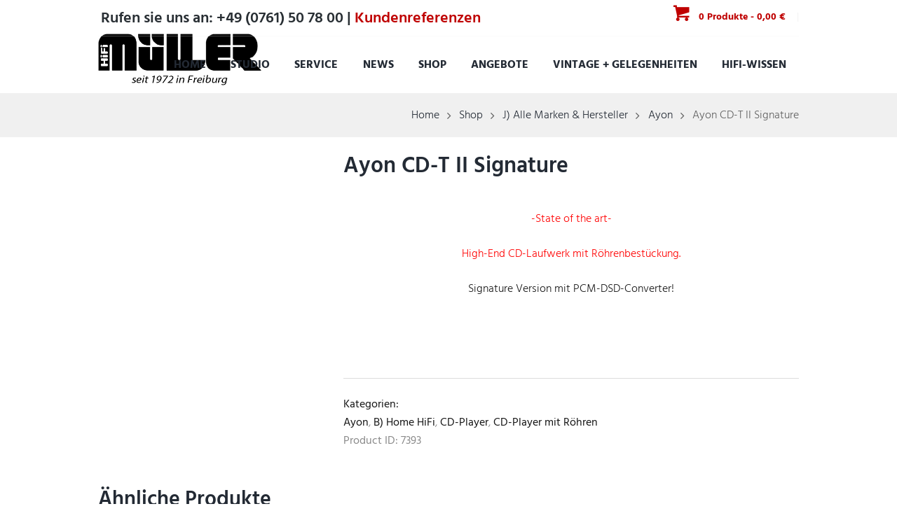

--- FILE ---
content_type: text/html; charset=UTF-8
request_url: https://www.hifimueller.de/produkt/ayon-cd-t-ii-signature/
body_size: 33062
content:
<!DOCTYPE html>
<html lang="de-DE" class="scheme_original">

<head>
    <meta charset="UTF-8" />
    <meta name="viewport"
        content="width=device-width, initial-scale=1, maximum-scale=1">
    <meta name="format-detection" content="telephone=no">

    <link rel="profile" href="http://gmpg.org/xfn/11" />
    <link rel="pingback" href="https://www.hifimueller.de/xmlrpc.php" />

    <meta name='robots' content='index, follow, max-image-preview:large, max-snippet:-1, max-video-preview:-1' />

            <script data-no-defer="1" data-ezscrex="false" data-cfasync="false" data-pagespeed-no-defer data-cookieconsent="ignore">
                var ctPublicFunctions = {"_ajax_nonce":"48c7c67aba","_rest_nonce":"a3fc4de70c","_ajax_url":"\/wp-admin\/admin-ajax.php","_rest_url":"https:\/\/www.hifimueller.de\/wp-json\/","data__cookies_type":"alternative","data__ajax_type":"rest","data__bot_detector_enabled":"1","data__frontend_data_log_enabled":1,"cookiePrefix":"","wprocket_detected":true,"host_url":"www.hifimueller.de","text__ee_click_to_select":"Klicken Sie, um die gesamten Daten auszuw\u00e4hlen","text__ee_original_email":"Die vollst\u00e4ndige Version ist verf\u00fcgbar","text__ee_got_it":"Verstanden","text__ee_blocked":"Blockiert","text__ee_cannot_connect":"Kann keine Verbindung herstellen","text__ee_cannot_decode":"Kann E-Mail nicht dekodieren. Unbekannter Grund","text__ee_email_decoder":"CleanTalk E-Mail-Decoder","text__ee_wait_for_decoding":"Die Magie ist unterwegs!","text__ee_decoding_process":"Bitte warten Sie einen Moment, w\u00e4hrend wir die Kontaktdaten entschl\u00fcsseln."}
            </script>
        
            <script data-no-defer="1" data-ezscrex="false" data-cfasync="false" data-pagespeed-no-defer data-cookieconsent="ignore">
                var ctPublic = {"_ajax_nonce":"48c7c67aba","settings__forms__check_internal":"0","settings__forms__check_external":"0","settings__forms__force_protection":0,"settings__forms__search_test":"1","settings__forms__wc_add_to_cart":"0","settings__data__bot_detector_enabled":"1","settings__sfw__anti_crawler":0,"blog_home":"https:\/\/www.hifimueller.de\/","pixel__setting":"0","pixel__enabled":false,"pixel__url":null,"data__email_check_before_post":"1","data__email_check_exist_post":0,"data__cookies_type":"alternative","data__key_is_ok":true,"data__visible_fields_required":true,"wl_brandname":"Anti-Spam by CleanTalk","wl_brandname_short":"CleanTalk","ct_checkjs_key":"9f7c4b1112753aac3ef2d8c40e241deaeb5041f67fa8a9192283226d0bc968aa","emailEncoderPassKey":"c41e258669ad712e65d617e13832d603","bot_detector_forms_excluded":"W10=","advancedCacheExists":true,"varnishCacheExists":false,"wc_ajax_add_to_cart":true}
            </script>
        
<!-- Google Tag Manager for WordPress by gtm4wp.com -->
<script data-cfasync="false" data-pagespeed-no-defer>
	var gtm4wp_datalayer_name = "dataLayer";
	var dataLayer = dataLayer || [];
	const gtm4wp_use_sku_instead = 0;
	const gtm4wp_currency = 'EUR';
	const gtm4wp_product_per_impression = 0;
	const gtm4wp_clear_ecommerce = false;
	const gtm4wp_datalayer_max_timeout = 2000;
</script>
<!-- End Google Tag Manager for WordPress by gtm4wp.com -->
	<!-- This site is optimized with the Yoast SEO plugin v26.7 - https://yoast.com/wordpress/plugins/seo/ -->
	<title>Ayon CD-T II Signature - HIFI Müller</title><link rel="preload" data-rocket-preload as="image" href="https://www.hifimueller.de/wp-content/uploads/2016/07/Ayon-CD-1sx-700x700.jpg" imagesrcset="https://www.hifimueller.de/wp-content/uploads/2016/07/Ayon-CD-1sx-700x700.jpg 700w, https://www.hifimueller.de/wp-content/uploads/2016/07/Ayon-CD-1sx-400x400.jpg 400w, https://www.hifimueller.de/wp-content/uploads/2016/07/Ayon-CD-1sx-100x100.jpg 100w, https://www.hifimueller.de/wp-content/uploads/2016/07/Ayon-CD-1sx-150x150.jpg 150w, https://www.hifimueller.de/wp-content/uploads/2016/07/Ayon-CD-1sx-300x300.jpg 300w, https://www.hifimueller.de/wp-content/uploads/2016/07/Ayon-CD-1sx-768x768.jpg 768w, https://www.hifimueller.de/wp-content/uploads/2016/07/Ayon-CD-1sx.jpg 800w" imagesizes="(max-width: 700px) 100vw, 700px" fetchpriority="high">
	<link rel="canonical" href="https://www.hifimueller.de/produkt/ayon-cd-t-ii-signature/" />
	<meta property="og:locale" content="de_DE" />
	<meta property="og:type" content="article" />
	<meta property="og:title" content="Ayon CD-T II Signature - HIFI Müller" />
	<meta property="og:description" content="-State of the art-  High-End CD-Laufwerk mit Röhrenbestückung. Signature Version mit PCM-DSD-Converter! &nbsp;" />
	<meta property="og:url" content="https://www.hifimueller.de/produkt/ayon-cd-t-ii-signature/" />
	<meta property="og:site_name" content="HIFI Müller" />
	<meta property="article:modified_time" content="2020-03-17T13:33:35+00:00" />
	<meta property="og:image" content="https://www.hifimueller.de/wp-content/uploads/2016/07/Ayon-CD-1sx.jpg" />
	<meta property="og:image:width" content="800" />
	<meta property="og:image:height" content="800" />
	<meta property="og:image:type" content="image/jpeg" />
	<meta name="twitter:card" content="summary_large_image" />
	<script type="application/ld+json" class="yoast-schema-graph">{"@context":"https://schema.org","@graph":[{"@type":"WebPage","@id":"https://www.hifimueller.de/produkt/ayon-cd-t-ii-signature/","url":"https://www.hifimueller.de/produkt/ayon-cd-t-ii-signature/","name":"Ayon CD-T II Signature - HIFI Müller","isPartOf":{"@id":"https://www.hifimueller.de/#website"},"primaryImageOfPage":{"@id":"https://www.hifimueller.de/produkt/ayon-cd-t-ii-signature/#primaryimage"},"image":{"@id":"https://www.hifimueller.de/produkt/ayon-cd-t-ii-signature/#primaryimage"},"thumbnailUrl":"https://www.hifimueller.de/wp-content/uploads/2016/07/Ayon-CD-1sx.jpg","datePublished":"2018-04-10T14:01:20+00:00","dateModified":"2020-03-17T13:33:35+00:00","breadcrumb":{"@id":"https://www.hifimueller.de/produkt/ayon-cd-t-ii-signature/#breadcrumb"},"inLanguage":"de","potentialAction":[{"@type":"ReadAction","target":["https://www.hifimueller.de/produkt/ayon-cd-t-ii-signature/"]}]},{"@type":"ImageObject","inLanguage":"de","@id":"https://www.hifimueller.de/produkt/ayon-cd-t-ii-signature/#primaryimage","url":"https://www.hifimueller.de/wp-content/uploads/2016/07/Ayon-CD-1sx.jpg","contentUrl":"https://www.hifimueller.de/wp-content/uploads/2016/07/Ayon-CD-1sx.jpg","width":800,"height":800,"caption":"Ayon CD 1sx"},{"@type":"BreadcrumbList","@id":"https://www.hifimueller.de/produkt/ayon-cd-t-ii-signature/#breadcrumb","itemListElement":[{"@type":"ListItem","position":1,"name":"Startseite","item":"https://www.hifimueller.de/"},{"@type":"ListItem","position":2,"name":"Shop","item":"https://www.hifimueller.de/shop/"},{"@type":"ListItem","position":3,"name":"Ayon CD-T II Signature"}]},{"@type":"WebSite","@id":"https://www.hifimueller.de/#website","url":"https://www.hifimueller.de/","name":"HIFI Müller","description":"","potentialAction":[{"@type":"SearchAction","target":{"@type":"EntryPoint","urlTemplate":"https://www.hifimueller.de/?s={search_term_string}"},"query-input":{"@type":"PropertyValueSpecification","valueRequired":true,"valueName":"search_term_string"}}],"inLanguage":"de"}]}</script>
	<!-- / Yoast SEO plugin. -->


<link rel='dns-prefetch' href='//fd.cleantalk.org' />
<link rel='dns-prefetch' href='//fonts.googleapis.com' />
<link rel="alternate" type="application/rss+xml" title="HIFI Müller &raquo; Feed" href="https://www.hifimueller.de/feed/" />
<link rel="alternate" type="application/rss+xml" title="HIFI Müller &raquo; Kommentar-Feed" href="https://www.hifimueller.de/comments/feed/" />
<link rel="alternate" title="oEmbed (JSON)" type="application/json+oembed" href="https://www.hifimueller.de/wp-json/oembed/1.0/embed?url=https%3A%2F%2Fwww.hifimueller.de%2Fprodukt%2Fayon-cd-t-ii-signature%2F" />
<link rel="alternate" title="oEmbed (XML)" type="text/xml+oembed" href="https://www.hifimueller.de/wp-json/oembed/1.0/embed?url=https%3A%2F%2Fwww.hifimueller.de%2Fprodukt%2Fayon-cd-t-ii-signature%2F&#038;format=xml" />
<meta property="og:image" content="https://www.hifimueller.de/wp-content/uploads/2016/07/Ayon-CD-1sx.jpg"/>
<style id='wp-img-auto-sizes-contain-inline-css' type='text/css'>
img:is([sizes=auto i],[sizes^="auto," i]){contain-intrinsic-size:3000px 1500px}
/*# sourceURL=wp-img-auto-sizes-contain-inline-css */
</style>
<link rel='stylesheet' id='font-awesome-css' href='https://www.hifimueller.de/wp-content/plugins/woocommerce-ajax-filters/berocket/assets/css/font-awesome.min.css?ver=6.9' type='text/css' media='all' />
<style id='font-awesome-inline-css' type='text/css'>
[data-font="FontAwesome"]:before {font-family: 'FontAwesome' !important;content: attr(data-icon) !important;speak: none !important;font-weight: normal !important;font-variant: normal !important;text-transform: none !important;line-height: 1 !important;font-style: normal !important;-webkit-font-smoothing: antialiased !important;-moz-osx-font-smoothing: grayscale !important;}
/*# sourceURL=font-awesome-inline-css */
</style>
<link rel='stylesheet' id='berocket_aapf_widget-style-css' href='https://www.hifimueller.de/wp-content/plugins/woocommerce-ajax-filters/assets/frontend/css/fullmain.min.css?ver=3.1.9.6' type='text/css' media='all' />
<link rel='stylesheet' id='plumbing_parts-magnific-style-css' href='https://www.hifimueller.de/wp-content/themes/plumbing-parts/fw/js/magnific/magnific-popup.min.css' type='text/css' media='all' />
<style id='wp-emoji-styles-inline-css' type='text/css'>

	img.wp-smiley, img.emoji {
		display: inline !important;
		border: none !important;
		box-shadow: none !important;
		height: 1em !important;
		width: 1em !important;
		margin: 0 0.07em !important;
		vertical-align: -0.1em !important;
		background: none !important;
		padding: 0 !important;
	}
/*# sourceURL=wp-emoji-styles-inline-css */
</style>
<style id='wp-block-library-inline-css' type='text/css'>
:root{--wp-block-synced-color:#7a00df;--wp-block-synced-color--rgb:122,0,223;--wp-bound-block-color:var(--wp-block-synced-color);--wp-editor-canvas-background:#ddd;--wp-admin-theme-color:#007cba;--wp-admin-theme-color--rgb:0,124,186;--wp-admin-theme-color-darker-10:#006ba1;--wp-admin-theme-color-darker-10--rgb:0,107,160.5;--wp-admin-theme-color-darker-20:#005a87;--wp-admin-theme-color-darker-20--rgb:0,90,135;--wp-admin-border-width-focus:2px}@media (min-resolution:192dpi){:root{--wp-admin-border-width-focus:1.5px}}.wp-element-button{cursor:pointer}:root .has-very-light-gray-background-color{background-color:#eee}:root .has-very-dark-gray-background-color{background-color:#313131}:root .has-very-light-gray-color{color:#eee}:root .has-very-dark-gray-color{color:#313131}:root .has-vivid-green-cyan-to-vivid-cyan-blue-gradient-background{background:linear-gradient(135deg,#00d084,#0693e3)}:root .has-purple-crush-gradient-background{background:linear-gradient(135deg,#34e2e4,#4721fb 50%,#ab1dfe)}:root .has-hazy-dawn-gradient-background{background:linear-gradient(135deg,#faaca8,#dad0ec)}:root .has-subdued-olive-gradient-background{background:linear-gradient(135deg,#fafae1,#67a671)}:root .has-atomic-cream-gradient-background{background:linear-gradient(135deg,#fdd79a,#004a59)}:root .has-nightshade-gradient-background{background:linear-gradient(135deg,#330968,#31cdcf)}:root .has-midnight-gradient-background{background:linear-gradient(135deg,#020381,#2874fc)}:root{--wp--preset--font-size--normal:16px;--wp--preset--font-size--huge:42px}.has-regular-font-size{font-size:1em}.has-larger-font-size{font-size:2.625em}.has-normal-font-size{font-size:var(--wp--preset--font-size--normal)}.has-huge-font-size{font-size:var(--wp--preset--font-size--huge)}.has-text-align-center{text-align:center}.has-text-align-left{text-align:left}.has-text-align-right{text-align:right}.has-fit-text{white-space:nowrap!important}#end-resizable-editor-section{display:none}.aligncenter{clear:both}.items-justified-left{justify-content:flex-start}.items-justified-center{justify-content:center}.items-justified-right{justify-content:flex-end}.items-justified-space-between{justify-content:space-between}.screen-reader-text{border:0;clip-path:inset(50%);height:1px;margin:-1px;overflow:hidden;padding:0;position:absolute;width:1px;word-wrap:normal!important}.screen-reader-text:focus{background-color:#ddd;clip-path:none;color:#444;display:block;font-size:1em;height:auto;left:5px;line-height:normal;padding:15px 23px 14px;text-decoration:none;top:5px;width:auto;z-index:100000}html :where(.has-border-color){border-style:solid}html :where([style*=border-top-color]){border-top-style:solid}html :where([style*=border-right-color]){border-right-style:solid}html :where([style*=border-bottom-color]){border-bottom-style:solid}html :where([style*=border-left-color]){border-left-style:solid}html :where([style*=border-width]){border-style:solid}html :where([style*=border-top-width]){border-top-style:solid}html :where([style*=border-right-width]){border-right-style:solid}html :where([style*=border-bottom-width]){border-bottom-style:solid}html :where([style*=border-left-width]){border-left-style:solid}html :where(img[class*=wp-image-]){height:auto;max-width:100%}:where(figure){margin:0 0 1em}html :where(.is-position-sticky){--wp-admin--admin-bar--position-offset:var(--wp-admin--admin-bar--height,0px)}@media screen and (max-width:600px){html :where(.is-position-sticky){--wp-admin--admin-bar--position-offset:0px}}

/*# sourceURL=wp-block-library-inline-css */
</style><link property="stylesheet" rel='stylesheet' id='wc-blocks-style-css' href='https://www.hifimueller.de/wp-content/plugins/woocommerce/assets/client/blocks/wc-blocks.css?ver=wc-10.4.3' type='text/css' media='all' />
<style id='global-styles-inline-css' type='text/css'>
:root{--wp--preset--aspect-ratio--square: 1;--wp--preset--aspect-ratio--4-3: 4/3;--wp--preset--aspect-ratio--3-4: 3/4;--wp--preset--aspect-ratio--3-2: 3/2;--wp--preset--aspect-ratio--2-3: 2/3;--wp--preset--aspect-ratio--16-9: 16/9;--wp--preset--aspect-ratio--9-16: 9/16;--wp--preset--color--black: #000000;--wp--preset--color--cyan-bluish-gray: #abb8c3;--wp--preset--color--white: #ffffff;--wp--preset--color--pale-pink: #f78da7;--wp--preset--color--vivid-red: #cf2e2e;--wp--preset--color--luminous-vivid-orange: #ff6900;--wp--preset--color--luminous-vivid-amber: #fcb900;--wp--preset--color--light-green-cyan: #7bdcb5;--wp--preset--color--vivid-green-cyan: #00d084;--wp--preset--color--pale-cyan-blue: #8ed1fc;--wp--preset--color--vivid-cyan-blue: #0693e3;--wp--preset--color--vivid-purple: #9b51e0;--wp--preset--gradient--vivid-cyan-blue-to-vivid-purple: linear-gradient(135deg,rgb(6,147,227) 0%,rgb(155,81,224) 100%);--wp--preset--gradient--light-green-cyan-to-vivid-green-cyan: linear-gradient(135deg,rgb(122,220,180) 0%,rgb(0,208,130) 100%);--wp--preset--gradient--luminous-vivid-amber-to-luminous-vivid-orange: linear-gradient(135deg,rgb(252,185,0) 0%,rgb(255,105,0) 100%);--wp--preset--gradient--luminous-vivid-orange-to-vivid-red: linear-gradient(135deg,rgb(255,105,0) 0%,rgb(207,46,46) 100%);--wp--preset--gradient--very-light-gray-to-cyan-bluish-gray: linear-gradient(135deg,rgb(238,238,238) 0%,rgb(169,184,195) 100%);--wp--preset--gradient--cool-to-warm-spectrum: linear-gradient(135deg,rgb(74,234,220) 0%,rgb(151,120,209) 20%,rgb(207,42,186) 40%,rgb(238,44,130) 60%,rgb(251,105,98) 80%,rgb(254,248,76) 100%);--wp--preset--gradient--blush-light-purple: linear-gradient(135deg,rgb(255,206,236) 0%,rgb(152,150,240) 100%);--wp--preset--gradient--blush-bordeaux: linear-gradient(135deg,rgb(254,205,165) 0%,rgb(254,45,45) 50%,rgb(107,0,62) 100%);--wp--preset--gradient--luminous-dusk: linear-gradient(135deg,rgb(255,203,112) 0%,rgb(199,81,192) 50%,rgb(65,88,208) 100%);--wp--preset--gradient--pale-ocean: linear-gradient(135deg,rgb(255,245,203) 0%,rgb(182,227,212) 50%,rgb(51,167,181) 100%);--wp--preset--gradient--electric-grass: linear-gradient(135deg,rgb(202,248,128) 0%,rgb(113,206,126) 100%);--wp--preset--gradient--midnight: linear-gradient(135deg,rgb(2,3,129) 0%,rgb(40,116,252) 100%);--wp--preset--font-size--small: 13px;--wp--preset--font-size--medium: 20px;--wp--preset--font-size--large: 36px;--wp--preset--font-size--x-large: 42px;--wp--preset--spacing--20: 0.44rem;--wp--preset--spacing--30: 0.67rem;--wp--preset--spacing--40: 1rem;--wp--preset--spacing--50: 1.5rem;--wp--preset--spacing--60: 2.25rem;--wp--preset--spacing--70: 3.38rem;--wp--preset--spacing--80: 5.06rem;--wp--preset--shadow--natural: 6px 6px 9px rgba(0, 0, 0, 0.2);--wp--preset--shadow--deep: 12px 12px 50px rgba(0, 0, 0, 0.4);--wp--preset--shadow--sharp: 6px 6px 0px rgba(0, 0, 0, 0.2);--wp--preset--shadow--outlined: 6px 6px 0px -3px rgb(255, 255, 255), 6px 6px rgb(0, 0, 0);--wp--preset--shadow--crisp: 6px 6px 0px rgb(0, 0, 0);}:where(.is-layout-flex){gap: 0.5em;}:where(.is-layout-grid){gap: 0.5em;}body .is-layout-flex{display: flex;}.is-layout-flex{flex-wrap: wrap;align-items: center;}.is-layout-flex > :is(*, div){margin: 0;}body .is-layout-grid{display: grid;}.is-layout-grid > :is(*, div){margin: 0;}:where(.wp-block-columns.is-layout-flex){gap: 2em;}:where(.wp-block-columns.is-layout-grid){gap: 2em;}:where(.wp-block-post-template.is-layout-flex){gap: 1.25em;}:where(.wp-block-post-template.is-layout-grid){gap: 1.25em;}.has-black-color{color: var(--wp--preset--color--black) !important;}.has-cyan-bluish-gray-color{color: var(--wp--preset--color--cyan-bluish-gray) !important;}.has-white-color{color: var(--wp--preset--color--white) !important;}.has-pale-pink-color{color: var(--wp--preset--color--pale-pink) !important;}.has-vivid-red-color{color: var(--wp--preset--color--vivid-red) !important;}.has-luminous-vivid-orange-color{color: var(--wp--preset--color--luminous-vivid-orange) !important;}.has-luminous-vivid-amber-color{color: var(--wp--preset--color--luminous-vivid-amber) !important;}.has-light-green-cyan-color{color: var(--wp--preset--color--light-green-cyan) !important;}.has-vivid-green-cyan-color{color: var(--wp--preset--color--vivid-green-cyan) !important;}.has-pale-cyan-blue-color{color: var(--wp--preset--color--pale-cyan-blue) !important;}.has-vivid-cyan-blue-color{color: var(--wp--preset--color--vivid-cyan-blue) !important;}.has-vivid-purple-color{color: var(--wp--preset--color--vivid-purple) !important;}.has-black-background-color{background-color: var(--wp--preset--color--black) !important;}.has-cyan-bluish-gray-background-color{background-color: var(--wp--preset--color--cyan-bluish-gray) !important;}.has-white-background-color{background-color: var(--wp--preset--color--white) !important;}.has-pale-pink-background-color{background-color: var(--wp--preset--color--pale-pink) !important;}.has-vivid-red-background-color{background-color: var(--wp--preset--color--vivid-red) !important;}.has-luminous-vivid-orange-background-color{background-color: var(--wp--preset--color--luminous-vivid-orange) !important;}.has-luminous-vivid-amber-background-color{background-color: var(--wp--preset--color--luminous-vivid-amber) !important;}.has-light-green-cyan-background-color{background-color: var(--wp--preset--color--light-green-cyan) !important;}.has-vivid-green-cyan-background-color{background-color: var(--wp--preset--color--vivid-green-cyan) !important;}.has-pale-cyan-blue-background-color{background-color: var(--wp--preset--color--pale-cyan-blue) !important;}.has-vivid-cyan-blue-background-color{background-color: var(--wp--preset--color--vivid-cyan-blue) !important;}.has-vivid-purple-background-color{background-color: var(--wp--preset--color--vivid-purple) !important;}.has-black-border-color{border-color: var(--wp--preset--color--black) !important;}.has-cyan-bluish-gray-border-color{border-color: var(--wp--preset--color--cyan-bluish-gray) !important;}.has-white-border-color{border-color: var(--wp--preset--color--white) !important;}.has-pale-pink-border-color{border-color: var(--wp--preset--color--pale-pink) !important;}.has-vivid-red-border-color{border-color: var(--wp--preset--color--vivid-red) !important;}.has-luminous-vivid-orange-border-color{border-color: var(--wp--preset--color--luminous-vivid-orange) !important;}.has-luminous-vivid-amber-border-color{border-color: var(--wp--preset--color--luminous-vivid-amber) !important;}.has-light-green-cyan-border-color{border-color: var(--wp--preset--color--light-green-cyan) !important;}.has-vivid-green-cyan-border-color{border-color: var(--wp--preset--color--vivid-green-cyan) !important;}.has-pale-cyan-blue-border-color{border-color: var(--wp--preset--color--pale-cyan-blue) !important;}.has-vivid-cyan-blue-border-color{border-color: var(--wp--preset--color--vivid-cyan-blue) !important;}.has-vivid-purple-border-color{border-color: var(--wp--preset--color--vivid-purple) !important;}.has-vivid-cyan-blue-to-vivid-purple-gradient-background{background: var(--wp--preset--gradient--vivid-cyan-blue-to-vivid-purple) !important;}.has-light-green-cyan-to-vivid-green-cyan-gradient-background{background: var(--wp--preset--gradient--light-green-cyan-to-vivid-green-cyan) !important;}.has-luminous-vivid-amber-to-luminous-vivid-orange-gradient-background{background: var(--wp--preset--gradient--luminous-vivid-amber-to-luminous-vivid-orange) !important;}.has-luminous-vivid-orange-to-vivid-red-gradient-background{background: var(--wp--preset--gradient--luminous-vivid-orange-to-vivid-red) !important;}.has-very-light-gray-to-cyan-bluish-gray-gradient-background{background: var(--wp--preset--gradient--very-light-gray-to-cyan-bluish-gray) !important;}.has-cool-to-warm-spectrum-gradient-background{background: var(--wp--preset--gradient--cool-to-warm-spectrum) !important;}.has-blush-light-purple-gradient-background{background: var(--wp--preset--gradient--blush-light-purple) !important;}.has-blush-bordeaux-gradient-background{background: var(--wp--preset--gradient--blush-bordeaux) !important;}.has-luminous-dusk-gradient-background{background: var(--wp--preset--gradient--luminous-dusk) !important;}.has-pale-ocean-gradient-background{background: var(--wp--preset--gradient--pale-ocean) !important;}.has-electric-grass-gradient-background{background: var(--wp--preset--gradient--electric-grass) !important;}.has-midnight-gradient-background{background: var(--wp--preset--gradient--midnight) !important;}.has-small-font-size{font-size: var(--wp--preset--font-size--small) !important;}.has-medium-font-size{font-size: var(--wp--preset--font-size--medium) !important;}.has-large-font-size{font-size: var(--wp--preset--font-size--large) !important;}.has-x-large-font-size{font-size: var(--wp--preset--font-size--x-large) !important;}
/*# sourceURL=global-styles-inline-css */
</style>

<style id='classic-theme-styles-inline-css' type='text/css'>
/*! This file is auto-generated */
.wp-block-button__link{color:#fff;background-color:#32373c;border-radius:9999px;box-shadow:none;text-decoration:none;padding:calc(.667em + 2px) calc(1.333em + 2px);font-size:1.125em}.wp-block-file__button{background:#32373c;color:#fff;text-decoration:none}
/*# sourceURL=/wp-includes/css/classic-themes.min.css */
</style>
<link rel='stylesheet' id='cleantalk-public-css-css' href='https://www.hifimueller.de/wp-content/plugins/cleantalk-spam-protect/css/cleantalk-public.min.css?ver=6.70.1_1766487956' type='text/css' media='all' />
<link rel='stylesheet' id='cleantalk-email-decoder-css-css' href='https://www.hifimueller.de/wp-content/plugins/cleantalk-spam-protect/css/cleantalk-email-decoder.min.css?ver=6.70.1_1766487956' type='text/css' media='all' />
<link rel='stylesheet' id='essential-grid-plugin-settings-css' href='https://www.hifimueller.de/wp-content/plugins/essential-grid/public/assets/css/settings.css?ver=2.0.9.1' type='text/css' media='all' />
<link rel='stylesheet' id='tp-open-sans-css' href='https://www.hifimueller.de/wp-content/uploads/asset-localizer/9e7f7c94c15fd50405ba97e4a8e375a1.css?ver=6.9' type='text/css' media='all' />
<link rel='stylesheet' id='tp-raleway-css' href='https://www.hifimueller.de/wp-content/uploads/asset-localizer/21a3b8102279343e4f938c0d32da5705.css?ver=6.9' type='text/css' media='all' />
<link rel='stylesheet' id='tp-droid-serif-css' href='https://www.hifimueller.de/wp-content/uploads/asset-localizer/8118a37255fba311efa9b65fde6b40b8.css?ver=6.9' type='text/css' media='all' />
<link rel='stylesheet' id='woo-stickers-by-webline-css' href='https://www.hifimueller.de/wp-content/plugins/woo-stickers-by-webline/public/css/woo-stickers-by-webline-public.css?ver=1.2.8' type='text/css' media='all' />
<link rel='stylesheet' id='woocommerce-layout-css' href='https://www.hifimueller.de/wp-content/plugins/woocommerce/assets/css/woocommerce-layout.css?ver=10.4.3' type='text/css' media='all' />
<link rel='stylesheet' id='woocommerce-smallscreen-css' href='https://www.hifimueller.de/wp-content/plugins/woocommerce/assets/css/woocommerce-smallscreen.css?ver=10.4.3' type='text/css' media='only screen and (max-width: 768px)' />
<link rel='stylesheet' id='woocommerce-general-css' href='https://www.hifimueller.de/wp-content/plugins/woocommerce/assets/css/woocommerce.css?ver=10.4.3' type='text/css' media='all' />
<style id='woocommerce-inline-inline-css' type='text/css'>
.woocommerce form .form-row .required { visibility: visible; }
/*# sourceURL=woocommerce-inline-inline-css */
</style>
<link rel='stylesheet' id='trp-language-switcher-style-css' href='https://www.hifimueller.de/wp-content/plugins/translatepress-multilingual/assets/css/trp-language-switcher.css?ver=3.0.7' type='text/css' media='all' />
<link rel='stylesheet' id='ywctm-frontend-css' href='https://www.hifimueller.de/wp-content/plugins/yith-woocommerce-catalog-mode-premium/assets/css/frontend.css?ver=2.43.0' type='text/css' media='all' />
<style id='ywctm-frontend-inline-css' type='text/css'>
form.cart button.single_add_to_cart_button, .ppc-button-wrapper, .wc-ppcp-paylater-msg__container, form.cart .quantity, .woocommerce-variation-price, .ppc-button-wrapper, .wc-ppcp-paylater-msg__container{display: none !important}
/*# sourceURL=ywctm-frontend-inline-css */
</style>
<link rel='stylesheet' id='ywctm-button-label-css' href='https://www.hifimueller.de/wp-content/plugins/yith-woocommerce-catalog-mode-premium/assets/css/button-label.css?ver=2.43.0' type='text/css' media='all' />
<style id='ywctm-button-label-inline-css' type='text/css'>
.ywctm-button-13664 .ywctm-custom-button {color:#4b4b4b;background-color:#f9f5f2;border-style:solid;border-color:#247390;border-radius:0 0 0 0;border-width:1px 1px 1px 1px;margin:0px 0px 0px 0px;padding:5px 10px 5px 10px;max-width:max-content;}.ywctm-button-13664 .ywctm-custom-button:hover {color:#4b4b4b;background-color:#f9f5f2;border-color:#247390;}.ywctm-button-13663 .ywctm-custom-button {color:#247390;background-color:#ffffff;border-style:solid;border-color:#247390;border-radius:0 0 0 0;border-width:1px 1px 1px 1px;margin:0px 0px 0px 0px;padding:5px 10px 5px 10px;max-width:150px;}.ywctm-button-13663 .ywctm-custom-button:hover {color:#ffffff;background-color:#247390;border-color:#247390;}.ywctm-button-13662 .ywctm-custom-button {color:#ffffff;background-color:#36809a;border-style:solid;border-color:#247390;border-radius:0 0 0 0;border-width:1px 1px 1px 1px;margin:0px 0px 0px 0px;padding:5px 10px 5px 10px;max-width:200px;}.ywctm-button-13662 .ywctm-custom-button:hover {color:#ffffff;background-color:#36809a;border-color:#247390;}.ywctm-button-13661 .ywctm-custom-button {color:#ffffff;background-color:#e09004;border-style:solid;border-color:#247390;border-radius:0 0 0 0;border-width:1px 1px 1px 1px;margin:0px 0px 0px 0px;padding:5px 10px 5px 10px;max-width:200px;}.ywctm-button-13661 .ywctm-custom-button:hover {color:#ffffff;background-color:#b97600;border-color:#247390;}
/*# sourceURL=ywctm-button-label-inline-css */
</style>
<link rel='stylesheet' id='xoo-cp-style-css' href='https://www.hifimueller.de/wp-content/plugins/added-to-cart-popup-woocommerce/assets/css/xoo-cp-style.css?ver=1.8.2' type='text/css' media='all' />
<style id='xoo-cp-style-inline-css' type='text/css'>
a.xoo-cp-btn-ch{
				display: none;
			}td.xoo-cp-pqty{
			    min-width: 120px;
			}
			.xoo-cp-container{
				max-width: 650px;
			}
			.xcp-btn{
				background-color: #000000;
				color: #ffffff;
				font-size: 14px;
				border-radius: 5px;
				border: 1px solid #000000;
			}
			.xcp-btn:hover{
				color: #ffffff;
			}
			td.xoo-cp-pimg{
				width: 20%;
			}
			table.xoo-cp-pdetails , table.xoo-cp-pdetails tr{
				border: 0!important;
			}
			table.xoo-cp-pdetails td{
				border-style: solid;
				border-width: 0px;
				border-color: #000000;
			}
/*# sourceURL=xoo-cp-style-inline-css */
</style>
<link rel='stylesheet' id='plumbing_parts-font-google_fonts-style-css' href='https://www.hifimueller.de/wp-content/uploads/asset-localizer/f0a98d1713225cf3003564eb9c6bef96.css' type='text/css' media='all' />
<link rel='stylesheet' id='plumbing_parts-fontello-style-css' href='https://www.hifimueller.de/wp-content/themes/plumbing-parts-child/css/fontello/css/fontello.css' type='text/css' media='all' />
<link rel='stylesheet' id='plumbing_parts-main-style-css' href='https://www.hifimueller.de/wp-content/themes/plumbing-parts-child/style.css' type='text/css' media='all' />
<link rel='stylesheet' id='plumbing_parts-animation-style-css' href='https://www.hifimueller.de/wp-content/themes/plumbing-parts/fw/css/core.animation.css' type='text/css' media='all' />
<link rel='stylesheet' id='plumbing_parts-shortcodes-style-css' href='https://www.hifimueller.de/wp-content/themes/plumbing-parts/shortcodes/theme.shortcodes.css' type='text/css' media='all' />
<link rel='stylesheet' id='plumbing_parts-plugin.woocommerce-style-css' href='https://www.hifimueller.de/wp-content/themes/plumbing-parts-child/css/plugin.woocommerce.css' type='text/css' media='all' />
<link rel='stylesheet' id='plumbing_parts-skin-style-css' href='https://www.hifimueller.de/wp-content/themes/plumbing-parts-child/skins/default/skin.css' type='text/css' media='all' />
<link rel='stylesheet' id='plumbing_parts-custom-style-css' href='https://www.hifimueller.de/wp-content/themes/plumbing-parts/fw/css/custom-style.css' type='text/css' media='all' />
<style id='plumbing_parts-custom-style-inline-css' type='text/css'>
  .contacts_wrap .logo img{height:30px}@media all and (min-width:960px) and (max-width:1023px){.header_mobile .top_panel_top_phone{margin-left:32em !important}}@media all and (min-width:600px) and (max-width:959px){.header_mobile .top_panel_top_phone{margin-left:20em !important}}/*Abstand über erstem Seiten Element verkleinern,alt 4.3em */.page_content_wrap{padding:1.3em 0}.vc_btn3.vc_btn3-color-juicy-pink,.vc_btn3.vc_btn3-color-juicy-pink.vc_btn3-style-flat{background-color:#171717 !important}.copyright_wrap_inner{background-color:#171717; color:#fff; padding:0.35em 0 1em}.footer_wrap.widget_area .widget_area_inner{background-color:#171717 !important}.footer .widget_area_inner ul li a:hover,.widget_area_inner button::before{color:#fff !important}.footer_wrap.widget_area .widget_title{background-color:transparent !important}.woocommerce ul.product_list_widget li a{color:#fff !important}.widget_area_inner .widget_product_search .search_form,.widget_area_inner .widget_search .search_form{background-color:#none !important; border-radius:5px; border:solid 2px; border-color:#171717}.widget_area .widget_product_search .search_form,.widget_area .widget_search .search_form{width:100%; margin-left:0%}.widget_product_search .search_field,.widget_area_inner .widget_search .search_field{font-weight:500}.widget_area .widget_title{background-color:#171717 !important; border-radius:5px; font-size:1.2em}.sidebar.widget_area .widget_title{line-height:1.7em; padding-left:4%}.top_panel_inner_style_4 .top_panel_top a:hover,.top_panel_inner_style_4 .top_panel_top a,.scheme_dark{color:#BF0000 !important}.top_panel_top_phone a{color:#BF0000 !important}@media only screen and (min-width:1024px){.top_panel_top_phone{font-size:1.375em !important; margin-bottom:0.5em}}body{font-family:Hind;font-size:16px;font-weight:300;line-height:1.65em}h1{font-size:2.5em;font-weight:600;line-height:1.3em; margin-top:0.1em;margin-bottom:0.03em}h2{font-size:2.25em;font-weight:600;line-height:1.3em; margin-top:0.6667em;margin-bottom:0.19em}h3{font-size:2em;font-weight:600;line-height:1.3em; margin-top:0.6667em;margin-bottom:0.42em}h4{font-size:1.875em;font-weight:500;line-height:1.3em; margin-top:1.2em;margin-bottom:0.5em}h5{font-size:1.875em;font-weight:500;line-height:1.3em; margin-top:1.2em;margin-bottom:0.75em}h6{font-size:1.875em;font-weight:500;line-height:1.3em; margin-top:1.25em;margin-bottom:0.65em}a,.scheme_dark a,.scheme_light a{;	color:#171717}h6{color:#BF0000}a:hover,.scheme_dark a:hover,.scheme_light a:hover{color:#2C2B2C}ol li:before{color:#BF0000}.accent1{color:#171717}.accent1_bgc{background-color:#171717}.accent1_bg{background:#171717}.accent1_border{border-color:#171717}a.accent1:hover{color:#2C2B2C}.post_content.ih-item.circle.effect1.colored .info,.post_content.ih-item.circle.effect2.colored .info,.post_content.ih-item.circle.effect3.colored .info,.post_content.ih-item.circle.effect4.colored .info,.post_content.ih-item.circle.effect5.colored .info .info-back,.post_content.ih-item.circle.effect6.colored .info,.post_content.ih-item.circle.effect7.colored .info,.post_content.ih-item.circle.effect8.colored .info,.post_content.ih-item.circle.effect9.colored .info,.post_content.ih-item.circle.effect10.colored .info,.post_content.ih-item.circle.effect11.colored .info,.post_content.ih-item.circle.effect12.colored .info,.post_content.ih-item.circle.effect13.colored .info,.post_content.ih-item.circle.effect14.colored .info,.post_content.ih-item.circle.effect15.colored .info,.post_content.ih-item.circle.effect16.colored .info,.post_content.ih-item.circle.effect18.colored .info .info-back,.post_content.ih-item.circle.effect19.colored .info,.post_content.ih-item.circle.effect20.colored .info .info-back,.post_content.ih-item.square.effect1.colored .info,.post_content.ih-item.square.effect2.colored .info,.post_content.ih-item.square.effect3.colored .info,.post_content.ih-item.square.effect4.colored .mask1,.post_content.ih-item.square.effect4.colored .mask2,.post_content.ih-item.square.effect5.colored .info,.post_content.ih-item.square.effect6.colored .info,.post_content.ih-item.square.effect7.colored .info,.post_content.ih-item.square.effect8.colored .info,.post_content.ih-item.square.effect9.colored .info .info-back,.post_content.ih-item.square.effect10.colored .info,.post_content.ih-item.square.effect11.colored .info,.post_content.ih-item.square.effect12.colored .info,.post_content.ih-item.square.effect13.colored .info,.post_content.ih-item.square.effect14.colored .info,.post_content.ih-item.square.effect15.colored .info,.post_content.ih-item.circle.effect20.colored .info .info-back,.post_content.ih-item.square.effect_book.colored .info{background:#171717}.post_content.ih-item.circle.effect1.colored .info,.post_content.ih-item.circle.effect2.colored .info,.post_content.ih-item.circle.effect5.colored .info .info-back,.post_content.ih-item.circle.effect19.colored .info,.post_content.ih-item.square.effect4.colored .mask1,.post_content.ih-item.square.effect4.colored .mask2,.post_content.ih-item.square.effect6.colored .info,.post_content.ih-item.square.effect7.colored .info,.post_content.ih-item.square.effect12.colored .info,.post_content.ih-item.square.effect13.colored .info,.post_content.ih-item.square.effect_more.colored .info,.post_content.ih-item.square.effect_fade.colored:hover .info,.post_content.ih-item.square.effect_dir.colored .info,.post_content.ih-item.square.effect_shift.colored .info{background:rgba(23,23,23,0.6)}.post_content.ih-item.square.effect_fade.colored .info{background:-moz-linear-gradient(top,rgba(255,255,255,0) 70%,rgba(23,23,23,0.6) 100%);	background:-webkit-gradient(linear,left top,left bottom,color-stop(70%,rgba(255,255,255,0)),color-stop(100%,rgba(23,23,23,0.6)));	background:-webkit-linear-gradient(top,rgba(255,255,255,0) 70%,rgba(23,23,23,0.6) 100%);	background:-o-linear-gradient(top,rgba(255,255,255,0) 70%,rgba(23,23,23,0.6) 100%);	background:-ms-linear-gradient(top,rgba(255,255,255,0) 70%,rgba(23,23,23,0.6) 100%);	background:linear-gradient(to bottom,rgba(255,255,255,0) 70%,rgba(23,23,23,0.6) 100%)}.post_content.ih-item.circle.effect17.colored:hover .img:before{-webkit-box-shadow:inset 0 0 0 110px rgba(23,23,23,0.6),inset 0 0 0 16px rgba(255,255,255,0.8),0 1px 2px rgba(0,0,0,0.1);	-moz-box-shadow:inset 0 0 0 110px rgba(23,23,23,0.6),inset 0 0 0 16px rgba(255,255,255,0.8),0 1px 2px rgba(0,0,0,0.1);	box-shadow:inset 0 0 0 110px rgba(23,23,23,0.6),inset 0 0 0 16px rgba(255,255,255,0.8),0 1px 2px rgba(0,0,0,0.1)}.post_content.ih-item.circle.effect1 .spinner{border-right-color:#171717;	border-bottom-color:#171717}.sc_table table tr:first-child th:first-child{background-color:#BF0000}.sc_table table tr td:last-child{color:#BF0000}pre.code,#toc .toc_item.current,#toc .toc_item:hover{border-color:#171717}::selection,::-moz-selection{background-color:#171717}input[type="text"],input[type="number"],input[type="email"],input[type="search"],input[type="password"],select,textarea{line-height:1.3em}.top_panel_style_8 .top_panel_buttons .top_panel_cart_button:before{background-color:#171717}.top_panel_title_inner .post_navi .post_navi_item a:hover,.top_panel_title_inner .breadcrumbs a.breadcrumbs_item:hover{color:#BF0000}.top_panel_top a:hover{color:#2C2B2C}.top_panel_inner_style_4.top_panel_position_over .top_panel_top_phone{color:#BF0000}.top_panel_inner_style_4.top_panel_position_over .menu_user_nav>li>a.popup_register_link{color:#BF0000}.menu_user_nav>li>a:hover{color:#2C2B2C}.top_panel_inner_style_4 .menu_user_nav>li>a:hover,.menu_user_nav>li.menu_user_currency>a:hover:after{color:#BF0000}.menu_user_nav li.menu_user_register a{color:#BF0000}.menu_user_nav li.menu_user_register a:hover{color:#171717}.menu_user_nav li.menu_user_login a,.menu_user_nav li.menu_user_logout a{background-color:#BF0000}.menu_user_nav li.menu_user_login a:hover,.menu_user_nav li.menu_user_logout a:hover{background-color:#171717}.top_panel_inner_style_3 .menu_user_nav>li>ul:after,.top_panel_inner_style_4 .menu_user_nav>li>ul:after,.top_panel_inner_style_5 .menu_user_nav>li>ul:after,.top_panel_inner_style_3 .menu_user_nav>li ul,.top_panel_inner_style_4 .menu_user_nav>li ul,.top_panel_inner_style_5 .menu_user_nav>li ul{background-color:#171717;	border-color:#171717}.top_panel_inner_style_3 .menu_user_nav>li ul li a:hover,.top_panel_inner_style_3 .menu_user_nav>li ul li.current-menu-item>a,.top_panel_inner_style_3 .menu_user_nav>li ul li.current-menu-ancestor>a,.top_panel_inner_style_4 .menu_user_nav>li ul li a:hover,.top_panel_inner_style_4 .menu_user_nav>li ul li.current-menu-item>a,.top_panel_inner_style_4 .menu_user_nav>li ul li.current-menu-ancestor>a,.top_panel_inner_style_5 .menu_user_nav>li ul li a:hover,.top_panel_inner_style_5 .menu_user_nav>li ul li.current-menu-item>a,.top_panel_inner_style_5 .menu_user_nav>li ul li.current-menu-ancestor>a{background-color:#BF0000}.top_panel_middle .logo{margin-top:0.85em;margin-bottom:2em}.logo .logo_text{font-size:2em;font-weight:700;line-height:1em}.top_panel_middle .menu_main_wrap{margin-top:calc(0.85em*0.75)}.top_panel_style_5 .top_panel_middle .logo{margin-bottom:calc(2em*0.5)}/* Top panel (bottom area) */.top_panel_bottom{background-color:#171717}.top_panel_image_hover{background-color:rgba(44,44,44,0.8)}.menu_main_nav>li>a{padding:1.3em 1.3em 1.3em;	line-height:1.3em}.top_panel_position_over .menu_main_nav>li>a:hover{color:#BF0000}.top_panel_fixed .top_panel_position_over .menu_main_nav>li>a{color:#171717}.top_panel_fixed .top_panel_position_over .menu_main_nav>li>a{color:#171717}.top_panel_fixed .top_panel_position_over .menu_main_nav>li>a:hover{color:#BF0000}.top_panel_fixed .top_panel_position_over .menu_main_nav>li.current-menu-ancestor.current-menu-parent>a{color:#BF0000}.menu_main_nav>li>a:hover,.menu_main_nav>li.sfHover>a,.menu_main_nav>li#blob,.menu_main_nav>li.current-menu-item>a,.menu_main_nav>li.current-menu-parent>a,.menu_main_nav>li.current-menu-ancestor>a{color:#BF0000}.top_panel_inner_style_1 .menu_main_nav>li>a:hover,.top_panel_inner_style_2 .menu_main_nav>li>a:hover{background-color:#2C2B2C}.top_panel_inner_style_1 .menu_main_nav>li ul,.top_panel_inner_style_2 .menu_main_nav>li ul{border-color:#2C2B2C;	background-color:#171717}.top_panel_inner_style_1 .menu_main_nav>a:hover,.top_panel_inner_style_1 .menu_main_nav>li.sfHover>a,.top_panel_inner_style_1 .menu_main_nav>li#blob,.top_panel_inner_style_1 .menu_main_nav>li.current-menu-item>a,.top_panel_inner_style_1 .menu_main_nav>li.current-menu-parent>a,.top_panel_inner_style_1 .menu_main_nav>li.current-menu-ancestor>a,.top_panel_inner_style_2 .menu_main_nav>a:hover,.top_panel_inner_style_2 .menu_main_nav>li.sfHover>a,.top_panel_inner_style_2 .menu_main_nav>li#blob,.top_panel_inner_style_2 .menu_main_nav>li.current-menu-item>a,.top_panel_inner_style_2 .menu_main_nav>li.current-menu-parent>a,.top_panel_inner_style_2 .menu_main_nav>li.current-menu-ancestor>a{background-color:#2C2B2C}.menu_main_nav>li ul{line-height:1.3em}.menu_main_nav>li>ul{top:calc(1.3em+1.3em+1.3em)}.menu_main_nav>li>ul:after{border-color:#171717; background-color:#171717}.menu_main_nav>li>ul,.menu_main_nav>li ul{background-color:#171717}.menu_main_nav>li ul li a{padding:0.5em 1.5em 0.5em}.top_panel_inner_style_1 .menu_main_nav>li ul li a:hover,.top_panel_inner_style_1 .menu_main_nav>li ul li.current-menu-item>a,.top_panel_inner_style_1 .menu_main_nav>li ul li.current-menu-ancestor>a,.top_panel_inner_style_2 .menu_main_nav>li ul li a:hover,.top_panel_inner_style_2 .menu_main_nav>li ul li.current-menu-item>a,.top_panel_inner_style_2 .menu_main_nav>li ul li.current-menu-ancestor>a{background-color:#2C2B2C}.menu_main_nav>li ul li a:hover,.menu_main_nav>li ul li.current-menu-item>a,.menu_main_nav>li ul li.current-menu-ancestor>a{background-color:#BF0000}.top_panel_inner_style_1 .search_form_wrap,.top_panel_inner_style_2 .search_form_wrap{background-color:rgba(44,43,44,0.2)}.top_panel_icon.search_wrap{color:#171717}.top_panel_icon .contact_icon,.top_panel_icon .search_submit{color:#171717}.top_panel_position_over .top_panel_icon .contact_icon:hover,.top_panel_position_over .top_panel_icon .search_submit:hover{color:#BF0000}.top_panel_fixed .top_panel_position_over .top_panel_icon .contact_icon,.top_panel_fixed .top_panel_position_over .top_panel_icon .search_submit{color:#171717}.top_panel_middle a:hover .contact_icon,.top_panel_icon.search_wrap:hover,.top_panel_icon:hover .contact_icon,.top_panel_icon:hover .search_submit{color:#BF0000}.search_results .post_more,.search_results .search_results_close{color:#171717}.search_results .post_more:hover,.search_results .search_results_close:hover{color:#2C2B2C}.top_panel_inner_style_1 .search_results,.top_panel_inner_style_1 .search_results:after,.top_panel_inner_style_2 .search_results,.top_panel_inner_style_2 .search_results:after,.top_panel_inner_style_3 .search_results,.top_panel_inner_style_3 .search_results:after{background-color:#171717; border-color:#2C2B2C}.top_panel_fixed .menu_main_wrap{padding-top:calc(1.3em*0.3)}.top_panel_fixed .top_panel_wrap .logo{margin-top:calc(1.3em*0.6);	margin-bottom:calc(1.3em*0.6)}.top_panel_inner_style_8 .top_panel_buttons,.top_panel_inner_style_8 .menu_pushy_wrap .menu_pushy_button{padding-top:1.3em;	padding-bottom:1.3em}.pushy_inner a{color:#171717}.pushy_inner a:hover{color:#2C2B2C}.top_panel_inner_style_3 .popup_wrap a,.top_panel_inner_style_3 .popup_wrap .sc_socials.sc_socials_type_icons a:hover,.top_panel_inner_style_4 .popup_wrap a,.top_panel_inner_style_4 .popup_wrap .sc_socials.sc_socials_type_icons a:hover,.top_panel_inner_style_5 .popup_wrap a,.top_panel_inner_style_5 .popup_wrap .sc_socials.sc_socials_type_icons a:hover{color:#171717}.top_panel_inner_style_3 .popup_wrap a:hover,.top_panel_inner_style_4 .popup_wrap a:hover,.top_panel_inner_style_5 .popup_wrap a:hover{color:#2C2B2C}.post_title .post_icon{color:#171717}.pagination>a{border-color:#171717}.post_format_aside.post_item_single .post_content p,.post_format_aside .post_descr{border-color:#171717}.post_info{line-height:1.3em;	margin-bottom:1.7em}.post_info a[class*="icon-"]{color:#171717}.post_info a,.post_info a>span{color:#171717}.post_info a:hover,.post_info a:hover>span{color:#BF0000}.post_item .post_readmore:hover .post_readmore_label{color:#2C2B2C}.post_info.post_info_bottom .post_info_tags{color:#171717}.sc_socials.sc_socials_share .share_caption{color:#171717}.sc_socials.sc_socials_share .sc_socials_item a{border-color:#BF0000}.sc_socials.sc_socials_share .sc_socials_item a span{color:#BF0000}.sc_socials.sc_socials_share .sc_socials_item a:hover{background-color:#BF0000}.post_item_related .post_info a:hover,.post_item_related .post_title a:hover{color:#2C2B2C}.isotope_item_colored .post_featured .post_mark_new,.isotope_item_colored .post_featured .post_title,.isotope_item_colored .post_content.ih-item.square.colored .info{background-color:#171717}.isotope_item_colored .post_category a,.isotope_item_colored .post_rating .reviews_stars_bg,.isotope_item_colored .post_rating .reviews_stars_hover,.isotope_item_colored .post_rating .reviews_value{color:#171717}.isotope_item_colored .post_info_wrap .post_button .sc_button{color:#171717}.isotope_wrap .isotope_item_colored_1 .post_featured{border-color:#171717}.isotope_filters a{border-color:#171717;	background-color:#171717}.isotope_filters a.active,.isotope_filters a:hover{border-color:#2C2B2C;	background-color:#2C2B2C}.pagination_single>.pager_numbers,.pagination_single a,.pagination_slider .pager_cur,.pagination_pages>a,.pagination_pages>span{color:#BF0000}.pagination_single>.pager_numbers,.pagination_single a:hover,.pagination_slider .pager_cur:hover,.pagination_slider .pager_cur:focus,.pagination_pages>.active,.pagination_pages>a:hover{color:#171717}.pagination_wrap .pager_next,.pagination_wrap .pager_prev,.pagination_wrap .pager_last,.pagination_wrap .pager_first{color:#BF0000}.pagination_wrap .pager_next:hover,.pagination_wrap .pager_prev:hover,.pagination_wrap .pager_last:hover,.pagination_wrap .pager_first:hover{color:#2C2B2C}.pagination_viewmore>a{background-color:#171717}.pagination_viewmore>a:hover{background-color:#2C2B2C}.viewmore_loader,.mfp-preloader span,.sc_video_frame.sc_video_active:before{background-color:#2C2B2C}.post_featured .post_nav_item:before{background-color:#171717}.post_featured .post_nav_item .post_nav_info{background-color:#171717}.reviews_block .reviews_summary .reviews_item{background-color:#171717}.reviews_block .reviews_max_level_100 .reviews_stars_hover,.reviews_block .reviews_item .reviews_slider{background-color:#171717}.reviews_block .reviews_item .reviews_stars_hover{color:#171717}/* Summary stars in the post item (under the title) */.post_item .post_rating .reviews_stars_bg,.post_item .post_rating .reviews_value{color:#171717}.post_item .post_rating .reviews_stars_hover,.post_item .post_rating .reviews_stars_bg{color:#BF0000}.post_author .post_author_title a{color:#171717}.post_author .post_author_title a:hover{color:#2C2B2C}.post_author .post_author_info .sc_socials a:hover{color:#2C2B2C}.post_author .post_author_title span a{color:#BF0000}.post_author .post_author_title span a:hover{color:#8B0707}.comments_list_wrap ul.children,.comments_list_wrap ul>li + li{border-top-color:#171717}.comments_list_wrap .comment-respond{border-bottom-color:#171717}.comments_list_wrap>ul{border-bottom-color:#171717}.comments_list_wrap .comment_info>span.comment_author{color:#171717}.comments_list_wrap .comments_list .comment_content .comment_by_label,.comments_list_wrap .comment_info .comment_date_label{color:#171717}.comments_list_wrap .comment_info>span.comment_author,.comments_list_wrap .comment_info>.comment_date>.comment_date_value,.comments_list_wrap .comment_reply a{color:#BF0000}.comments_list_wrap .comment_info .comment_time{color:#171717}.comments_list_wrap .comment_reply a:hover{color:#171717}.post_item_404 .page_title,.post_item_404 .page_subtitle{font-family:inherit;	color:#171717}.sidebar_outer_menu .menu_side_nav>li>a,.sidebar_outer_menu .menu_side_responsive>li>a{line-height:1.3em}.sidebar_outer_menu .menu_side_nav>li ul,.sidebar_outer_menu .menu_side_responsive>li ul{line-height:1.3em}.sidebar_outer_menu .menu_side_nav>li ul li a,.sidebar_outer_menu .menu_side_responsive>li ul li a{padding:0.5em 1.5em 0.5em}.sidebar_outer_menu .sidebar_outer_menu_buttons>a:hover,.scheme_dark .sidebar_outer_menu .sidebar_outer_menu_buttons>a:hover,.scheme_light .sidebar_outer_menu .sidebar_outer_menu_buttons>a:hover{color:#171717}.widget_area .widget_title{background-color:#BF0000}aside.widget_search{background-color:#BF0000}.widget_area_inner a,.widget_area_inner ul li:before,.widget_area_inner ul li a:hover,.widget_area_inner button:before{color:#171717}.widget_area_inner a:hover,.widget_area_inner ul li a,.widget_area_inner button:hover:before{color:#2C2B2C}.widget_area_inner .widget_text a:not(.sc_button):hover,.widget_area_inner .post_info a:hover{color:#BF0000}.widget_area_inner .post_info a{color:#171717}.widget_area ul li:before{color:#BF0000}.sidebar.widget_area .post_item .post_title a:hover{color:#BF0000}/* Widget:Calendar */.widget_area_inner .widget_calendar .weekday{color:#BF0000}.widget_area_inner .widget_calendar td a:hover{background-color:#171717}.widget_area_inner .widget_calendar .today .day_wrap{background-color:#BF0000}/* Widget:Rss */.widget_area .widget_rss .widget_title a:hover{color:#171717}/* Widget:Tag Cloud */.widget_area_inner .widget_product_tag_cloud a:hover,.widget_area_inner .widget_tag_cloud a:hover{color:#171717}.widget_area .widget_product_tag_cloud a:hover,.widget_area .widget_tag_cloud a:hover{background-color:#BF0000}.testimonials_wrap_inner,.twitter_wrap_inner{background-color:#171717}.copyright_wrap_inner .menu_footer_nav li a:hover,.scheme_dark .copyright_wrap_inner .menu_footer_nav li a:hover,.scheme_light .copyright_wrap_inner .menu_footer_nav li a:hover{color:#171717}.copyright_wrap_inner .copyright_text a{color:#BF0000}.copyright_wrap_inner .copyright_text a:hover{color:#2C2B2C}.scroll_to_top{background-color:#171717}.scroll_to_top:hover{background-color:#2C2B2C}.custom_options #co_toggle{background-color:#2C2B2C !important}.woocommerce .woocommerce-message:before,.woocommerce-page .woocommerce-message:before,.woocommerce div.product span.price,.woocommerce #content div.product span.price,.woocommerce #content div.product p.price,.woocommerce-page div.product span.price,,.woocommerce-page #content div.product span.price,.woocommerce-page #content div.product p.price,.woocommerce ul.products li.product .price,.woocommerce-page,ul.products li.product .price,.woocommerce a.button.alt:hover,.woocommerce input.button.alt:hover,.woocommerce #respond input#submit.alt:hover,.woocommerce #content input.button.alt:hover,.woocommerce-page a.button.alt:hover,.woocommerce-page input.button.alt:hover,.woocommerce-page #respond input#submit.alt:hover,.woocommerce-page #content input.button.alt:hover,.woocommerce input.button:hover,.woocommerce #respond input#submit:hover,.woocommerce #content input.button:hover,.woocommerce-page input.button:hover,.woocommerce-page #respond input#submit:hover,.woocommerce-page #content input.button:hover,.woocommerce .quantity input[type="button"]:hover,.woocommerce #content input[type="button"]:hover,.woocommerce-page .quantity input[type="button"]:hover,.woocommerce-page #content .quantity input[type="button"]:hover,.woocommerce ul.cart_list li>.amount,.woocommerce ul.product_list_widget li>.amount,.woocommerce-page ul.cart_list li>.amount,.woocommerce-page ul.product_list_widget li>.amount,.woocommerce ul.cart_list li span .amount,.woocommerce ul.product_list_widget li span .amount,.woocommerce-page ul.cart_list li span .amount,.woocommerce-page ul.product_list_widget li span .amount,.woocommerce ul.cart_list li ins .amount,.woocommerce ul.product_list_widget li ins .amount,.woocommerce-page ul.cart_list li ins .amount,.woocommerce-page ul.product_list_widget li ins .amount,.woocommerce.widget_shopping_cart .total .amount,.woocommerce .widget_shopping_cart .total .amount,.woocommerce-page.widget_shopping_cart .total .amount,.woocommerce-page .widget_shopping_cart .total .amount,.woocommerce a:hover h3,.woocommerce-page a:hover h3,.woocommerce .cart-collaterals .order-total strong,.woocommerce-page .cart-collaterals .order-total strong,.woocommerce .checkout #order_review .order-total .amount,.woocommerce-page .checkout #order_review .order-total .amount,.woocommerce .star-rating,.woocommerce-page .star-rating,.woocommerce .star-rating:before,.woocommerce-page .star-rating:before,.widget_area_inner .widgetWrap ul>li .star-rating span,.woocommerce #review_form #respond .stars a,.woocommerce-page #review_form #respond .stars a{color:#171717}.woocommerce div.product p.price,.woocommerce-page div.product p.price{color:#BF0000}.woocommerce a.added_to_cart,.woocommerce-page a.added_to_cart{color:#171717!important}.woocommerce ul.products li.product h3{color:#171717!important}.woocommerce ul.products li.product h3 a:hover{color:#BF0000}.woocommerce ul.products li.product .price .amount{color:#BF0000!important}.woocommerce ul.cart_list li span .amount,.woocommerce ul.product_list_widget li span .amount,.woocommerce-page ul.cart_list li span .amount,.woocommerce-page ul.product_list_widget li span .amount,.woocommerce.widget_shopping_cart .total .amount,.woocommerce .widget_shopping_cart .total .amount,.woocommerce ul.cart_list li span .amount,.woocommerce ul.product_list_widget li span .amount,.woocommerce-page ul.cart_list li span .amount,.woocommerce-page ul.product_list_widget li span .amount,.woocommerce.widget_shopping_cart .total .amount,.woocommerce .widget_shopping_cart .total .amount{color:#BF0000}.woocommerce span.new,.woocommerce-page span.new,.woocommerce span.onsale,.woocommerce-page span.onsale,.woocommerce ul.products li.product span.new,.woocommerce-page ul.products li.product span.new,.woocommerce ul.products li.product span.onsale,.woocommerce-page ul.products li.product span.onsale{background-color:#BF0000}.woocommerce ul.products li.product.product-category h3,.woocommerce-page ul.products li.product.product-category h3{color:#BF0000!important}.woocommerce div.quantity span,.woocommerce-page div.quantity span{background-color:#171717}.woocommerce div.quantity span:hover,.woocommerce-page div.quantity span:hover{background-color:#2C2B2C}.woocommerce .widget_price_filter .ui-slider .ui-slider-range,.woocommerce-page .widget_price_filter .ui-slider .ui-slider-range{background-color:#171717}.woocommerce .widget_price_filter .ui-slider .ui-slider-handle,.woocommerce-page .widget_price_filter .ui-slider .ui-slider-handle{background:#171717}.woocommerce .widget_price_filter .price_label span{color:#BF0000}.woocommerce .shop_mode_thumbs .mode_buttons form a.woocommerce_thumbs:before{color:#BF0000}.woocommerce .shop_mode_list .mode_buttons form a.woocommerce_list:before{color:#BF0000}.woocommerce .woocommerce-message,.woocommerce-page .woocommerce-message,.woocommerce a.button.alt:active,.woocommerce button.button.alt:active,.woocommerce input.button.alt:active,.woocommerce #respond input#submit.alt:active,.woocommerce #content input.button.alt:active,.woocommerce-page a.button.alt:active,.woocommerce-page button.button.alt:active,.woocommerce-page input.button.alt:active,.woocommerce-page #respond input#submit.alt:active,.woocommerce-page #content input.button.alt:active,.woocommerce a.button:active,.woocommerce button.button:active,.woocommerce input.button:active,.woocommerce #respond input#submit:active,.woocommerce #content input.button:active,.woocommerce-page a.button:active,.woocommerce-page button.button:active,.woocommerce-page input.button:active,.woocommerce-page #respond input#submit:active,.woocommerce-page #content input.button:active{border-top-color:#171717}.woocommerce a.button,.woocommerce button.button,.woocommerce input.button,.woocommerce #respond input#submit,.woocommerce #content input.button,.woocommerce-page a.button,.woocommerce-page button.button,.woocommerce-page input.button,.woocommerce-page #respond input#submit,.woocommerce-page #content input.button,.woocommerce a.button.alt,.woocommerce button.button.alt,.woocommerce input.button.alt,.woocommerce #respond input#submit.alt,.woocommerce #content input.button.alt,.woocommerce-page a.button.alt,.woocommerce-page button.button.alt,.woocommerce-page input.button.alt,.woocommerce-page #respond input#submit.alt,.woocommerce-page #content input.button.alt,.woocommerce-account .addresses .title .edit{background-color:#171717}.woocommerce input.button:hover,.woocommerce #respond input#submit:hover,.woocommerce #content input.button:hover,.woocommerce-page input.button:hover,.woocommerce-page #respond input#submit:hover,.woocommerce-page #content input.button:hover,.woocommerce a.button.alt:hover,.woocommerce input.button.alt:hover,.woocommerce #respond input#submit.alt:hover,.woocommerce #content input.button.alt:hover,.woocommerce-page a.button.alt:hover,.woocommerce-page input.button.alt:hover,.woocommerce-page #respond input#submit.alt:hover,.woocommerce-page #content input.button.alt:hover,.woocommerce-account .addresses .title .edit:hover{background-color:#2C2B2C}.woocommerce a.button:hover,.woocommerce button.button:hover,.woocommerce-page button.button:hover,.woocommerce button.button.alt:hover,.woocommerce-page button.button.alt:hover{background-color:#171717}.woocommerce span.new,.woocommerce-page span.new,.woocommerce span.onsale,.woocommerce-page span.onsale{background-color:#2C2B2C}.woocommerce ul.products li.product .price,.woocommerce-page ul.products li.product .price{color:#BF0000}.woocommerce ul.products li.product .star-rating:before,.woocommerce ul.products li.product .star-rating span{color:#171717}.single-product .woocommerce-tabs.trx-stretch-width .wc-tabs li.active a:after{background-color:#171717}.single-product .woocommerce-tabs.trx-stretch-width .wc-tabs li.active a:hover:after{background-color:#2C2B2C}.single-product div.product .woocommerce-tabs.trx-stretch-width .wc-tabs li a:hover,.single-product div.product .woocommerce-tabs.trx-stretch-width .wc-tabs li.active a{background-color:#BF0000}.woocommerce nav.woocommerce-pagination ul li a,.woocommerce nav.woocommerce-pagination ul li span.current{border-color:#171717;	background-color:#171717}.woocommerce nav.woocommerce-pagination ul li a:focus,.woocommerce nav.woocommerce-pagination ul li a:hover,.woocommerce nav.woocommerce-pagination ul li span.current{color:#171717}.woocommerce table.cart thead th,.woocommerce #content table.cart thead th,.woocommerce-page table.cart thead th,.woocommerce-page #content table.cart thead th{background-color:#171717}.woocommerce a.remove:hover{color:#BF0000!important}.woocommerce-page table.cart .product-price .amount,.woocommerce-page table.cart .product-subtotal .amount{color:#BF0000}.woocommerce-page table.cart td.actions .input-text + .button{background-color:#BF0000}.woocommerce-page table.cart td.actions .button:hover{background-color:#BF0000}.woocommerce-page table.cart td.actions .input-text + .button:hover{background-color:#171717}.woocommerce-cart .cart-collaterals .cart_totals table tr th{color:#171717}.woocommerce-cart .cart-collaterals .cart_totals table tr td span.amount{color:#BF0000}.woocommerce-page table.shop_table .shipping td .shipping-calculator-button{color:#BF0000}.woocommerce-cart .wc-proceed-to-checkout a.button{background-color:#BF0000}.woocommerce-cart .wc-proceed-to-checkout a.button:hover{background-color:#171717}.woocommerce.widget_shopping_cart .quantity,.woocommerce .widget_shopping_cart .quantity,.woocommerce-page.widget_shopping_cart .quantity,.woocommerce-page .widget_shopping_cart .quantity{color:#171717}.woocommerce .widget_shopping_cart .buttons a:first-child,.woocommerce-page .widget_shopping_cart .buttons a:first-child{color:#BF0000; border-color:#BF0000}.woocommerce .widget_shopping_cart .buttons a:first-child:hover,.woocommerce-page .widget_shopping_cart .buttons a:first-child:hover{color:#2C2B2C; border-color:#2C2B2C}.woocommerce .widget_shopping_cart .buttons a:last-child,.woocommerce-page .widget_shopping_cart .buttons a:last-child{background-color:#BF0000}.tribe-events-calendar thead th{background-color:#171717}a.tribe-events-read-more,.tribe-events-button,.tribe-events-nav-previous a,.tribe-events-nav-next a,.tribe-events-widget-link a,.tribe-events-viewmore a{background-color:#171717}a.tribe-events-read-more:hover,.tribe-events-button:hover,.tribe-events-nav-previous a:hover,.tribe-events-nav-next a:hover,.tribe-events-widget-link a:hover,.tribe-events-viewmore a:hover{background-color:#2C2B2C}#bbpress-forums div.bbp-topic-content a,#buddypress button,#buddypress a.button,#buddypress input[type="submit"],#buddypress input[type="button"],#buddypress input[type="reset"],#buddypress ul.button-nav li a,#buddypress div.generic-button a,#buddypress .comment-reply-link,a.bp-title-button,#buddypress div.item-list-tabs ul li.selected a{background:#171717}#bbpress-forums div.bbp-topic-content a:hover,#buddypress button:hover,#buddypress a.button:hover,#buddypress input[type="submit"]:hover,#buddypress input[type="button"]:hover,#buddypress input[type="reset"]:hover,#buddypress ul.button-nav li a:hover,#buddypress div.generic-button a:hover,#buddypress .comment-reply-link:hover,a.bp-title-button:hover,#buddypress div.item-list-tabs ul li.selected a:hover{background:#2C2B2C}#buddypress #reply-title small a span,#buddypress a.bp-primary-action span{color:#171717}.booking_font_custom,.booking_day_container,.booking_calendar_container_all{font-family:Hind}.booking_weekdays_custom{font-family:inherit}.booking_month_navigation_button_custom:hover{background-color:#2C2B2C !important}#learndash_next_prev_link>a{background-color:#171717}#learndash_next_prev_link>a:hover{background-color:#2C2B2C}.widget_area dd.course_progress div.course_progress_blue{background-color:#2C2B2C}.sc_accordion .sc_accordion_item .sc_accordion_title:before{color:#BF0000}.sc_accordion .sc_accordion_item .sc_accordion_title.ui-state-active{color:#171717;	border-color:#171717}.sc_accordion .sc_accordion_item .sc_accordion_title:hover{color:#2C2B2C;	border-color:#2C2B2C}.sc_audio .sc_audio_author_name,.sc_audio .sc_audio_title{color:#171717}.mejs-controls .mejs-horizontal-volume-slider .mejs-horizontal-volume-current,.mejs-controls .mejs-time-rail .mejs-time-current{background:#171717 !important}.mejs-controls .mejs-play button:before,.mejs-controls .mejs-pause button:before,.mejs-controls .mejs-mute button:before,.mejs-controls .mejs-unmute button:before{background:#BF0000}.mejs-controls .mejs-time-rail .mejs-time-current,.mejs-controls .mejs-horizontal-volume-slider .mejs-horizontal-volume-current,.mejs-controls .mejs-time-rail .mejs-time-current{background:#BF0000 !important}input[type="submit"],input[type="reset"],input[type="button"],button,.sc_button{line-height:1.3em}input[type="submit"],input[type="reset"],input[type="button"],button,.sc_button.sc_button_style_filled,.woocommerce a.button{background-color:#171717}input[type="submit"]:hover,input[type="reset"]:hover,input[type="button"]:hover{background-color:#2C2B2C}.sc_button:before,.woocommerce a.button:before,.woocommerce button:before{background-color:rgba(44,43,44,0.5)}.sc_button:after,.woocommerce a.button:after,.woocommerce button:after{background:#2C2B2C}.sc_button.sc_button_style_border{border-color:#171717;	color:#171717}.sc_button.sc_button_style_border:hover{border-color:#2C2B2C !important}.sc_button.sc_button_style_filled2,.sc_call_to_action_style_3 .sc_call_to_action_buttons.sc_item_buttons .sc_button,.sc_button.sc_button_style_filled2:hover,.sc_call_to_action_style_3 .sc_call_to_action_buttons.sc_item_buttons .sc_button:hover,.sc_title_description_style_2 .sc_title_description_buttons .sc_title_description_button.sc_item_button .sc_button,.sc_title_description_style_2 .sc_title_description_buttons .sc_title_description_button.sc_item_button .sc_button:hover{background:#BF0000}.safaribliat .sc_title_description_style_2 .sc_title_description_buttons .sc_title_description_button.sc_item_button .sc_button:hover{background:#8B0707}.sc_button.sc_button_style_filled2:before,.sc_call_to_action_style_3 .sc_call_to_action_buttons.sc_item_buttons .sc_button:before{background-color:rgba(139,7,7,0.5)}.sc_button.sc_button_style_filled2:after,.sc_call_to_action_style_3 .sc_call_to_action_buttons.sc_item_buttons .sc_button:after{background:#8B0707}.sc_blogger.layout_date .sc_blogger_item .sc_blogger_date{background-color:#171717;	border-color:#171717}.sc_blogger.layout_polaroid .photostack nav span.current{background-color:#171717}.sc_blogger.layout_polaroid .photostack nav span.current.flip{background-color:#2C2B2C}.sc_call_to_action_accented{background-color:#171717}.sc_call_to_action_accented .sc_item_button>a{color:#171717}.sc_call_to_action_accented .sc_item_button>a:before{background-color:#171717}.vc_row.inverse_colors .sc_call_to_action_style_1 .sc_call_to_action_buttons a{color:#171717!important}.inverse_colors .sc_call_to_action_style_1 .sc_call_to_action_buttons a:hover,.inverse_colors .sc_call_to_action_style_1 .sc_call_to_action_buttons .sc_call_to_action_button + .sc_call_to_action_button a:hover{border-color:#2C2B2C!important}.sc_chat_inner a{color:#171717}.sc_chat_inner a:hover{color:#2C2B2C}.sc_clients_style_clients-2 .sc_client_title a:hover{color:#171717}.sc_clients_style_clients-2 .sc_client_description:before,.sc_clients_style_clients-2 .sc_client_position{color:#171717}.sc_form .sc_form_item.sc_form_button button{background-color:#171717;	border-color:#171717}.sc_form .sc_form_item.sc_form_button button:hover{background-color:#2C2B2C;	border-color:#2C2B2C}.sc_form table.picker__table th{background-color:#171717}.sc_form .picker__day--today:before,.sc_form .picker__button--today:before,.sc_form .picker__button--clear:before,.sc_form button:focus{border-color:#171717}.sc_form .picker__button--close:before{color:#171717}.sc_form .picker--time .picker__button--clear:hover,.sc_form .picker--time .picker__button--clear:focus{background-color:#2C2B2C}.sc_countdown.sc_countdown_style_1 .sc_countdown_digits,.sc_countdown.sc_countdown_style_1 .sc_countdown_separator{color:#171717}.sc_countdown.sc_countdown_style_1 .sc_countdown_label{color:#171717}.sc_countdown.sc_countdown_style_2 .sc_countdown_separator{color:#171717}.sc_countdown.sc_countdown_style_2 .sc_countdown_digits span{background-color:#171717}.sc_countdown.sc_countdown_style_2 .sc_countdown_label{color:#171717}.sc_dropcaps.sc_dropcaps_style_1 .sc_dropcaps_item{color:#BF0000}.sc_dropcaps.sc_dropcaps_style_2 .sc_dropcaps_item{background-color:#BF0000}.sc_dropcaps.sc_dropcaps_style_3 .sc_dropcaps_item{color:#8B0707}.sc_dropcaps.sc_dropcaps_style_4 .sc_dropcaps_item{color:#BF0000}.sc_quote p{color:#171717}.sc_quote_style_2{border-color:#BF0000}.sc_emailer.sc_emailer_opened .sc_emailer_button{background-color:#BF0000}.sc_emailer.sc_emailer_opened .sc_emailer_button:hover{background-color:#8B0707}.sc_events_style_events-2 .sc_events_item_date{background-color:#171717}.sc_highlight_style_1{background-color:#171717}.sc_highlight_style_2{background-color:#2C2B2C}.sc_icon_hover:hover,a:hover .sc_icon_hover{background-color:#171717 !important}.sc_icon_shape_round.sc_icon,.sc_icon_shape_square.sc_icon{background-color:#171717;	border-color:#171717}.sc_icon_shape_round.sc_icon:hover,.sc_icon_shape_square.sc_icon:hover,a:hover .sc_icon_shape_round.sc_icon,a:hover .sc_icon_shape_square.sc_icon{color:#171717}figure figcaption,.sc_image figcaption{background-color:rgba(23,23,23,0.6)}.sc_infobox.sc_infobox_style_regular span,.sc_infobox.sc_infobox_style_regular:before{color:#BF0000}.sc_list_style_iconed li:before,.sc_list_style_iconed .sc_list_icon{color:#171717}.sc_list_style_iconed li a:hover .sc_list_title{color:#2C2B2C}.sc_popup:before{background-color:#171717}.sc_price_block.sc_price_block_style_1{background-color:#171717}.sc_price_block.sc_price_block_style_1 .sc_price_block_link .sc_button{background-color:#2C2B2C}.sc_price_block.sc_price_block_style_2 .sc_price_block_title{background-color:#BF0000}.sc_price_block.sc_price_block_style_2 .sc_price_block_money .sc_price_money{color:#171717}.sc_price_block.sc_price_block_style_2 .sc_price_block_description a{color:#BF0000; border-color:#BF0000}.sc_price_block.sc_price_block_style_2 .sc_price_block_description a:hover{background-color:#8B0707; border-color:#8B0707}.sc_recent_news_header_category_item_more{color:#171717}.sc_recent_news_header_more_categories>a{color:#171717}.sc_recent_news_header_more_categories>a:hover{color:#2C2B2C}.sc_promo .sc_promo_title{color:#BF0000}.minimal-dark .esg-navigationbutton:hover *{color:#BF0000!important}.flat-light .esg-filterbutton,.flat-light .esg-navigationbutton,.flat-light .esg-sortbutton,.flat-light .esg-cartbutton{color:#BF0000!important}.sc_section_reverse_yes .sc_call_to_action_style_1 .sc_call_to_action_buttons a{color:#171717}.sc_section_reverse_yes .sc_call_to_action_style_1 .sc_call_to_action_buttons a:hover,.sc_section_reverse_yes .sc_call_to_action_style_1 .sc_call_to_action_buttons .sc_call_to_action_button + .sc_call_to_action_button a:hover{border-color:#2C2B2C}.sc_services_item .sc_services_item_readmore span{color:#171717}.sc_services_item .sc_services_item_readmore:hover,.sc_services_item .sc_services_item_readmore:hover span{color:#2C2B2C}.sc_services_style_services-1 .sc_icon,.sc_services_style_services-2 .sc_icon{color:#171717;	border-color:#171717}.sc_services_style_services-1 .sc_services_item a{color:#BF0000}.sc_services_style_services-1 .sc_services_item a:hover{color:#171717}.sc_services_style_services-1.sc_services_type_images .sc_services_item .sc_services_item_content .sc_services_item_title a{color:#171717}.sc_services_style_services-1.sc_services_type_images .sc_services_item .sc_services_item_content .sc_services_item_title a:hover{color:#BF0000}.sc_services_style_services-1 .sc_services_item a.sc_services_item_readmore{background-color:#171717}.sc_services_style_services-1 .sc_icon:hover,.sc_services_style_services-1 a:hover .sc_icon,.sc_services_style_services-2 .sc_icon:hover,.sc_services_style_services-2 a:hover .sc_icon{background-color:#171717}.sc_services_style_services-3 a:hover .sc_icon,.sc_services_style_services-3 .sc_icon:hover{color:#171717}.sc_services_style_services-3 a:hover .sc_services_item_title{color:#171717}.sc_services_style_services-4 .sc_icon{background-color:#171717}.sc_services_style_services-4 a:hover .sc_icon,.sc_services_style_services-4 .sc_icon:hover{background-color:#2C2B2C}.sc_services_style_services-4 a:hover .sc_services_item_title{color:#171717}.sc_services_style_services-5 .sc_icon{border-color:#171717}.sc_services_style_services-5 .sc_icon{color:#171717}.sc_services_style_services-5 .sc_icon:hover,.sc_services_style_services-5 a:hover .sc_icon{background-color:#171717}.sc_services_style_services-1 .sc_icon:hover,.sc_services_style_services-1 a:hover .sc_icon,.sc_services_style_services-2 .sc_icon:hover,.sc_services_style_services-2 a:hover .sc_icon{color:#171717}.single.single-services .sidebar.widget_area .widget_area_inner aside{background-color:#BF0000}.sc_scroll_controls_wrap a{background-color:#171717}.sc_scroll_controls_type_side .sc_scroll_controls_wrap a{background-color:rgba(23,23,23,0.8)}.sc_scroll_controls_wrap a:hover{background-color:#2C2B2C}.sc_scroll_bar .swiper-scrollbar-drag:before{background-color:#171717}.sc_skills_counter .sc_skills_item .sc_skills_icon{color:#171717}.sc_skills_counter .sc_skills_item:hover .sc_skills_icon{color:#2C2B2C}.sc_skills_bar .sc_skills_item .sc_skills_count{border-color:#BF0000}.sc_skills_bar .sc_skills_item .sc_skills_count,.sc_skills_counter .sc_skills_item.sc_skills_style_3 .sc_skills_count,.sc_skills_counter .sc_skills_item.sc_skills_style_4 .sc_skills_count,.sc_skills_counter .sc_skills_item.sc_skills_style_4 .sc_skills_info{background-color:#BF0000}.sc_skills_bar.sc_skills_horizontal .sc_skills_total{color:#171717}.sc_slider_controls_wrap a:hover{border-color:#171717;	background-color:#171717}.sc_slider_swiper .sc_slider_info{background-color:rgba(23,23,23,0.8) !important}.sc_slider_pagination_over .sc_slider_pagination_wrap span:hover,.sc_slider_pagination_over .sc_slider_pagination_wrap .swiper-pagination-bullet-active{border-color:#171717;	background-color:#171717}.rev_slider_wrapper .rev_slider .revbutton1:hover{}.sc_socials.sc_socials_type_icons a:hover,.scheme_dark .sc_socials.sc_socials_type_icons a:hover,.scheme_light .sc_socials.sc_socials_type_icons a:hover{color:#171717;	border-color:#171717}.sc_tabs.sc_tabs_style_1 .sc_tabs_titles li.ui-state-active a,.sc_tabs.sc_tabs_style_1 .sc_tabs_titles li.sc_tabs_active a,.sc_tabs.sc_tabs_style_1 .sc_tabs_titles li a:hover{background-color:#BF0000}.sc_tabs.sc_tabs_style_1 .sc_tabs_titles li.ui-state-active a:after,.sc_tabs.sc_tabs_style_1 .sc_tabs_titles li.sc_tabs_active a:after{background-color:#171717}.sc_tabs.sc_tabs_style_2 .sc_tabs_titles li a{border-color:#171717;	background-color:#171717}.sc_tabs.sc_tabs_style_2 .sc_tabs_titles li a:hover,.sc_tabs.sc_tabs_style_2 .sc_tabs_titles li.ui-state-active a,.sc_tabs.sc_tabs_style_2 .sc_tabs_titles li.sc_tabs_active a{color:#171717}.sc_team_item .sc_team_item_info .sc_team_item_title a:hover{color:#2C2B2C}.sc_team_item .sc_team_item_info .sc_team_item_position{color:#171717}.sc_team.sc_team_style_team-1 .sc_team_item_info .sc_team_item_position{color:#BF0000}.sc_team_style_team-1 .sc_team_item_info,.sc_team_style_team-3 .sc_team_item_info{border-color:#171717}.sc_team.sc_team_style_team-3 .sc_team_item_avatar .sc_team_item_hover{background-color:rgba(23,23,23,0.8)}.sc_team.sc_team_style_team-4 .sc_socials_item a:hover{color:#171717;	border-color:#171717}.sc_team_style_team-4 .sc_team_item_info .sc_team_item_title a:hover{color:#171717}.sc_testimonials_style_testimonials-3 .sc_testimonial_content p:first-child:before,.sc_testimonials_style_testimonials-3 .sc_testimonial_author_position{color:#171717}.sc_testimonials_style_testimonials-4 .sc_testimonial_author_position{color:#171717}.vc_row.inverse_colors .sc_testimonials_style_testimonials-4 .sc_testimonial_author_name{color:#BF0000!important}.sc_title_icon{color:#171717}.sc_title_underline::after{border-color:#171717}.sc_toggles .sc_toggles_item .sc_toggles_title.ui-state-active{color:#171717;	border-color:#171717}.sc_toggles .sc_toggles_item .sc_toggles_title.ui-state-active .sc_toggles_icon_opened{background-color:#171717}.sc_toggles .sc_toggles_item .sc_toggles_title:hover{color:#2C2B2C;	border-color:#2C2B2C}.sc_toggles .sc_toggles_item .sc_toggles_title:hover .sc_toggles_icon_opened{background-color:#2C2B2C}.sc_tooltip_parent .sc_tooltip,.sc_tooltip_parent .sc_tooltip:before{background-color:#171717}/* Common styles (title,subtitle and description for some shortcodes) */.sc_item_subtitle{color:#171717}.sc_item_title:after{background-color:#171717}.sc_item_button>a:before{color:#171717}.sc_item_button>a:hover:before{color:#2C2B2C}
/*# sourceURL=plumbing_parts-custom-style-inline-css */
</style>
<link rel='stylesheet' id='plumbing_parts-responsive-style-css' href='https://www.hifimueller.de/wp-content/themes/plumbing-parts-child/css/responsive.css' type='text/css' media='all' />
<link rel='stylesheet' id='theme-skin-responsive-style-css' href='https://www.hifimueller.de/wp-content/themes/plumbing-parts-child/skins/default/skin.responsive.css' type='text/css' media='all' />
<link rel='stylesheet' id='mediaelement-css' href='https://www.hifimueller.de/wp-includes/js/mediaelement/mediaelementplayer-legacy.min.css?ver=4.2.17' type='text/css' media='all' />
<link rel='stylesheet' id='wp-mediaelement-css' href='https://www.hifimueller.de/wp-includes/js/mediaelement/wp-mediaelement.min.css?ver=6.9' type='text/css' media='all' />
<link rel='stylesheet' id='dry_awp_theme_style-css' href='https://www.hifimueller.de/wp-content/plugins/advanced-wp-columns/assets/css/awp-columns.css?ver=6.9' type='text/css' media='all' />
<style id='dry_awp_theme_style-inline-css' type='text/css'>
@media screen and (max-width: 1024px) {	.csColumn {		clear: both !important;		float: none !important;		text-align: center !important;		margin-left:  10% !important;		margin-right: 10% !important;		width: 80% !important;	}	.csColumnGap {		display: none !important;	}}
/*# sourceURL=dry_awp_theme_style-inline-css */
</style>
<link rel='stylesheet' id='borlabs-cookie-custom-css' href='https://www.hifimueller.de/wp-content/cache/borlabs-cookie/1/borlabs-cookie-1-de.css?ver=3.3.23-78' type='text/css' media='all' />
<link rel='stylesheet' id='yith_ywraq_frontend-css' href='https://www.hifimueller.de/wp-content/plugins/yith-woocommerce-request-a-quote-premium/assets/css/ywraq-frontend.css?ver=4.31.1' type='text/css' media='all' />
<style id='yith_ywraq_frontend-inline-css' type='text/css'>
:root {
		--ywraq_layout_button_bg_color: #0066b4;
		--ywraq_layout_button_bg_color_hover: #044a80;
		--ywraq_layout_button_border_color: #0066b4;
		--ywraq_layout_button_border_color_hover: #044a80;
		--ywraq_layout_button_color: #ffffff;
		--ywraq_layout_button_color_hover: #ffffff;
		
		--ywraq_checkout_button_bg_color: #0066b4;
		--ywraq_checkout_button_bg_color_hover: #044a80;
		--ywraq_checkout_button_border_color: #0066b4;
		--ywraq_checkout_button_border_color_hover: #044a80;
		--ywraq_checkout_button_color: #ffffff;
		--ywraq_checkout_button_color_hover: #ffffff;
		
		--ywraq_accept_button_bg_color: #0066b4;
		--ywraq_accept_button_bg_color_hover: #044a80;
		--ywraq_accept_button_border_color: #0066b4;
		--ywraq_accept_button_border_color_hover: #044a80;
		--ywraq_accept_button_color: #ffffff;
		--ywraq_accept_button_color_hover: #ffffff;
		
		--ywraq_reject_button_bg_color: transparent;
		--ywraq_reject_button_bg_color_hover: #CC2B2B;
		--ywraq_reject_button_border_color: #CC2B2B;
		--ywraq_reject_button_border_color_hover: #CC2B2B;
		--ywraq_reject_button_color: #CC2B2B;
		--ywraq_reject_button_color_hover: #ffffff;
		}		
.woocommerce.single-product button.single_add_to_cart_button.button {margin-right: 5px;}
	.woocommerce.single-product .product .yith-ywraq-add-to-quote {display: inline-block; vertical-align: middle;margin-top: 5px;}
	
/*# sourceURL=yith_ywraq_frontend-inline-css */
</style>
<link rel='stylesheet' id='woocommerce-gzd-layout-css' href='https://www.hifimueller.de/wp-content/plugins/woocommerce-germanized/build/static/layout-styles.css?ver=3.20.5' type='text/css' media='all' />
<style id='woocommerce-gzd-layout-inline-css' type='text/css'>
.woocommerce-checkout .shop_table { background-color: #eeeeee; } .product p.deposit-packaging-type { font-size: 1.25em !important; }
                .wc-gzd-nutri-score-value-a {
                    background: url(https://www.hifimueller.de/wp-content/plugins/woocommerce-germanized/assets/images/nutri-score-a.svg) no-repeat;
                }
                .wc-gzd-nutri-score-value-b {
                    background: url(https://www.hifimueller.de/wp-content/plugins/woocommerce-germanized/assets/images/nutri-score-b.svg) no-repeat;
                }
                .wc-gzd-nutri-score-value-c {
                    background: url(https://www.hifimueller.de/wp-content/plugins/woocommerce-germanized/assets/images/nutri-score-c.svg) no-repeat;
                }
                .wc-gzd-nutri-score-value-d {
                    background: url(https://www.hifimueller.de/wp-content/plugins/woocommerce-germanized/assets/images/nutri-score-d.svg) no-repeat;
                }
                .wc-gzd-nutri-score-value-e {
                    background: url(https://www.hifimueller.de/wp-content/plugins/woocommerce-germanized/assets/images/nutri-score-e.svg) no-repeat;
                }
            
/*# sourceURL=woocommerce-gzd-layout-inline-css */
</style>
<style id='wp-block-button-inline-css' type='text/css'>
.wp-block-button__link{align-content:center;box-sizing:border-box;cursor:pointer;display:inline-block;height:100%;text-align:center;word-break:break-word}.wp-block-button__link.aligncenter{text-align:center}.wp-block-button__link.alignright{text-align:right}:where(.wp-block-button__link){border-radius:9999px;box-shadow:none;padding:calc(.667em + 2px) calc(1.333em + 2px);text-decoration:none}.wp-block-button[style*=text-decoration] .wp-block-button__link{text-decoration:inherit}.wp-block-buttons>.wp-block-button.has-custom-width{max-width:none}.wp-block-buttons>.wp-block-button.has-custom-width .wp-block-button__link{width:100%}.wp-block-buttons>.wp-block-button.has-custom-font-size .wp-block-button__link{font-size:inherit}.wp-block-buttons>.wp-block-button.wp-block-button__width-25{width:calc(25% - var(--wp--style--block-gap, .5em)*.75)}.wp-block-buttons>.wp-block-button.wp-block-button__width-50{width:calc(50% - var(--wp--style--block-gap, .5em)*.5)}.wp-block-buttons>.wp-block-button.wp-block-button__width-75{width:calc(75% - var(--wp--style--block-gap, .5em)*.25)}.wp-block-buttons>.wp-block-button.wp-block-button__width-100{flex-basis:100%;width:100%}.wp-block-buttons.is-vertical>.wp-block-button.wp-block-button__width-25{width:25%}.wp-block-buttons.is-vertical>.wp-block-button.wp-block-button__width-50{width:50%}.wp-block-buttons.is-vertical>.wp-block-button.wp-block-button__width-75{width:75%}.wp-block-button.is-style-squared,.wp-block-button__link.wp-block-button.is-style-squared{border-radius:0}.wp-block-button.no-border-radius,.wp-block-button__link.no-border-radius{border-radius:0!important}:root :where(.wp-block-button .wp-block-button__link.is-style-outline),:root :where(.wp-block-button.is-style-outline>.wp-block-button__link){border:2px solid;padding:.667em 1.333em}:root :where(.wp-block-button .wp-block-button__link.is-style-outline:not(.has-text-color)),:root :where(.wp-block-button.is-style-outline>.wp-block-button__link:not(.has-text-color)){color:currentColor}:root :where(.wp-block-button .wp-block-button__link.is-style-outline:not(.has-background)),:root :where(.wp-block-button.is-style-outline>.wp-block-button__link:not(.has-background)){background-color:initial;background-image:none}
/*# sourceURL=https://www.hifimueller.de/wp-includes/blocks/button/style.min.css */
</style>
<style id='wp-block-search-inline-css' type='text/css'>
.wp-block-search__button{margin-left:10px;word-break:normal}.wp-block-search__button.has-icon{line-height:0}.wp-block-search__button svg{height:1.25em;min-height:24px;min-width:24px;width:1.25em;fill:currentColor;vertical-align:text-bottom}:where(.wp-block-search__button){border:1px solid #ccc;padding:6px 10px}.wp-block-search__inside-wrapper{display:flex;flex:auto;flex-wrap:nowrap;max-width:100%}.wp-block-search__label{width:100%}.wp-block-search.wp-block-search__button-only .wp-block-search__button{box-sizing:border-box;display:flex;flex-shrink:0;justify-content:center;margin-left:0;max-width:100%}.wp-block-search.wp-block-search__button-only .wp-block-search__inside-wrapper{min-width:0!important;transition-property:width}.wp-block-search.wp-block-search__button-only .wp-block-search__input{flex-basis:100%;transition-duration:.3s}.wp-block-search.wp-block-search__button-only.wp-block-search__searchfield-hidden,.wp-block-search.wp-block-search__button-only.wp-block-search__searchfield-hidden .wp-block-search__inside-wrapper{overflow:hidden}.wp-block-search.wp-block-search__button-only.wp-block-search__searchfield-hidden .wp-block-search__input{border-left-width:0!important;border-right-width:0!important;flex-basis:0;flex-grow:0;margin:0;min-width:0!important;padding-left:0!important;padding-right:0!important;width:0!important}:where(.wp-block-search__input){appearance:none;border:1px solid #949494;flex-grow:1;font-family:inherit;font-size:inherit;font-style:inherit;font-weight:inherit;letter-spacing:inherit;line-height:inherit;margin-left:0;margin-right:0;min-width:3rem;padding:8px;text-decoration:unset!important;text-transform:inherit}:where(.wp-block-search__button-inside .wp-block-search__inside-wrapper){background-color:#fff;border:1px solid #949494;box-sizing:border-box;padding:4px}:where(.wp-block-search__button-inside .wp-block-search__inside-wrapper) .wp-block-search__input{border:none;border-radius:0;padding:0 4px}:where(.wp-block-search__button-inside .wp-block-search__inside-wrapper) .wp-block-search__input:focus{outline:none}:where(.wp-block-search__button-inside .wp-block-search__inside-wrapper) :where(.wp-block-search__button){padding:4px 8px}.wp-block-search.aligncenter .wp-block-search__inside-wrapper{margin:auto}.wp-block[data-align=right] .wp-block-search.wp-block-search__button-only .wp-block-search__inside-wrapper{float:right}
/*# sourceURL=https://www.hifimueller.de/wp-includes/blocks/search/style.min.css */
</style>
<link rel='stylesheet' id='site-reviews-css' href='https://www.hifimueller.de/wp-content/plugins/site-reviews/assets/styles/default.css?ver=7.2.13' type='text/css' media='all' />
<style id='site-reviews-inline-css' type='text/css'>
:root{--glsr-star-empty:url(https://www.hifimueller.de/wp-content/plugins/site-reviews/assets/images/stars/default/star-empty.svg);--glsr-star-error:url(https://www.hifimueller.de/wp-content/plugins/site-reviews/assets/images/stars/default/star-error.svg);--glsr-star-full:url(https://www.hifimueller.de/wp-content/plugins/site-reviews/assets/images/stars/default/star-full.svg);--glsr-star-half:url(https://www.hifimueller.de/wp-content/plugins/site-reviews/assets/images/stars/default/star-half.svg)}

/*# sourceURL=site-reviews-inline-css */
</style>
<script type="text/javascript" src="https://www.hifimueller.de/wp-includes/js/jquery/jquery.min.js?ver=3.7.1" id="jquery-core-js"></script>
<script type="text/javascript" src="https://www.hifimueller.de/wp-includes/js/jquery/jquery-migrate.min.js?ver=3.4.1" id="jquery-migrate-js" data-rocket-defer defer></script>
<script type="text/javascript" src="https://www.hifimueller.de/wp-content/plugins/cleantalk-spam-protect/js/apbct-public-bundle.min.js?ver=6.70.1_1766487956" id="apbct-public-bundle.min-js-js" data-rocket-defer defer></script>
<script data-minify="1" type="text/javascript" src="https://www.hifimueller.de/wp-content/cache/min/1/wp-content/uploads/asset-localizer/bb0c1c5875c9eb61e6fe843939b04b4f.js?ver=1768427648" id="ct_bot_detector-js" defer="defer" data-wp-strategy="defer"></script>
<script data-minify="1" type="text/javascript" src="https://www.hifimueller.de/wp-content/cache/min/1/wp-content/plugins/essential-grid/public/assets/js/lightbox.js?ver=1768427648" id="themepunchboxext-js" data-rocket-defer defer></script>
<script type="text/javascript" src="https://www.hifimueller.de/wp-content/plugins/essential-grid/public/assets/js/jquery.themepunch.tools.min.js?ver=2.0.9.1" id="tp-tools-js" data-rocket-defer defer></script>
<script type="text/javascript" src="https://www.hifimueller.de/wp-content/plugins/essential-grid/public/assets/js/jquery.themepunch.essential.min.js?ver=2.0.9.1" id="essential-grid-essential-grid-script-js" data-rocket-defer defer></script>
<script data-minify="1" type="text/javascript" src="https://www.hifimueller.de/wp-content/cache/min/1/wp-content/plugins/woo-stickers-by-webline/public/js/woo-stickers-by-webline-public.js?ver=1768427648" id="woo-stickers-by-webline-js" data-rocket-defer defer></script>
<script type="text/javascript" src="https://www.hifimueller.de/wp-content/plugins/woocommerce/assets/js/js-cookie/js.cookie.min.js?ver=2.1.4-wc.10.4.3" id="wc-js-cookie-js" defer="defer" data-wp-strategy="defer"></script>
<script type="text/javascript" id="wc-cart-fragments-js-extra">
/* <![CDATA[ */
var wc_cart_fragments_params = {"ajax_url":"/wp-admin/admin-ajax.php","wc_ajax_url":"/?wc-ajax=%%endpoint%%","cart_hash_key":"wc_cart_hash_dff7a880acb4f9adf29976e4a595c11e","fragment_name":"wc_fragments_dff7a880acb4f9adf29976e4a595c11e","request_timeout":"5000"};
//# sourceURL=wc-cart-fragments-js-extra
/* ]]> */
</script>
<script type="text/javascript" src="https://www.hifimueller.de/wp-content/plugins/woocommerce/assets/js/frontend/cart-fragments.min.js?ver=10.4.3" id="wc-cart-fragments-js" defer="defer" data-wp-strategy="defer"></script>
<script type="text/javascript" src="https://www.hifimueller.de/wp-content/plugins/woocommerce/assets/js/jquery-blockui/jquery.blockUI.min.js?ver=2.7.0-wc.10.4.3" id="wc-jquery-blockui-js" data-wp-strategy="defer" data-rocket-defer defer></script>
<script type="text/javascript" id="wc-add-to-cart-js-extra">
/* <![CDATA[ */
var wc_add_to_cart_params = {"ajax_url":"/wp-admin/admin-ajax.php","wc_ajax_url":"/?wc-ajax=%%endpoint%%","i18n_view_cart":"Warenkorb anzeigen","cart_url":"https://www.hifimueller.de/warenkorb/","is_cart":"","cart_redirect_after_add":"no"};
//# sourceURL=wc-add-to-cart-js-extra
/* ]]> */
</script>
<script type="text/javascript" src="https://www.hifimueller.de/wp-content/plugins/woocommerce/assets/js/frontend/add-to-cart.min.js?ver=10.4.3" id="wc-add-to-cart-js" data-wp-strategy="defer" data-rocket-defer defer></script>
<script type="text/javascript" id="wc-single-product-js-extra">
/* <![CDATA[ */
var wc_single_product_params = {"i18n_required_rating_text":"Bitte w\u00e4hlen Sie eine Bewertung","i18n_rating_options":["1 von 5\u00a0Sternen","2 von 5\u00a0Sternen","3 von 5\u00a0Sternen","4 von 5\u00a0Sternen","5 von 5\u00a0Sternen"],"i18n_product_gallery_trigger_text":"Bildergalerie im Vollbildmodus anzeigen","review_rating_required":"yes","flexslider":{"rtl":false,"animation":"slide","smoothHeight":true,"directionNav":false,"controlNav":"thumbnails","slideshow":false,"animationSpeed":500,"animationLoop":false,"allowOneSlide":false},"zoom_enabled":"","zoom_options":[],"photoswipe_enabled":"","photoswipe_options":{"shareEl":false,"closeOnScroll":false,"history":false,"hideAnimationDuration":0,"showAnimationDuration":0},"flexslider_enabled":""};
//# sourceURL=wc-single-product-js-extra
/* ]]> */
</script>
<script type="text/javascript" src="https://www.hifimueller.de/wp-content/plugins/woocommerce/assets/js/frontend/single-product.min.js?ver=10.4.3" id="wc-single-product-js" defer="defer" data-wp-strategy="defer"></script>
<script type="text/javascript" id="woocommerce-js-extra">
/* <![CDATA[ */
var woocommerce_params = {"ajax_url":"/wp-admin/admin-ajax.php","wc_ajax_url":"/?wc-ajax=%%endpoint%%","i18n_password_show":"Passwort anzeigen","i18n_password_hide":"Passwort verbergen"};
//# sourceURL=woocommerce-js-extra
/* ]]> */
</script>
<script type="text/javascript" src="https://www.hifimueller.de/wp-content/plugins/woocommerce/assets/js/frontend/woocommerce.min.js?ver=10.4.3" id="woocommerce-js" defer="defer" data-wp-strategy="defer"></script>
<script data-minify="1" type="text/javascript" src="https://www.hifimueller.de/wp-content/cache/min/1/wp-content/plugins/translatepress-multilingual/assets/js/trp-frontend-compatibility.js?ver=1768427648" id="trp-frontend-compatibility-js" data-rocket-defer defer></script>
<script data-minify="1" type="text/javascript" src="https://www.hifimueller.de/wp-content/cache/min/1/wp-content/plugins/js_composer/assets/js/vendors/woocommerce-add-to-cart.js?ver=1768427648" id="vc_woocommerce-add-to-cart-js-js" data-rocket-defer defer></script>
<script data-minify="1" type="text/javascript" src="https://www.hifimueller.de/wp-content/cache/min/1/wp-content/plugins/yith-woocommerce-catalog-mode-premium/assets/js/button-label-frontend.js?ver=1768427648" id="ywctm-button-label-js" data-rocket-defer defer></script>
<script type="text/javascript" src="https://www.hifimueller.de/wp-content/themes/plumbing-parts/fw/js/photostack/modernizr.min.js" id="plumbing_parts-core-modernizr-script-js"></script>
<script data-no-optimize="1" data-no-minify="1" data-cfasync="false" type="text/javascript" src="https://www.hifimueller.de/wp-content/cache/borlabs-cookie/1/borlabs-cookie-config-de.json.js?ver=3.3.23-70" id="borlabs-cookie-config-js" data-rocket-defer defer></script>
<script type="text/javascript" id="wc-gzd-unit-price-observer-queue-js-extra">
/* <![CDATA[ */
var wc_gzd_unit_price_observer_queue_params = {"ajax_url":"/wp-admin/admin-ajax.php","wc_ajax_url":"/?wc-ajax=%%endpoint%%","refresh_unit_price_nonce":"eca04c2fec"};
//# sourceURL=wc-gzd-unit-price-observer-queue-js-extra
/* ]]> */
</script>
<script data-minify="1" type="text/javascript" src="https://www.hifimueller.de/wp-content/cache/min/1/wp-content/plugins/woocommerce-germanized/build/static/unit-price-observer-queue.js?ver=1768427648" id="wc-gzd-unit-price-observer-queue-js" defer="defer" data-wp-strategy="defer"></script>
<script type="text/javascript" src="https://www.hifimueller.de/wp-content/plugins/woocommerce/assets/js/accounting/accounting.min.js?ver=0.4.2" id="wc-accounting-js" data-rocket-defer defer></script>
<script type="text/javascript" id="wc-gzd-unit-price-observer-js-extra">
/* <![CDATA[ */
var wc_gzd_unit_price_observer_params = {"wrapper":".product","price_selector":{"p.price":{"is_total_price":false,"is_primary_selector":true,"quantity_selector":""}},"replace_price":"1","product_id":"7393","price_decimal_sep":",","price_thousand_sep":".","qty_selector":"input.quantity, input.qty","refresh_on_load":""};
//# sourceURL=wc-gzd-unit-price-observer-js-extra
/* ]]> */
</script>
<script data-minify="1" type="text/javascript" src="https://www.hifimueller.de/wp-content/cache/min/1/wp-content/plugins/woocommerce-germanized/build/static/unit-price-observer.js?ver=1768427648" id="wc-gzd-unit-price-observer-js" defer="defer" data-wp-strategy="defer"></script>
<link rel="https://api.w.org/" href="https://www.hifimueller.de/wp-json/" /><link rel="alternate" title="JSON" type="application/json" href="https://www.hifimueller.de/wp-json/wp/v2/product/7393" /><link rel="EditURI" type="application/rsd+xml" title="RSD" href="https://www.hifimueller.de/xmlrpc.php?rsd" />
<link rel='shortlink' href='https://www.hifimueller.de/?p=7393' />
<style>

	/* Schreiben Sie Ihren CSS Code hier */
	.audiokabel-none,
	.netzfilter-none,
	.phasenprufung-none,
	.plattenspieler-none,
	.bandmaschinen-none {
		height: 100%;
		width: 100%;
	}
	
	.entry-summary > a {
		/*cursor: default !important;
		pointer-events: none !important;*/
	}

</style>
<script>
	
	
	  jQuery(document).ready(function() { 

         "use strict"; // Start of use strict

		jQuery("#audiokabel").click(function(e){
			e.preventDefault();
			jQuery('.audiokabel-none').show();
			jQuery('html,body').animate({
        		scrollTop: jQuery(".technologys-title").offset().top
			}, 'fast');
			jQuery('.netzfilter-none').hide();
			jQuery('.phasenprufung-none').hide();
			jQuery('.plattenspieler-none').hide();
			jQuery('.bandmaschinen-none').hide();
			
		});
		
		 jQuery("#phase").click(function(e){
			e.preventDefault();
			jQuery('.phasenprufung-none').show();
			 jQuery('html,body').animate({
				scrollTop: jQuery(".technologys-title").offset().top
			 }, 'fast');
			
			jQuery('.netzfilter-none').hide();
			jQuery('.plattenspieler-none').hide();
			jQuery('.bandmaschinen-none').hide();
			jQuery('.audiokabel-none').hide();
		});
		  
		  jQuery("#netzfilter").click(function(e){
			e.preventDefault();
			jQuery('.netzfilter-none').show();
			jQuery('html,body').animate({
				scrollTop: jQuery(".technologys-title").offset().top
			}, 'fast');
			  
			jQuery('.phasenprufung-none').hide();
			jQuery('.plattenspieler-none').hide();
			jQuery('.bandmaschinen-none').hide();
			jQuery('.audiokabel-none').hide();
		});
		  
		  jQuery("#plattenspieler").click(function(e){
			 e.preventDefault();
			jQuery('.plattenspieler-none').show();
			jQuery('html,body').animate({
				scrollTop: jQuery(".technologys-title").offset().top
			}, 'fast');
			  
            jQuery('.netzfilter-none').hide();
			jQuery('.phasenprufung-none').hide();
			jQuery('.bandmaschinen-none').hide();
			jQuery('.audiokabel-none').hide();
		});
		  
		  jQuery("#bandmaschinen").click(function(e){
			e.preventDefault();
			jQuery('.bandmaschinen-none').show();
			jQuery('html,body').animate({
				scrollTop: jQuery(".technologys-title").offset().top
			}, 'fast');
			  
            jQuery('.netzfilter-none').hide();
			jQuery('.phasenprufung-none').hide();
			jQuery('.plattenspieler-none').hide();
			jQuery('.audiokabel-none').hide();
		});
		  

    });
	

</script>
<link rel="alternate" hreflang="de-DE" href="https://www.hifimueller.de/produkt/ayon-cd-t-ii-signature/"/>
<link rel="alternate" hreflang="de" href="https://www.hifimueller.de/produkt/ayon-cd-t-ii-signature/"/>

<!-- Google Tag Manager for WordPress by gtm4wp.com -->
<!-- GTM Container placement set to automatic -->
<script data-cfasync="false" data-pagespeed-no-defer type="text/javascript">
	var dataLayer_content = {"pagePostType":"product","pagePostType2":"single-product","productRatingCounts":[],"productAverageRating":0,"productReviewCount":0,"productType":"simple","productIsVariable":0};
	dataLayer.push( dataLayer_content );
</script>
<script data-borlabs-cookie-script-blocker-id='google-tag-manager' data-cfasync="false" data-pagespeed-no-defer type="text/template">
(function(w,d,s,l,i){w[l]=w[l]||[];w[l].push({'gtm.start':
new Date().getTime(),event:'gtm.js'});var f=d.getElementsByTagName(s)[0],
j=d.createElement(s),dl=l!='dataLayer'?'&l='+l:'';j.async=true;j.src=
'//www.googletagmanager.com/gtm.js?id='+i+dl;f.parentNode.insertBefore(j,f);
})(window,document,'script','dataLayer','GTM-T9BK5TF');
</script>
<!-- End Google Tag Manager for WordPress by gtm4wp.com -->	<noscript><style>.woocommerce-product-gallery{ opacity: 1 !important; }</style></noscript>
	<meta name="generator" content="Powered by WPBakery Page Builder - drag and drop page builder for WordPress."/>
<link rel="icon" href="https://www.hifimueller.de/wp-content/uploads/2022/03/cropped-favicon-32x32.jpg" sizes="32x32" />
<link rel="icon" href="https://www.hifimueller.de/wp-content/uploads/2022/03/cropped-favicon-192x192.jpg" sizes="192x192" />
<link rel="apple-touch-icon" href="https://www.hifimueller.de/wp-content/uploads/2022/03/cropped-favicon-180x180.jpg" />
<meta name="msapplication-TileImage" content="https://www.hifimueller.de/wp-content/uploads/2022/03/cropped-favicon-270x270.jpg" />
		<style type="text/css" id="wp-custom-css">
			.product-type-variable p.wc-gzd-additional-info a:nth-child(2) {
    display: none;
}
.woocommerce-store-notice, p.demo_store {
    background-color: #BF0000;
}

.bandmaschinen a {
    white-space: pre-wrap;
}
.action-one .vc_general.vc_cta3 .vc_cta3-actions,
.action-two .vc_general.vc_cta3 .vc_cta3-actions,
	.action-three .vc_general.vc_cta3 .vc_cta3-actions,
	.action-four .vc_general.vc_cta3 .vc_cta3-actions,
	.action-five .vc_general.vc_cta3 .vc_cta3-actions {
		 white-space: inherit !important;
	}


html {
  scroll-behavior: smooth;
}

/* hind-300 - latin */
@font-face {
  font-display: swap; /* Check https://developer.mozilla.org/en-US/docs/Web/CSS/@font-face/font-display for other options. */
  font-family: 'Hind';
  font-style: normal;
  font-weight: 300;
  src: url('/wp-content/themes/plumbing-parts-child/css/font-face/hind/hind-v16-latin-300.woff2') format('woff2'); /* Chrome 36+, Opera 23+, Firefox 39+, Safari 12+, iOS 10+ */
}
/* hind-regular - latin */
@font-face {
  font-display: swap; /* Check https://developer.mozilla.org/en-US/docs/Web/CSS/@font-face/font-display for other options. */
  font-family: 'Hind';
  font-style: normal;
  font-weight: 400;
  src: url('/wp-content/themes/plumbing-parts-child/css/font-face/hind/hind-v16-latin-regular.woff2') format('woff2'); /* Chrome 36+, Opera 23+, Firefox 39+, Safari 12+, iOS 10+ */
}
/* hind-500 - latin */
@font-face {
  font-display: swap; /* Check https://developer.mozilla.org/en-US/docs/Web/CSS/@font-face/font-display for other options. */
  font-family: 'Hind';
  font-style: normal;
  font-weight: 500;
  src: url('/wp-content/themes/plumbing-parts-child/css/font-face/hind/hind-v16-latin-500.woff2') format('woff2'); /* Chrome 36+, Opera 23+, Firefox 39+, Safari 12+, iOS 10+ */
}
/* hind-600 - latin */
@font-face {
  font-display: swap; /* Check https://developer.mozilla.org/en-US/docs/Web/CSS/@font-face/font-display for other options. */
  font-family: 'Hind';
  font-style: normal;
  font-weight: 600;
  src: url('/wp-content/themes/plumbing-parts-child/css/font-face/hind/hind-v16-latin-600.woff2') format('woff2'); /* Chrome 36+, Opera 23+, Firefox 39+, Safari 12+, iOS 10+ */
}
/* hind-700 - latin */
@font-face {
  font-display: swap; /* Check https://developer.mozilla.org/en-US/docs/Web/CSS/@font-face/font-display for other options. */
  font-family: 'Hind';
  font-style: normal;
  font-weight: 700;
  src: url('/wp-content/themes/plumbing-parts-child/css/font-face/hind/hind-v16-latin-700.woff2') format('woff2'); /* Chrome 36+, Opera 23+, Firefox 39+, Safari 12+, iOS 10+ */
}

.yith-ywraq-add-to-quote {
	margin: 0!important;
}

.yith-ywraq-add-to-quote .add-request-quote-button {
	padding: 10px!important;
	font-size: 0.9rem!important;
}		</style>
		<noscript><style> .wpb_animate_when_almost_visible { opacity: 1; }</style></noscript><noscript><style id="rocket-lazyload-nojs-css">.rll-youtube-player, [data-lazy-src]{display:none !important;}</style></noscript><link property="stylesheet" rel='stylesheet' id='plumbing_parts-messages-style-css' href='https://www.hifimueller.de/wp-content/themes/plumbing-parts/fw/js/core.messages/core.messages.css' type='text/css' media='all' />
<meta name="generator" content="WP Rocket 3.18.3" data-wpr-features="wpr_defer_js wpr_minify_js wpr_lazyload_images wpr_oci wpr_desktop" /></head>

<body class="wp-singular product-template-default single single-product postid-7393 wp-theme-plumbing-parts wp-child-theme-plumbing-parts-child theme-plumbing-parts woocommerce woocommerce-page woocommerce-no-js translatepress-de_DE_formal plumbing_parts_body body_style_wide body_filled theme_skin_default article_style_stretch layout_single-standard template_single-standard scheme_original top_panel_show top_panel_above sidebar_hide sidebar_outer_hide wpb-js-composer js-comp-ver-6.4.2 vc_responsive">

    <a id="toc_home" class="sc_anchor" title="Home" data-description="&lt;i&gt;Return to Home&lt;/i&gt; - &lt;br&gt;navigate to home page of the site" data-icon="icon-home" data-url="https://www.hifimueller.de/" data-separator="yes"></a><a id="toc_top" class="sc_anchor" title="To Top" data-description="&lt;i&gt;Back to top&lt;/i&gt; - &lt;br&gt;scroll to top of the page" data-icon="icon-double-up" data-url="" data-separator="yes"></a>
    
        
        
        <div class="body_wrap"
            >

            
            <div  class="page_wrap">

                		

		<div  class="top_panel_fixed_wrap"></div>

		<header  class="top_panel_wrap top_panel_style_4 scheme_original">
			<div class="top_panel_wrap_inner top_panel_inner_style_4 top_panel_position_above">
			
							<div class="top_panel_top">
					<div class="content_wrap clearfix">
						

    <div class="top_panel_top_phone">Rufen sie uns an: +49 (0761) 50 78 00 | <a href="https://www.hifimueller.de/kundenreferenzen/">Kundenreferenzen</a></div>


<div class="top_panel_top_user_area">
			<ul class="menu_user_nav">
				<li class="menu_user_cart">
			<a href="#" class="top_panel_cart_button" data-items="0" data-summa="0,00&nbsp;&euro;">
	<span class="contact_icon icon-basket-1"></span>
	<!--
	<span class="contact_label contact_cart_label">Warenkorb:</span>
-->
	<span class="contact_cart_totals">
		<span class="cart_items">0 Produkte</span>
		- 
		<span class="cart_summa">0,00&nbsp;&euro;</span>
	</span>
</a>
<ul class="widget_area sidebar_cart sidebar"><li>
	<div class="widget woocommerce widget_shopping_cart"><div class="hide_cart_widget_if_empty"><div class="widget_shopping_cart_content"></div></div></div></li></ul>		</li>
		
	</ul>

</div>					</div>
				</div>
			
			<div class="top_panel_middle" >
				<div class="content_wrap">
					<div class="contact_logo">
								<div class="logo">
			<a href="https://www.hifimueller.de/"><img src="https://www.hifimueller.de/wp-content/uploads/2016/07/HFM_Logo_fresh.png" class="logo_main" alt="" width="460" height="148"><img src="https://www.hifimueller.de/wp-content/uploads/2016/07/HFM_Logo_fresh.png" class="logo_fixed" alt="" width="460" height="148"></a>
		</div>
							</div>
					<div class="menu_main_wrap">
						<nav class="menu_main_nav_area">
							<ul id="menu_main" class="menu_main_nav"><li id="menu-item-8089" class="menu-item menu-item-type-post_type menu-item-object-page menu-item-home menu-item-8089"><a href="https://www.hifimueller.de/">Home</a></li>
<li id="menu-item-7982" class="menu-item menu-item-type-post_type menu-item-object-page menu-item-7982"><a href="https://www.hifimueller.de/unser-studio/">Studio</a></li>
<li id="menu-item-7991" class="menu-item menu-item-type-post_type menu-item-object-page menu-item-7991"><a href="https://www.hifimueller.de/service/">Service</a></li>
<li id="menu-item-7941" class="menu-item menu-item-type-post_type menu-item-object-page menu-item-7941"><a href="https://www.hifimueller.de/news/">News</a></li>
<li id="menu-item-834" class="menu-item menu-item-type-post_type menu-item-object-page current_page_parent menu-item-834"><a href="https://www.hifimueller.de/shop/">Shop</a></li>
<li id="menu-item-9518" class="menu-item menu-item-type-taxonomy menu-item-object-product_cat menu-item-9518"><a href="https://www.hifimueller.de/produkt-kategorie/sonderangebote/">Angebote</a></li>
<li id="menu-item-9043" class="menu-item menu-item-type-taxonomy menu-item-object-product_cat menu-item-9043"><a href="https://www.hifimueller.de/produkt-kategorie/gebrauchtgeraete/">Vintage + Gelegenheiten</a></li>
<li id="menu-item-7939" class="menu-item menu-item-type-post_type menu-item-object-page menu-item-7939"><a href="https://www.hifimueller.de/hifi-lexikon/">Hifi-Wissen</a></li>
</ul>						</nav>
											</div>
				</div>
			</div>

			</div>
		</header>

			<div  class="header_mobile">
		<div class="content_wrap">
			<div class="menu_button icon-menu"></div>
			

    <div class="top_panel_top_phone">Rufen sie uns an: +49 (0761) 50 78 00 | <a href="https://www.hifimueller.de/kundenreferenzen/">Kundenreferenzen</a></div>


<div class="top_panel_top_user_area">
			<ul class="menu_user_nav">
		
	</ul>

</div>		<div class="logo">
			<a href="https://www.hifimueller.de/"><img src="https://www.hifimueller.de/wp-content/uploads/2016/07/HFM_Logo_fresh.png" class="logo_main" alt="" width="460" height="148"></a>
		</div>
							<div class="menu_main_cart top_panel_icon">
						<a href="#" class="top_panel_cart_button" data-items="0" data-summa="0,00&nbsp;&euro;">
	<span class="contact_icon icon-basket-1"></span>
	<!--
	<span class="contact_label contact_cart_label">Warenkorb:</span>
-->
	<span class="contact_cart_totals">
		<span class="cart_items">0 Produkte</span>
		- 
		<span class="cart_summa">0,00&nbsp;&euro;</span>
	</span>
</a>
<ul class="widget_area sidebar_cart sidebar"><li>
	<div class="widget woocommerce widget_shopping_cart"><div class="hide_cart_widget_if_empty"><div class="widget_shopping_cart_content"></div></div></div></li></ul>					</div>
							</div>
		<div class="side_wrap">
			<div class="close">Close</div>
			<div class="panel_top">
				<nav class="menu_main_nav_area">
					<ul id="menu_main_mobile" class="menu_main_nav"><li class="menu-item menu-item-type-post_type menu-item-object-page menu-item-home menu-item-8089"><a href="https://www.hifimueller.de/">Home</a></li>
<li class="menu-item menu-item-type-post_type menu-item-object-page menu-item-7982"><a href="https://www.hifimueller.de/unser-studio/">Studio</a></li>
<li class="menu-item menu-item-type-post_type menu-item-object-page menu-item-7991"><a href="https://www.hifimueller.de/service/">Service</a></li>
<li class="menu-item menu-item-type-post_type menu-item-object-page menu-item-7941"><a href="https://www.hifimueller.de/news/">News</a></li>
<li class="menu-item menu-item-type-post_type menu-item-object-page current_page_parent menu-item-834"><a href="https://www.hifimueller.de/shop/">Shop</a></li>
<li class="menu-item menu-item-type-taxonomy menu-item-object-product_cat menu-item-9518"><a href="https://www.hifimueller.de/produkt-kategorie/sonderangebote/">Angebote</a></li>
<li class="menu-item menu-item-type-taxonomy menu-item-object-product_cat menu-item-9043"><a href="https://www.hifimueller.de/produkt-kategorie/gebrauchtgeraete/">Vintage + Gelegenheiten</a></li>
<li class="menu-item menu-item-type-post_type menu-item-object-page menu-item-7939"><a href="https://www.hifimueller.de/hifi-lexikon/">Hifi-Wissen</a></li>
</ul>				</nav>
										<div class="login"><a href="#popup_login" class="popup_link popup_login_link icon-user">Login</a>						</div>
									</div>
			
						<div class="panel_middle">
				<div class="contact_field contact_address">
								<span class="contact_icon icon-home"></span>
								<span class="contact_label contact_address_1">Bismarckallee 7g</span>
								<span class="contact_address_2">79098 Freiburg im Breisgau</span>
							</div><div class="contact_field contact_phone">
                        <div >
                            <span class="contact_icon icon-phone"></span>
                            <span class="contact_label contact_phone">+49 (0761) 50 78 00 | <a href="https://www.hifimueller.de/kundenreferenzen/">Kundenreferenzen</a></span>
                        </div>
                        <div>
                        <span class="contact_icon icon-mail"></span>
						<span class="contact_email">info@hifimueller.de</span>
                        </div>
					</div>
	<div class="top_panel_top_open_hours icon-clock">Mo. bis Fr. 10:00 - 18:30 Uhr / Sa: 10:00 - 14:00 Uhr</div>
	


<div class="top_panel_top_user_area">
			<ul class="menu_user_nav">
		
	</ul>

</div>			</div>
			
			<div class="panel_bottom">
							</div>
		</div>
		<div class="mask"></div>
	</div>

    <div  class="top_panel_title top_panel_style_4  breadcrumbs_present scheme_original">
        <div class="top_panel_title_inner top_panel_inner_style_4  breadcrumbs_present_inner">
            <div class="content_wrap">
                <div class="breadcrumbs"><a class="breadcrumbs_item home" href="https://www.hifimueller.de/">Home</a><span class="breadcrumbs_delimiter"></span><a class="breadcrumbs_item all" href="https://www.hifimueller.de/shop/">Shop</a><span class="breadcrumbs_delimiter"></span><a class="breadcrumbs_item cat_parent" href="https://www.hifimueller.de/produkt-kategorie/marken-hersteller/">J) Alle Marken &amp; Hersteller</a><span class="breadcrumbs_delimiter"></span><a class="breadcrumbs_item cat_post" href="https://www.hifimueller.de/produkt-kategorie/marken-hersteller/ayon/">Ayon</a><span class="breadcrumbs_delimiter"></span><span class="breadcrumbs_item current">Ayon CD-T II Signature</span></div>            </div>
        </div>
    </div>




                <div
                    class="page_content_wrap page_paddings_yes">

                    <div class="content_wrap">                                        <div class="content">
				<article class="post_item post_item_single post_item_product">
			<nav class="woocommerce-breadcrumb" aria-label="Breadcrumb"><a href="https://www.hifimueller.de">Startseite</a>&nbsp;&#47;&nbsp;<a href="https://www.hifimueller.de/produkt-kategorie/marken-hersteller/">J) Alle Marken &amp; Hersteller</a>&nbsp;&#47;&nbsp;<a href="https://www.hifimueller.de/produkt-kategorie/marken-hersteller/ayon/">Ayon</a>&nbsp;&#47;&nbsp;Ayon CD-T II Signature</nav>
					
			<div class="woocommerce-notices-wrapper"></div><div id="product-7393" class="product type-product post-7393 status-publish first instock product_cat-ayon product_cat-home-hifi product_cat-cd-player product_cat-cd-player-mit-roehren has-post-thumbnail taxable shipping-taxable purchasable product-type-simple">

	<div class="woocommerce-product-gallery woocommerce-product-gallery--with-images woocommerce-product-gallery--columns-4 images" data-columns="4" style="opacity: 0; transition: opacity .25s ease-in-out;">
	<div class="woocommerce-product-gallery__wrapper">
		<div data-thumb="https://www.hifimueller.de/wp-content/uploads/2016/07/Ayon-CD-1sx-100x100.jpg" data-thumb-alt="Ayon CD 1sx" data-thumb-srcset="https://www.hifimueller.de/wp-content/uploads/2016/07/Ayon-CD-1sx-100x100.jpg 100w, https://www.hifimueller.de/wp-content/uploads/2016/07/Ayon-CD-1sx-400x400.jpg 400w, https://www.hifimueller.de/wp-content/uploads/2016/07/Ayon-CD-1sx-700x700.jpg 700w, https://www.hifimueller.de/wp-content/uploads/2016/07/Ayon-CD-1sx-150x150.jpg 150w, https://www.hifimueller.de/wp-content/uploads/2016/07/Ayon-CD-1sx-300x300.jpg 300w, https://www.hifimueller.de/wp-content/uploads/2016/07/Ayon-CD-1sx-768x768.jpg 768w, https://www.hifimueller.de/wp-content/uploads/2016/07/Ayon-CD-1sx.jpg 800w"  data-thumb-sizes="(max-width: 100px) 100vw, 100px" class="woocommerce-product-gallery__image"><a href="https://www.hifimueller.de/wp-content/uploads/2016/07/Ayon-CD-1sx.jpg"><img width="700" height="700" src="https://www.hifimueller.de/wp-content/uploads/2016/07/Ayon-CD-1sx-700x700.jpg" class="wp-post-image" alt="Ayon CD 1sx" data-caption="Ayon CD 1sx" data-src="https://www.hifimueller.de/wp-content/uploads/2016/07/Ayon-CD-1sx.jpg" data-large_image="https://www.hifimueller.de/wp-content/uploads/2016/07/Ayon-CD-1sx.jpg" data-large_image_width="800" data-large_image_height="800" decoding="async" fetchpriority="high" srcset="https://www.hifimueller.de/wp-content/uploads/2016/07/Ayon-CD-1sx-700x700.jpg 700w, https://www.hifimueller.de/wp-content/uploads/2016/07/Ayon-CD-1sx-400x400.jpg 400w, https://www.hifimueller.de/wp-content/uploads/2016/07/Ayon-CD-1sx-100x100.jpg 100w, https://www.hifimueller.de/wp-content/uploads/2016/07/Ayon-CD-1sx-150x150.jpg 150w, https://www.hifimueller.de/wp-content/uploads/2016/07/Ayon-CD-1sx-300x300.jpg 300w, https://www.hifimueller.de/wp-content/uploads/2016/07/Ayon-CD-1sx-768x768.jpg 768w, https://www.hifimueller.de/wp-content/uploads/2016/07/Ayon-CD-1sx.jpg 800w" sizes="(max-width: 700px) 100vw, 700px" /></a></div>
	</div>
</div>

	<div class="summary entry-summary">
		<h1 class="product_title entry-title">Ayon CD-T II Signature</h1><p class="price"></p>

<a href="#">
<div class="woocommerce-product-details__short-description">
	<p style="text-align: center;"><span style="color: #ff0000;">-State of the art- </span></p>
<p style="text-align: center;"><span style="color: #ff0000;">High-End CD-Laufwerk mit Röhrenbestückung.</span></p>
<p style="text-align: center;">Signature Version mit PCM-DSD-Converter!</p>
<p>&nbsp;</p>
</div>

	
	<form class="cart" action="https://www.hifimueller.de/produkt/ayon-cd-t-ii-signature/" method="post" enctype='multipart/form-data'>
		
		<div class="quantity">
		<label class="screen-reader-text" for="quantity_69687063091fd">Ayon CD-T II Signature Menge</label>
	<input
		type="number"
				id="quantity_69687063091fd"
		class="input-text qty text"
		name="quantity"
		value="1"
		aria-label="Produktmenge"
				min="1"
							step="1"
			placeholder=""
			inputmode="numeric"
			autocomplete="off"
			/>
	</div>

		<button type="submit" name="add-to-cart" value="7393" class="single_add_to_cart_button button alt">In den Warenkorb</button>

		<input type="hidden" name="gtm4wp_product_data" value="{&quot;internal_id&quot;:7393,&quot;item_id&quot;:7393,&quot;item_name&quot;:&quot;Ayon CD-T II Signature&quot;,&quot;sku&quot;:7393,&quot;price&quot;:0,&quot;stocklevel&quot;:null,&quot;stockstatus&quot;:&quot;instock&quot;,&quot;google_business_vertical&quot;:&quot;retail&quot;,&quot;item_category&quot;:&quot;B) Home HiFi&quot;,&quot;id&quot;:7393}" />
	</form>

	
<div class="product_meta">

	
	
	<span class="posted_in">Kategorien: <a href="https://www.hifimueller.de/produkt-kategorie/marken-hersteller/ayon/" rel="tag">Ayon</a>, <a href="https://www.hifimueller.de/produkt-kategorie/home-hifi/" rel="tag">B) Home HiFi</a>, <a href="https://www.hifimueller.de/produkt-kategorie/home-hifi/cd-player/" rel="tag">CD-Player</a>, <a href="https://www.hifimueller.de/produkt-kategorie/home-hifi/cd-player-mit-roehren/" rel="tag">CD-Player mit Röhren</a></span>
	
	<span class="product_id">Product ID: <span>7393</span></span>
</div>
	</div>

	
	<div class="woocommerce-tabs wc-tabs-wrapper">
		<ul class="tabs wc-tabs" role="tablist">
							<li role="presentation" class="description_tab" id="tab-title-description">
					<a href="#tab-description" role="tab" aria-controls="tab-description">
						Beschreibung					</a>
				</li>
					</ul>
					<div class="woocommerce-Tabs-panel woocommerce-Tabs-panel--description panel entry-content wc-tab" id="tab-description" role="tabpanel" aria-labelledby="tab-title-description">
				
	<h2>Beschreibung</h2>

<ul>
<li>CD-T CD-Laufwerk</li>
<li>Röhren-gepufferter  SPDIF Ausgang</li>
<li>Doppelnetzteil</li>
<li>24/192 kHz</li>
<li>PCM-DSD Converter für alle CD-PCM-Signale</li>
<li>up-sampling schaltbar</li>
<li>Philips CD-Pro 2 Laufwerk</li>
<li>S/SPDIF-optisch / coax-out</li>
<li>AES/EBU out</li>
<li>BNC digital out</li>
<li>12S digital out</li>
<li>
<div>Fernbedienung</div>
</li>
</ul>
			</div>
		
			</div>


	<section class="related products">

					<h2>Ähnliche Produkte</h2>
				<ul class="products columns-4">

			
					<li class=" column-1_4 product type-product post-2471 status-publish first outofstock product_cat-home-hifi product_cat-aktivlautsprecher product_cat-design-lautsprecher product_cat-sonderangebote has-post-thumbnail sold-individually taxable shipping-taxable purchasable product-type-simple">
	<a href="https://www.hifimueller.de/produkt/sac-cantabile/" class="woocommerce-LoopProduct-link woocommerce-loop-product__link">		</a><div class="post_item_wrap">
			<div class="post_featured">
				<div class="post_thumb">
					<a class="hover_icon hover_icon_link" href="https://www.hifimueller.de/produkt/sac-cantabile/">
		<img width="400" height="400" src="data:image/svg+xml,%3Csvg%20xmlns='http://www.w3.org/2000/svg'%20viewBox='0%200%20400%20400'%3E%3C/svg%3E" class="attachment-woocommerce_thumbnail size-woocommerce_thumbnail" alt="sac" decoding="async" data-lazy-srcset="https://www.hifimueller.de/wp-content/uploads/2016/07/sac-400x400.jpg 400w, https://www.hifimueller.de/wp-content/uploads/2016/07/sac-100x100.jpg 100w, https://www.hifimueller.de/wp-content/uploads/2016/07/sac-150x150.jpg 150w" data-lazy-sizes="(max-width: 400px) 100vw, 400px" data-lazy-src="https://www.hifimueller.de/wp-content/uploads/2016/07/sac-400x400.jpg" /><noscript><img width="400" height="400" src="https://www.hifimueller.de/wp-content/uploads/2016/07/sac-400x400.jpg" class="attachment-woocommerce_thumbnail size-woocommerce_thumbnail" alt="sac" decoding="async" srcset="https://www.hifimueller.de/wp-content/uploads/2016/07/sac-400x400.jpg 400w, https://www.hifimueller.de/wp-content/uploads/2016/07/sac-100x100.jpg 100w, https://www.hifimueller.de/wp-content/uploads/2016/07/sac-150x150.jpg 150w" sizes="(max-width: 400px) 100vw, 400px" /></noscript>
				</a>
			</div>
		</div>
		<div class="post_content">

		<h2 class="woocommerce-loop-product__title"><a href="https://www.hifimueller.de/produkt/sac-cantabile/">SAC Cantabile</a></h2>

<a href="#">
</a><span class="gtm4wp_productdata" style="display:none; visibility:hidden;" data-gtm4wp_product_data="{&quot;internal_id&quot;:2471,&quot;item_id&quot;:2471,&quot;item_name&quot;:&quot;SAC Cantabile&quot;,&quot;sku&quot;:2471,&quot;price&quot;:0,&quot;stocklevel&quot;:null,&quot;stockstatus&quot;:&quot;outofstock&quot;,&quot;google_business_vertical&quot;:&quot;retail&quot;,&quot;item_category&quot;:&quot;F) Sonderangebote&quot;,&quot;id&quot;:2471,&quot;productlink&quot;:&quot;https:\/\/www.hifimueller.de\/produkt\/sac-cantabile\/&quot;,&quot;item_list_name&quot;:&quot;Related Products&quot;,&quot;index&quot;:1,&quot;product_type&quot;:&quot;simple&quot;,&quot;item_brand&quot;:&quot;&quot;}"></span>			</div>
		</div>
		</li>

			
					<li class=" column-1_4 product type-product post-2297 status-publish instock product_cat-home-hifi product_cat-ayon product_cat-endstufe-mit-roehren has-post-thumbnail taxable shipping-taxable purchasable product-type-simple">
	<a href="https://www.hifimueller.de/produkt/ayon-audio-orthos-xs/" class="woocommerce-LoopProduct-link woocommerce-loop-product__link">		</a><div class="post_item_wrap">
			<div class="post_featured">
				<div class="post_thumb">
					<a class="hover_icon hover_icon_link" href="https://www.hifimueller.de/produkt/ayon-audio-orthos-xs/">
		<img width="300" height="300" src="data:image/svg+xml,%3Csvg%20xmlns='http://www.w3.org/2000/svg'%20viewBox='0%200%20300%20300'%3E%3C/svg%3E" class="attachment-woocommerce_thumbnail size-woocommerce_thumbnail" alt="OrthosXS Beide KT150 300x15" decoding="async" data-lazy-srcset="https://www.hifimueller.de/wp-content/uploads/2016/07/OrthosXS_Beide_KT150-300x15.png 300w, https://www.hifimueller.de/wp-content/uploads/2016/07/OrthosXS_Beide_KT150-300x15-100x100.png 100w, https://www.hifimueller.de/wp-content/uploads/2016/07/OrthosXS_Beide_KT150-300x15-150x150.png 150w" data-lazy-sizes="(max-width: 300px) 100vw, 300px" data-lazy-src="https://www.hifimueller.de/wp-content/uploads/2016/07/OrthosXS_Beide_KT150-300x15.png" /><noscript><img width="300" height="300" src="https://www.hifimueller.de/wp-content/uploads/2016/07/OrthosXS_Beide_KT150-300x15.png" class="attachment-woocommerce_thumbnail size-woocommerce_thumbnail" alt="OrthosXS Beide KT150 300x15" decoding="async" srcset="https://www.hifimueller.de/wp-content/uploads/2016/07/OrthosXS_Beide_KT150-300x15.png 300w, https://www.hifimueller.de/wp-content/uploads/2016/07/OrthosXS_Beide_KT150-300x15-100x100.png 100w, https://www.hifimueller.de/wp-content/uploads/2016/07/OrthosXS_Beide_KT150-300x15-150x150.png 150w" sizes="(max-width: 300px) 100vw, 300px" /></noscript>
				</a>
			</div>
		</div>
		<div class="post_content">

		<h2 class="woocommerce-loop-product__title"><a href="https://www.hifimueller.de/produkt/ayon-audio-orthos-xs/">Ayon ORTHOS XS</a></h2>

<a href="#">
</a><span class="gtm4wp_productdata" style="display:none; visibility:hidden;" data-gtm4wp_product_data="{&quot;internal_id&quot;:2297,&quot;item_id&quot;:2297,&quot;item_name&quot;:&quot;Ayon ORTHOS XS&quot;,&quot;sku&quot;:2297,&quot;price&quot;:0,&quot;stocklevel&quot;:null,&quot;stockstatus&quot;:&quot;instock&quot;,&quot;google_business_vertical&quot;:&quot;retail&quot;,&quot;item_category&quot;:&quot;Ayon&quot;,&quot;id&quot;:2297,&quot;productlink&quot;:&quot;https:\/\/www.hifimueller.de\/produkt\/ayon-audio-orthos-xs\/&quot;,&quot;item_list_name&quot;:&quot;Related Products&quot;,&quot;index&quot;:2,&quot;product_type&quot;:&quot;simple&quot;,&quot;item_brand&quot;:&quot;&quot;}"></span>			</div>
		</div>
		</li>

			
					<li class=" column-1_4 product type-product post-2232 status-publish instock product_cat-home-hifi product_cat-aktivlautsprecher product_cat-audio-exklusiv-puetz product_cat-design-lautsprecher product_cat-sonderangebote has-post-thumbnail sold-individually taxable shipping-taxable purchasable product-type-simple">
	<a href="https://www.hifimueller.de/produkt/audio-exklusiv-puetz-p3a/" class="woocommerce-LoopProduct-link woocommerce-loop-product__link">		</a><div class="post_item_wrap">
			<div class="post_featured">
				<div class="post_thumb">
					<a class="hover_icon hover_icon_link" href="https://www.hifimueller.de/produkt/audio-exklusiv-puetz-p3a/">
		<img width="400" height="400" src="data:image/svg+xml,%3Csvg%20xmlns='http://www.w3.org/2000/svg'%20viewBox='0%200%20400%20400'%3E%3C/svg%3E" class="attachment-woocommerce_thumbnail size-woocommerce_thumbnail" alt="puetznew" decoding="async" data-lazy-srcset="https://www.hifimueller.de/wp-content/uploads/2016/07/puetznew-400x400.png 400w, https://www.hifimueller.de/wp-content/uploads/2016/07/puetznew-100x100.png 100w, https://www.hifimueller.de/wp-content/uploads/2016/07/puetznew-150x150.png 150w, https://www.hifimueller.de/wp-content/uploads/2016/07/puetznew-300x300.png 300w, https://www.hifimueller.de/wp-content/uploads/2016/07/puetznew.png 448w" data-lazy-sizes="(max-width: 400px) 100vw, 400px" data-lazy-src="https://www.hifimueller.de/wp-content/uploads/2016/07/puetznew-400x400.png" /><noscript><img width="400" height="400" src="https://www.hifimueller.de/wp-content/uploads/2016/07/puetznew-400x400.png" class="attachment-woocommerce_thumbnail size-woocommerce_thumbnail" alt="puetznew" decoding="async" srcset="https://www.hifimueller.de/wp-content/uploads/2016/07/puetznew-400x400.png 400w, https://www.hifimueller.de/wp-content/uploads/2016/07/puetznew-100x100.png 100w, https://www.hifimueller.de/wp-content/uploads/2016/07/puetznew-150x150.png 150w, https://www.hifimueller.de/wp-content/uploads/2016/07/puetznew-300x300.png 300w, https://www.hifimueller.de/wp-content/uploads/2016/07/puetznew.png 448w" sizes="(max-width: 400px) 100vw, 400px" /></noscript>
				</a>
			</div>
		</div>
		<div class="post_content">

		<h2 class="woocommerce-loop-product__title"><a href="https://www.hifimueller.de/produkt/audio-exklusiv-puetz-p3a/">Audio Exklusiv Pütz P3A</a></h2>

<a href="#">
</a><span class="gtm4wp_productdata" style="display:none; visibility:hidden;" data-gtm4wp_product_data="{&quot;internal_id&quot;:2232,&quot;item_id&quot;:2232,&quot;item_name&quot;:&quot;Audio Exklusiv P\u00fctz P3A&quot;,&quot;sku&quot;:2232,&quot;price&quot;:0,&quot;stocklevel&quot;:null,&quot;stockstatus&quot;:&quot;instock&quot;,&quot;google_business_vertical&quot;:&quot;retail&quot;,&quot;item_category&quot;:&quot;F) Sonderangebote&quot;,&quot;id&quot;:2232,&quot;productlink&quot;:&quot;https:\/\/www.hifimueller.de\/produkt\/audio-exklusiv-puetz-p3a\/&quot;,&quot;item_list_name&quot;:&quot;Related Products&quot;,&quot;index&quot;:3,&quot;product_type&quot;:&quot;simple&quot;,&quot;item_brand&quot;:&quot;&quot;}"></span>			</div>
		</div>
		</li>

			
					<li class=" column-1_4 product type-product post-2635 status-publish last instock product_cat-home-hifi product_cat-ayon product_cat-streamer product_cat-vorverstaerker-mit-roehren has-post-thumbnail taxable shipping-taxable purchasable product-type-simple">
	<a href="https://www.hifimueller.de/produkt/ayon-s-3/" class="woocommerce-LoopProduct-link woocommerce-loop-product__link">		</a><div class="post_item_wrap">
			<div class="post_featured">
				<div class="post_thumb">
					<a class="hover_icon hover_icon_link" href="https://www.hifimueller.de/produkt/ayon-s-3/">
		<img width="400" height="400" src="data:image/svg+xml,%3Csvg%20xmlns='http://www.w3.org/2000/svg'%20viewBox='0%200%20400%20400'%3E%3C/svg%3E" class="attachment-woocommerce_thumbnail size-woocommerce_thumbnail" alt="S3 Hptfoto 1" decoding="async" data-lazy-srcset="https://www.hifimueller.de/wp-content/uploads/2016/07/S3_Hptfoto-1-400x400.jpg 400w, https://www.hifimueller.de/wp-content/uploads/2016/07/S3_Hptfoto-1-100x100.jpg 100w, https://www.hifimueller.de/wp-content/uploads/2016/07/S3_Hptfoto-1-150x150.jpg 150w, https://www.hifimueller.de/wp-content/uploads/2016/07/S3_Hptfoto-1-300x300.jpg 300w, https://www.hifimueller.de/wp-content/uploads/2016/07/S3_Hptfoto-1.jpg 600w" data-lazy-sizes="(max-width: 400px) 100vw, 400px" data-lazy-src="https://www.hifimueller.de/wp-content/uploads/2016/07/S3_Hptfoto-1-400x400.jpg" /><noscript><img width="400" height="400" src="https://www.hifimueller.de/wp-content/uploads/2016/07/S3_Hptfoto-1-400x400.jpg" class="attachment-woocommerce_thumbnail size-woocommerce_thumbnail" alt="S3 Hptfoto 1" decoding="async" srcset="https://www.hifimueller.de/wp-content/uploads/2016/07/S3_Hptfoto-1-400x400.jpg 400w, https://www.hifimueller.de/wp-content/uploads/2016/07/S3_Hptfoto-1-100x100.jpg 100w, https://www.hifimueller.de/wp-content/uploads/2016/07/S3_Hptfoto-1-150x150.jpg 150w, https://www.hifimueller.de/wp-content/uploads/2016/07/S3_Hptfoto-1-300x300.jpg 300w, https://www.hifimueller.de/wp-content/uploads/2016/07/S3_Hptfoto-1.jpg 600w" sizes="(max-width: 400px) 100vw, 400px" /></noscript>
				</a>
			</div>
		</div>
		<div class="post_content">

		<h2 class="woocommerce-loop-product__title"><a href="https://www.hifimueller.de/produkt/ayon-s-3/">Ayon S-3 Junior</a></h2>

<a href="#">
</a><span class="gtm4wp_productdata" style="display:none; visibility:hidden;" data-gtm4wp_product_data="{&quot;internal_id&quot;:2635,&quot;item_id&quot;:2635,&quot;item_name&quot;:&quot;Ayon S-3 Junior&quot;,&quot;sku&quot;:2635,&quot;price&quot;:0,&quot;stocklevel&quot;:null,&quot;stockstatus&quot;:&quot;instock&quot;,&quot;google_business_vertical&quot;:&quot;retail&quot;,&quot;item_category&quot;:&quot;B) Home HiFi&quot;,&quot;id&quot;:2635,&quot;productlink&quot;:&quot;https:\/\/www.hifimueller.de\/produkt\/ayon-s-3\/&quot;,&quot;item_list_name&quot;:&quot;Related Products&quot;,&quot;index&quot;:4,&quot;product_type&quot;:&quot;simple&quot;,&quot;item_brand&quot;:&quot;&quot;}"></span>			</div>
		</div>
		</li>

			
		</ul>

	</section>
	</div>


		
				</article>	<!-- .post_item -->
			
	
</div> <!-- </div> class="content"> --></div> <!-- </div> class="content_wrap"> -->			
			</div>		<!-- </.page_content_wrap> -->
			
			    <footer  class="footer_wrap widget_area scheme_original">
        <div class="footer_wrap_inner widget_area_inner">
            <div class="content_wrap">
                <div class="columns_wrap"><aside id="plumbing_parts_widget_socials-2" class="widget_number_1 column-1_3 widget widget_socials"><h5 class="widget_title">Über uns</h5>		<div class="widget_inner">
            					<div class="logo_descr">HiFi Müller GmbH<br />
Bismarckallee 7g<br />
79098 Freiburg<br />
<br />
Tel.: +49 (0761) 50 78 00<br />
Fax: +49 (0761) 2 92 18 37 <br />
</div>
                    		</div>

		</aside><aside id="plumbing_parts_widget_socials-3" class="widget_number_2 column-1_3 widget widget_socials">		<div class="widget_inner">
            					<div class="logo_descr">Öffnungszeiten:<br />
Mo. Di. Do. Fr.: 10:00 - 18:30 Uhr<br />
     - Mittwoch geschlossen -<br />
Sa.: 10:00 - 14:00 / 16.00 Uhr <br />
Individuelle Beratungstermine <br />
auch außerhalb unserer Geschäftszeiten.<br />
</div>
                    <div class="sc_socials sc_socials_type_icons sc_socials_shape_round sc_socials_size_tiny"><div class="sc_socials_item"><a href="https://www.facebook.com/HIFI-M%C3%9CLLER-313139882114903" target="_blank" class="social_icons social_facebook"><span class="icon-facebook"></span></a></div></div>		</div>

		</aside><aside id="woocommerce_products-2" class="widget_number_3 column-1_3 widget woocommerce widget_products"><h5 class="widget_title">Aus unserem Shop</h5><ul class="product_list_widget"><li>
	
	<a data-gtm4wp_product_data="{&quot;internal_id&quot;:5791,&quot;item_id&quot;:5791,&quot;item_name&quot;:&quot;STAX SRM-252S - Treiberverst\u00e4rker f\u00fcr STAX Kopfh\u00f6rer -&quot;,&quot;sku&quot;:5791,&quot;price&quot;:0,&quot;stocklevel&quot;:null,&quot;stockstatus&quot;:&quot;instock&quot;,&quot;google_business_vertical&quot;:&quot;retail&quot;,&quot;item_category&quot;:&quot;B) Home HiFi&quot;,&quot;id&quot;:5791,&quot;productlink&quot;:&quot;https:\/\/www.hifimueller.de\/produkt\/stax-srm-252s-treiberverstaerker-fuer-stax-kopfhoerer\/&quot;,&quot;item_list_name&quot;:&quot;Aus unserem Shop (widget)&quot;,&quot;index&quot;:1,&quot;item_brand&quot;:&quot;&quot;}" href="https://www.hifimueller.de/produkt/stax-srm-252s-treiberverstaerker-fuer-stax-kopfhoerer/">
		<img width="400" height="400" src="data:image/svg+xml,%3Csvg%20xmlns='http://www.w3.org/2000/svg'%20viewBox='0%200%20400%20400'%3E%3C/svg%3E" class="attachment-woocommerce_thumbnail size-woocommerce_thumbnail" alt="Stax SRM 252S" decoding="async" data-lazy-srcset="https://www.hifimueller.de/wp-content/uploads/2017/03/Stax_SRM_252S-400x400.jpg 400w, https://www.hifimueller.de/wp-content/uploads/2017/03/Stax_SRM_252S-100x100.jpg 100w, https://www.hifimueller.de/wp-content/uploads/2017/03/Stax_SRM_252S-150x150.jpg 150w, https://www.hifimueller.de/wp-content/uploads/2017/03/Stax_SRM_252S-300x300.jpg 300w, https://www.hifimueller.de/wp-content/uploads/2017/03/Stax_SRM_252S.jpg 600w" data-lazy-sizes="(max-width: 400px) 100vw, 400px" data-lazy-src="https://www.hifimueller.de/wp-content/uploads/2017/03/Stax_SRM_252S-400x400.jpg" /><noscript><img width="400" height="400" src="https://www.hifimueller.de/wp-content/uploads/2017/03/Stax_SRM_252S-400x400.jpg" class="attachment-woocommerce_thumbnail size-woocommerce_thumbnail" alt="Stax SRM 252S" decoding="async" srcset="https://www.hifimueller.de/wp-content/uploads/2017/03/Stax_SRM_252S-400x400.jpg 400w, https://www.hifimueller.de/wp-content/uploads/2017/03/Stax_SRM_252S-100x100.jpg 100w, https://www.hifimueller.de/wp-content/uploads/2017/03/Stax_SRM_252S-150x150.jpg 150w, https://www.hifimueller.de/wp-content/uploads/2017/03/Stax_SRM_252S-300x300.jpg 300w, https://www.hifimueller.de/wp-content/uploads/2017/03/Stax_SRM_252S.jpg 600w" sizes="(max-width: 400px) 100vw, 400px" /></noscript>		<span class="product-title">STAX SRM-252S - Treiberverstärker für STAX Kopfhörer -</span>
	</a>

				
	


	</li>
<li>
	
	<a data-gtm4wp_product_data="{&quot;internal_id&quot;:9727,&quot;item_id&quot;:9727,&quot;item_name&quot;:&quot;Ayon Audio - AURIS II Modulare Vorstufe&quot;,&quot;sku&quot;:9727,&quot;price&quot;:0,&quot;stocklevel&quot;:null,&quot;stockstatus&quot;:&quot;instock&quot;,&quot;google_business_vertical&quot;:&quot;retail&quot;,&quot;item_category&quot;:&quot;Ayon&quot;,&quot;id&quot;:9727,&quot;productlink&quot;:&quot;https:\/\/www.hifimueller.de\/produkt\/ayon-audio-auris-ii-modulare-vorstufe\/&quot;,&quot;item_list_name&quot;:&quot;Aus unserem Shop (widget)&quot;,&quot;index&quot;:2,&quot;item_brand&quot;:&quot;&quot;}" href="https://www.hifimueller.de/produkt/ayon-audio-auris-ii-modulare-vorstufe/">
		<img width="400" height="400" src="data:image/svg+xml,%3Csvg%20xmlns='http://www.w3.org/2000/svg'%20viewBox='0%200%20400%20400'%3E%3C/svg%3E" class="attachment-woocommerce_thumbnail size-woocommerce_thumbnail" alt="Auris gross" decoding="async" data-lazy-srcset="https://www.hifimueller.de/wp-content/uploads/2019/07/Auris_gross-400x400.jpg 400w, https://www.hifimueller.de/wp-content/uploads/2019/07/Auris_gross-100x100.jpg 100w, https://www.hifimueller.de/wp-content/uploads/2019/07/Auris_gross-150x150.jpg 150w, https://www.hifimueller.de/wp-content/uploads/2019/07/Auris_gross-300x300.jpg 300w, https://www.hifimueller.de/wp-content/uploads/2019/07/Auris_gross.jpg 680w" data-lazy-sizes="(max-width: 400px) 100vw, 400px" data-lazy-src="https://www.hifimueller.de/wp-content/uploads/2019/07/Auris_gross-400x400.jpg" /><noscript><img width="400" height="400" src="https://www.hifimueller.de/wp-content/uploads/2019/07/Auris_gross-400x400.jpg" class="attachment-woocommerce_thumbnail size-woocommerce_thumbnail" alt="Auris gross" decoding="async" srcset="https://www.hifimueller.de/wp-content/uploads/2019/07/Auris_gross-400x400.jpg 400w, https://www.hifimueller.de/wp-content/uploads/2019/07/Auris_gross-100x100.jpg 100w, https://www.hifimueller.de/wp-content/uploads/2019/07/Auris_gross-150x150.jpg 150w, https://www.hifimueller.de/wp-content/uploads/2019/07/Auris_gross-300x300.jpg 300w, https://www.hifimueller.de/wp-content/uploads/2019/07/Auris_gross.jpg 680w" sizes="(max-width: 400px) 100vw, 400px" /></noscript>		<span class="product-title">Ayon Audio - AURIS II Modulare Vorstufe</span>
	</a>

				
	


	</li>
</ul></aside></div>	<!-- /.columns_wrap -->
            </div>	<!-- /.content_wrap -->
        </div>	<!-- /.footer_wrap_inner -->
    </footer>	<!-- /.footer_wrap -->
    <div  class="copyright_wrap copyright_style_menu  scheme_original">
        <div class="copyright_wrap_inner">
            <div class="content_wrap">
                <ul id="menu_footer" class="menu_footer_nav"><li id="menu-item-2833" class="menu-item menu-item-type-post_type menu-item-object-page menu-item-2833"><a href="https://www.hifimueller.de/agbs/">AGB</a></li>
<li id="menu-item-2316" class="menu-item menu-item-type-post_type menu-item-object-page menu-item-2316"><a href="https://www.hifimueller.de/versandkosten/">Versandkosten</a></li>
<li id="menu-item-2315" class="menu-item menu-item-type-post_type menu-item-object-page menu-item-2315"><a href="https://www.hifimueller.de/zahlungsarten/">Zahlungsarten</a></li>
<li id="menu-item-2317" class="menu-item menu-item-type-post_type menu-item-object-page menu-item-2317"><a href="https://www.hifimueller.de/widerrufsbelehrung/">Widerrufsbelehrung</a></li>
<li id="menu-item-2320" class="menu-item menu-item-type-post_type menu-item-object-page menu-item-privacy-policy menu-item-2320"><a rel="privacy-policy" href="https://www.hifimueller.de/datenschutzbelehrung/">Datenschutzbelehrung</a></li>
<li id="menu-item-2319" class="menu-item menu-item-type-post_type menu-item-object-page menu-item-2319"><a href="https://www.hifimueller.de/impressum/">Impressum</a></li>
<li id="menu-item-9519" class="menu-item menu-item-type-post_type menu-item-object-page menu-item-9519"><a href="https://www.hifimueller.de/kontakt/">Kontakt</a></li>
</ul>                <div class="copyright_text">Copyright © 2020 | HiFi Müller | All rights reserved.</div>
            </div>
        </div>
    </div>
			
		</div>	<!-- /.page_wrap -->

	</div>		<!-- /.body_wrap -->
	
	

<a href="#" class="scroll_to_top icon-up" title="Nach oben scrollen"></a>

<div  class="custom_html_section">
</div>

<template id="tp-language" data-tp-language="de_DE_formal"></template><script type="speculationrules">
{"prefetch":[{"source":"document","where":{"and":[{"href_matches":"/*"},{"not":{"href_matches":["/wp-*.php","/wp-admin/*","/wp-content/uploads/*","/wp-content/*","/wp-content/plugins/*","/wp-content/themes/plumbing-parts-child/*","/wp-content/themes/plumbing-parts/*","/*\\?(.+)"]}},{"not":{"selector_matches":"a[rel~=\"nofollow\"]"}},{"not":{"selector_matches":".no-prefetch, .no-prefetch a"}}]},"eagerness":"conservative"}]}
</script>

<!--BEGIN: TRACKING CODE MANAGER (v2.5.0) BY INTELLYWP.COM IN FOOTER//-->
<script>
function goBack() {
  window.history.back();
}
</script>
<!--END: https://wordpress.org/plugins/tracking-code-manager IN FOOTER//--><script>
function bapf_wpbakery_get_all_filters() {
    var filters_list = [];
    jQuery(".berocket_single_filter_widget").each(function() {
        filters_list.push({id:jQuery(this).data('id'),wid:jQuery(this).data('wid')});
    });
    return filters_list;
}
function bapf_init_wpbakery_grid_filters() {
    jQuery('.brapf_wpb_replace_grid.vc_grid-container').each(function() {
        var data = jQuery(this).data('vc-grid-settings');
        data.brfilter = "";
        data.brfilter_list = bapf_wpbakery_get_all_filters();
        jQuery(this).data('vc-grid-settings', data);
    });
}
bapf_init_wpbakery_grid_filters();
jQuery(document).on('berocket_ajax_products_loaded', function() {
    jQuery('.brapf_wpb_replace_grid.vc_grid-container').each(function() {
        var data = jQuery(this).data('vc-grid-settings');
        data.brfilter = braapf_get_current_url_data().filter;
        data.brfilter_list = bapf_wpbakery_get_all_filters();
        jQuery(this).data('vc-grid-settings', data);
        if( typeof(jQuery(this).vcGrid) == 'function' ) {
            jQuery(this).data('vcGrid', null).vcGrid();
        }
    });
});
jQuery(document).on('bapf_ajax_load_replace', function() {
    if( jQuery('.bapf_ajax_load_replace').length ) {
        braapf_replace_each_filter(jQuery('.bapf_ajax_load_replace').html());
        jQuery('.bapf_ajax_load_replace').remove();
    }
    braapf_remove_loader_element('');
});

bapf_apply_filters_to_page_js_composer = function(filter_products, context, element, url_filtered) {
    if( jQuery('.brapf_wpb_replace_grid.vc_grid-container').length > 0 && jQuery(the_ajax_script.products_holder_id).length == jQuery('.brapf_wpb_replace_grid.vc_grid-container').length ) {
        braapf_selected_filters_area_set();
        braapf_change_url_history_api(url_filtered, {replace:the_ajax_script.seo_friendly_urls});
        braapf_add_loader_element('', '', '', '', 'default');
        jQuery('.brapf_wpb_replace_grid.vc_grid-container').each(function() {
            var data = jQuery(this).data('vc-grid-settings');
            data.brfilter = braapf_get_current_url_data().filter;
            data.brfilter_list = bapf_wpbakery_get_all_filters();
            jQuery(this).data('vc-grid-settings', data);
            if( typeof(jQuery(this).vcGrid) == 'function' ) {
                jQuery(this).html('');
                jQuery(this).data('vcGrid', null).vcGrid();
            }
        });
        return false;
    }
    return filter_products;
}
if ( typeof(berocket_add_filter) == 'function' ) {
    berocket_add_filter('apply_filters_to_page', bapf_apply_filters_to_page_js_composer);
} else {
    jQuery(document).on('berocket_hooks_ready', function() {
        berocket_add_filter('apply_filters_to_page', bapf_apply_filters_to_page_js_composer);
    });
}
</script>
<div  class="xoo-cp-opac"></div>
<div  class="xoo-cp-modal">
	<div  class="xoo-cp-container">
		<div  class="xoo-cp-outer">
			<div class="xoo-cp-cont-opac"></div>
			<span class="xoo-cp-preloader xoo-cp-icon-spinner"></span>
		</div>
		<span class="xoo-cp-close xoo-cp-icon-cross"></span>

		<div  class="xoo-cp-content"></div>
			
			
		<div  class="xoo-cp-btns">
			<a class="xoo-cp-btn-vc xcp-btn" href="https://www.hifimueller.de/warenkorb/">Zum Warenkorb</a>
			<a class="xoo-cp-btn-ch xcp-btn" href="https://www.hifimueller.de/kasse/">Zur Kasse</a>
			<a class="xoo-cp-close xcp-btn">Zurück zum Shop</a>
		</div>
			</div>
</div>


<div  class="xoo-cp-notice-box" style="display: none;">
	<div>
	  <span class="xoo-cp-notice"></span>
	</div>
</div>
<script type="module" src="https://www.hifimueller.de/wp-content/plugins/borlabs-cookie/assets/javascript/borlabs-cookie.min.js?ver=3.3.23" id="borlabs-cookie-core-js-module" data-cfasync="false" data-no-minify="1" data-no-optimize="1"></script>
<script type="text/javascript">if (typeof PLUMBING_PARTS_STORAGE == 'undefined') var PLUMBING_PARTS_STORAGE = {};if (PLUMBING_PARTS_STORAGE['theme_font']=='') PLUMBING_PARTS_STORAGE['theme_font'] = 'Hind';PLUMBING_PARTS_STORAGE['theme_skin_color'] = '';PLUMBING_PARTS_STORAGE['theme_skin_bg_color'] = '';</script><script type="text/javascript">if (typeof PLUMBING_PARTS_STORAGE == 'undefined') var PLUMBING_PARTS_STORAGE = {};PLUMBING_PARTS_STORAGE["strings"] = {ajax_error: 			"Invalid server answer",bookmark_add: 		"Add the bookmark",bookmark_added:		"Current page has been successfully added to the bookmarks. You can see it in the right panel on the tab &#039;Bookmarks&#039;",bookmark_del: 		"Delete this bookmark",bookmark_title:		"Enter bookmark title",bookmark_exists:		"Current page already exists in the bookmarks list",search_error:		"Error occurs in AJAX search! Please, type your query and press search icon for the traditional search way.",email_confirm:		"On the e-mail address &quot;%s&quot; we sent a confirmation email. Please, open it and click on the link.",reviews_vote:		"Thanks for your vote! New average rating is:",reviews_error:		"Error saving your vote! Please, try again later.",error_like:			"Error saving your like! Please, try again later.",error_global:		"Global error text",name_empty:			"The name can&#039;t be empty",name_long:			"Too long name",email_empty:			"Zu kurze (der keine) E-Mailadresse angeben!",email_long:			"Too long email address",email_not_valid:		"Falsche E-Mailadresse",subject_empty:		"The subject can&#039;t be empty",subject_long:		"Too long subject",text_empty:			"Der Nachrichtentext kann leer bleiben",text_long:			"Zu langer Nachrichtentext",send_complete:		"Ihre Nachricht wurde versendet!",send_error:			"Transmit failed!",login_empty:			"The Login field can&#039;t be empty",login_long:			"Too long login field",login_success:		"Login success! The page will be reloaded in 3 sec.",login_failed:		"Login failed!",password_empty:		"The password can&#039;t be empty and shorter then 4 characters",password_long:		"Too long password",password_not_equal:	"The passwords in both fields are not equal",registration_success:"Registration success! Please log in!",registration_failed:	"Registration failed!",geocode_error:		"Geocode was not successful for the following reason:",googlemap_not_avail:	"Google map API not available!",editor_save_success:	"Post content saved!",editor_save_error:	"Error saving post data!",editor_delete_post:	"You really want to delete the current post?",editor_delete_post_header:"Delete post",editor_delete_success:	"Post deleted!",editor_delete_error:		"Error deleting post!",editor_caption_cancel:	"Cancel",editor_caption_close:	"Close"};</script><script type="text/javascript">if (typeof PLUMBING_PARTS_STORAGE == 'undefined') var PLUMBING_PARTS_STORAGE = {};PLUMBING_PARTS_STORAGE['ajax_url']			 = 'https://www.hifimueller.de/wp-admin/admin-ajax.php';PLUMBING_PARTS_STORAGE['ajax_nonce']		 = 'dc3d43fa39';PLUMBING_PARTS_STORAGE['site_url']			= 'https://www.hifimueller.de';PLUMBING_PARTS_STORAGE['vc_edit_mode']		= false;PLUMBING_PARTS_STORAGE['theme_font']		= 'Hind';PLUMBING_PARTS_STORAGE['theme_skin']			= 'default';PLUMBING_PARTS_STORAGE['theme_skin_color']		= '';PLUMBING_PARTS_STORAGE['theme_skin_bg_color']	= '';PLUMBING_PARTS_STORAGE['slider_height']	= 100;PLUMBING_PARTS_STORAGE['system_message']	= {message: '',status: '',header: ''};PLUMBING_PARTS_STORAGE['user_logged_in']	= false;PLUMBING_PARTS_STORAGE['toc_menu']		= 'float';PLUMBING_PARTS_STORAGE['toc_menu_home']	= true;PLUMBING_PARTS_STORAGE['toc_menu_top']	= true;PLUMBING_PARTS_STORAGE['menu_fixed']		= true;PLUMBING_PARTS_STORAGE['menu_mobile']	= 1500;PLUMBING_PARTS_STORAGE['menu_slider']     = true;PLUMBING_PARTS_STORAGE['menu_cache']	= false;PLUMBING_PARTS_STORAGE['demo_time']		= 0;PLUMBING_PARTS_STORAGE['media_elements_enabled'] = true;PLUMBING_PARTS_STORAGE['ajax_search_enabled'] 	= true;PLUMBING_PARTS_STORAGE['ajax_search_min_length']	= 3;PLUMBING_PARTS_STORAGE['ajax_search_delay']		= 200;PLUMBING_PARTS_STORAGE['css_animation']      = true;PLUMBING_PARTS_STORAGE['menu_animation_in']  = 'fadeInUp';PLUMBING_PARTS_STORAGE['menu_animation_out'] = 'fadeOutDown';PLUMBING_PARTS_STORAGE['popup_engine']	= 'magnific';PLUMBING_PARTS_STORAGE['email_mask']		= '^([a-zA-Z0-9_\-]+\.)*[a-zA-Z0-9_\-]+@[a-z0-9_\-]+(\.[a-z0-9_\-]+)*\.[a-z]{2,6}$';PLUMBING_PARTS_STORAGE['contacts_maxlength']	= 1000;PLUMBING_PARTS_STORAGE['comments_maxlength']	= 1000;PLUMBING_PARTS_STORAGE['remember_visitors_settings']	= false;PLUMBING_PARTS_STORAGE['admin_mode']			= false;PLUMBING_PARTS_STORAGE['isotope_resize_delta']	= 0.3;PLUMBING_PARTS_STORAGE['error_message_box']	= null;PLUMBING_PARTS_STORAGE['viewmore_busy']		= false;PLUMBING_PARTS_STORAGE['video_resize_inited']	= false;PLUMBING_PARTS_STORAGE['top_panel_height']		= 0;</script><script type="application/ld+json">{"@context":"https://schema.org/","@graph":[{"@context":"https://schema.org/","@type":"BreadcrumbList","itemListElement":[{"@type":"ListItem","position":1,"item":{"name":"Startseite","@id":"https://www.hifimueller.de"}},{"@type":"ListItem","position":2,"item":{"name":"J) Alle Marken &amp;amp; Hersteller","@id":"https://www.hifimueller.de/produkt-kategorie/marken-hersteller/"}},{"@type":"ListItem","position":3,"item":{"name":"Ayon","@id":"https://www.hifimueller.de/produkt-kategorie/marken-hersteller/ayon/"}},{"@type":"ListItem","position":4,"item":{"name":"Ayon CD-T II Signature","@id":"https://www.hifimueller.de/produkt/ayon-cd-t-ii-signature/"}}]},{"@context":"https://schema.org/","@type":"Product","@id":"https://www.hifimueller.de/produkt/ayon-cd-t-ii-signature/#product","name":"Ayon CD-T II Signature","url":"https://www.hifimueller.de/produkt/ayon-cd-t-ii-signature/","description":"-State of the art- \r\nHigh-End CD-Laufwerk mit R\u00f6hrenbest\u00fcckung.\r\nSignature Version mit PCM-DSD-Converter!\r\n&amp;nbsp;","image":"https://www.hifimueller.de/wp-content/uploads/2016/07/Ayon-CD-1sx.jpg","sku":7393,"offers":[{"@type":"Offer","priceSpecification":[{"@type":"UnitPriceSpecification","price":"6990.00","priceCurrency":"EUR","valueAddedTaxIncluded":true,"validThrough":"2027-12-31"}],"priceValidUntil":"2027-12-31","availability":"https://schema.org/InStock","url":"https://www.hifimueller.de/produkt/ayon-cd-t-ii-signature/","seller":{"@type":"Organization","name":"HIFI M\u00fcller","url":"https://www.hifimueller.de"}}]}]}</script><!--googleoff: all--><div data-nosnippet data-borlabs-cookie-consent-required='true' id='BorlabsCookieBox'></div><div id='BorlabsCookieWidget' class='brlbs-cmpnt-container'></div><!--googleon: all--><style>ul.berocket_aapf_widget li > span > input[type="checkbox"] + .berocket_label_widgets:before {display:inline-block;}.berocket_aapf_widget input[type="checkbox"] {display: none;}ul.berocket_aapf_widget li > span > input[type="checkbox"] + .berocket_label_widgets:before {border-color: #333333!important;border-width: 2px!important;border-radius: 50px!important;color: #333333!important;}ul.berocket_aapf_widget li > span > input[type="checkbox"]:checked + .berocket_label_widgets:before {content: "\f058";}</style>	<script type='text/javascript'>
		(function () {
			var c = document.body.className;
			c = c.replace(/woocommerce-no-js/, 'woocommerce-js');
			document.body.className = c;
		})();
	</script>
	<script type="text/javascript" src="https://www.hifimueller.de/wp-content/themes/plumbing-parts/fw/js/magnific/jquery.magnific-popup.min.js?ver=6.9" id="plumbing_parts-magnific-script-js"></script>
<script data-minify="1" type="text/javascript" src="https://www.hifimueller.de/wp-content/cache/min/1/wp-content/plugins/duracelltomi-google-tag-manager/dist/js/gtm4wp-contact-form-7-tracker.js?ver=1768427648" id="gtm4wp-contact-form-7-tracker-js" data-rocket-defer defer></script>
<script type="text/javascript" id="gtm4wp-additional-datalayer-pushes-js-after">
/* <![CDATA[ */
	dataLayer.push({"ecommerce":{"currency":"EUR","value":0,"items":[{"item_id":7393,"item_name":"Ayon CD-T II Signature","sku":7393,"price":0,"stocklevel":null,"stockstatus":"instock","google_business_vertical":"retail","item_category":"B) Home HiFi","id":7393}]},"event":"view_item"});
//# sourceURL=gtm4wp-additional-datalayer-pushes-js-after
/* ]]> */
</script>
<script data-minify="1" type="text/javascript" src="https://www.hifimueller.de/wp-content/cache/min/1/wp-content/plugins/duracelltomi-google-tag-manager/dist/js/gtm4wp-ecommerce-generic.js?ver=1768427648" id="gtm4wp-ecommerce-generic-js" data-rocket-defer defer></script>
<script data-minify="1" type="text/javascript" src="https://www.hifimueller.de/wp-content/cache/min/1/wp-content/plugins/duracelltomi-google-tag-manager/dist/js/gtm4wp-woocommerce.js?ver=1768427648" id="gtm4wp-woocommerce-js" data-rocket-defer defer></script>
<script type="text/javascript" id="xoo-cp-js-js-extra">
/* <![CDATA[ */
var xoo_cp_localize = {"adminurl":"https://www.hifimueller.de/wp-admin/admin-ajax.php","homeurl":"https://www.hifimueller.de","wc_ajax_url":"/?wc-ajax=%%endpoint%%","reset_cart":""};
//# sourceURL=xoo-cp-js-js-extra
/* ]]> */
</script>
<script data-minify="1" type="text/javascript" src="https://www.hifimueller.de/wp-content/cache/min/1/wp-content/plugins/added-to-cart-popup-woocommerce/assets/js/xoo-cp-js.js?ver=1768427648" id="xoo-cp-js-js" data-rocket-defer defer></script>
<script type="text/javascript" src="https://www.hifimueller.de/wp-content/themes/plumbing-parts/fw/js/superfish.js" id="superfish-js"></script>
<script type="text/javascript" src="https://www.hifimueller.de/wp-content/themes/plumbing-parts/fw/js/jquery.slidemenu.js" id="plumbing_parts-slidemenu-script-js"></script>
<script type="text/javascript" src="https://www.hifimueller.de/wp-content/themes/plumbing-parts/fw/js/core.reviews.js" id="plumbing_parts-core-reviews-script-js"></script>
<script type="text/javascript" src="https://www.hifimueller.de/wp-content/themes/plumbing-parts/fw/js/core.utils.js" id="plumbing_parts-core-utils-script-js"></script>
<script type="text/javascript" src="https://www.hifimueller.de/wp-content/themes/plumbing-parts/fw/js/core.init.js" id="plumbing_parts-core-init-script-js"></script>
<script type="text/javascript" src="https://www.hifimueller.de/wp-content/themes/plumbing-parts/js/theme.init.js" id="plumbing_parts-theme-init-script-js"></script>
<script type="text/javascript" id="mediaelement-core-js-before">
/* <![CDATA[ */
var mejsL10n = {"language":"de","strings":{"mejs.download-file":"Datei herunterladen","mejs.install-flash":"Sie verwenden einen Browser, der nicht den Flash-Player aktiviert oder installiert hat. Bitte aktivieren Sie Ihr Flash-Player-Plugin oder laden Sie die neueste Version von https://get.adobe.com/flashplayer/ herunter","mejs.fullscreen":"Vollbild","mejs.play":"Wiedergeben","mejs.pause":"Pausieren","mejs.time-slider":"Zeit-Schieberegler","mejs.time-help-text":"Benutzen Sie die Pfeiltasten Links/Rechts, um 1\u00a0Sekunde vor- oder zur\u00fcckzuspringen. Mit den Pfeiltasten Hoch/Runter k\u00f6nnen Sie um 10\u00a0Sekunden vor- oder zur\u00fcckspringen.","mejs.live-broadcast":"Live-\u00dcbertragung","mejs.volume-help-text":"Pfeiltasten Hoch/Runter benutzen, um die Lautst\u00e4rke zu regeln.","mejs.unmute":"Lautschalten","mejs.mute":"Stummschalten","mejs.volume-slider":"Lautst\u00e4rkeregler","mejs.video-player":"Video-Player","mejs.audio-player":"Audio-Player","mejs.captions-subtitles":"Untertitel","mejs.captions-chapters":"Kapitel","mejs.none":"Keine","mejs.afrikaans":"Afrikaans","mejs.albanian":"Albanisch","mejs.arabic":"Arabisch","mejs.belarusian":"Wei\u00dfrussisch","mejs.bulgarian":"Bulgarisch","mejs.catalan":"Katalanisch","mejs.chinese":"Chinesisch","mejs.chinese-simplified":"Chinesisch (vereinfacht)","mejs.chinese-traditional":"Chinesisch (traditionell)","mejs.croatian":"Kroatisch","mejs.czech":"Tschechisch","mejs.danish":"D\u00e4nisch","mejs.dutch":"Niederl\u00e4ndisch","mejs.english":"Englisch","mejs.estonian":"Estnisch","mejs.filipino":"Filipino","mejs.finnish":"Finnisch","mejs.french":"Franz\u00f6sisch","mejs.galician":"Galicisch","mejs.german":"Deutsch","mejs.greek":"Griechisch","mejs.haitian-creole":"Haitianisch-Kreolisch","mejs.hebrew":"Hebr\u00e4isch","mejs.hindi":"Hindi","mejs.hungarian":"Ungarisch","mejs.icelandic":"Isl\u00e4ndisch","mejs.indonesian":"Indonesisch","mejs.irish":"Irisch","mejs.italian":"Italienisch","mejs.japanese":"Japanisch","mejs.korean":"Koreanisch","mejs.latvian":"Lettisch","mejs.lithuanian":"Litauisch","mejs.macedonian":"Mazedonisch","mejs.malay":"Malaiisch","mejs.maltese":"Maltesisch","mejs.norwegian":"Norwegisch","mejs.persian":"Persisch","mejs.polish":"Polnisch","mejs.portuguese":"Portugiesisch","mejs.romanian":"Rum\u00e4nisch","mejs.russian":"Russisch","mejs.serbian":"Serbisch","mejs.slovak":"Slowakisch","mejs.slovenian":"Slowenisch","mejs.spanish":"Spanisch","mejs.swahili":"Suaheli","mejs.swedish":"Schwedisch","mejs.tagalog":"Tagalog","mejs.thai":"Thai","mejs.turkish":"T\u00fcrkisch","mejs.ukrainian":"Ukrainisch","mejs.vietnamese":"Vietnamesisch","mejs.welsh":"Walisisch","mejs.yiddish":"Jiddisch"}};
//# sourceURL=mediaelement-core-js-before
/* ]]> */
</script>
<script type="text/javascript" src="https://www.hifimueller.de/wp-includes/js/mediaelement/mediaelement-and-player.min.js?ver=4.2.17" id="mediaelement-core-js" data-rocket-defer defer></script>
<script type="text/javascript" src="https://www.hifimueller.de/wp-includes/js/mediaelement/mediaelement-migrate.min.js?ver=6.9" id="mediaelement-migrate-js" data-rocket-defer defer></script>
<script type="text/javascript" id="mediaelement-js-extra">
/* <![CDATA[ */
var _wpmejsSettings = {"pluginPath":"/wp-includes/js/mediaelement/","classPrefix":"mejs-","stretching":"responsive","audioShortcodeLibrary":"mediaelement","videoShortcodeLibrary":"mediaelement"};
//# sourceURL=mediaelement-js-extra
/* ]]> */
</script>
<script type="text/javascript" src="https://www.hifimueller.de/wp-includes/js/mediaelement/wp-mediaelement.min.js?ver=6.9" id="wp-mediaelement-js" data-rocket-defer defer></script>
<script type="text/javascript" src="https://www.hifimueller.de/wp-content/plugins/woocommerce/assets/js/sourcebuster/sourcebuster.min.js?ver=10.4.3" id="sourcebuster-js-js" data-rocket-defer defer></script>
<script type="text/javascript" id="wc-order-attribution-js-extra">
/* <![CDATA[ */
var wc_order_attribution = {"params":{"lifetime":1.0000000000000001e-5,"session":30,"base64":false,"ajaxurl":"https://www.hifimueller.de/wp-admin/admin-ajax.php","prefix":"wc_order_attribution_","allowTracking":true},"fields":{"source_type":"current.typ","referrer":"current_add.rf","utm_campaign":"current.cmp","utm_source":"current.src","utm_medium":"current.mdm","utm_content":"current.cnt","utm_id":"current.id","utm_term":"current.trm","utm_source_platform":"current.plt","utm_creative_format":"current.fmt","utm_marketing_tactic":"current.tct","session_entry":"current_add.ep","session_start_time":"current_add.fd","session_pages":"session.pgs","session_count":"udata.vst","user_agent":"udata.uag"}};
//# sourceURL=wc-order-attribution-js-extra
/* ]]> */
</script>
<script type="text/javascript" src="https://www.hifimueller.de/wp-content/plugins/woocommerce/assets/js/frontend/order-attribution.min.js?ver=10.4.3" id="wc-order-attribution-js" data-rocket-defer defer></script>
<script type="text/javascript" src="https://www.hifimueller.de/wp-includes/js/jquery/ui/core.min.js?ver=1.13.3" id="jquery-ui-core-js" data-rocket-defer defer></script>
<script type="text/javascript" src="https://www.hifimueller.de/wp-includes/js/jquery/ui/mouse.min.js?ver=1.13.3" id="jquery-ui-mouse-js" data-rocket-defer defer></script>
<script type="text/javascript" src="https://www.hifimueller.de/wp-includes/js/jquery/ui/resizable.min.js?ver=1.13.3" id="jquery-ui-resizable-js" data-rocket-defer defer></script>
<script type="text/javascript" src="https://www.hifimueller.de/wp-includes/js/jquery/ui/draggable.min.js?ver=1.13.3" id="jquery-ui-draggable-js" data-rocket-defer defer></script>
<script type="text/javascript" src="https://www.hifimueller.de/wp-includes/js/jquery/ui/controlgroup.min.js?ver=1.13.3" id="jquery-ui-controlgroup-js" data-rocket-defer defer></script>
<script type="text/javascript" src="https://www.hifimueller.de/wp-includes/js/jquery/ui/checkboxradio.min.js?ver=1.13.3" id="jquery-ui-checkboxradio-js" data-rocket-defer defer></script>
<script type="text/javascript" src="https://www.hifimueller.de/wp-includes/js/jquery/ui/button.min.js?ver=1.13.3" id="jquery-ui-button-js" data-rocket-defer defer></script>
<script type="text/javascript" src="https://www.hifimueller.de/wp-includes/js/jquery/ui/dialog.min.js?ver=1.13.3" id="jquery-ui-dialog-js" data-rocket-defer defer></script>
<script type="text/javascript" id="yith_ywraq_frontend-js-extra">
/* <![CDATA[ */
var ywraq_frontend = {"ajaxurl":"/?wc-ajax=%%endpoint%%","current_lang":"","no_product_in_list":"\u003Cp class=\"ywraq_list_empty_message\"\u003EIhr Warenkorb ist leer. Bitte f\u00fcgen sie eine oder mehrere Produkte zum Warenkorb hinzu.\u003Cp\u003E\u003Cp class=\"return-to-shop\"\u003E\u003Ca class=\"button wc-backward\" href=\"https://www.hifimueller.de/shop/\"\u003E\u003C/a\u003E\u003C/p\u003E","block_loader":"https://www.hifimueller.de/wp-content/plugins/yith-woocommerce-request-a-quote-premium/assets/images/ajax-loader.gif","go_to_the_list":"no","rqa_url":"https://www.hifimueller.de/angebot-anfordern/","current_user_id":"","hide_price":"1","allow_out_of_stock":"","allow_only_on_out_of_stock":"","select_quantity":"Mindestens die Menge f\u00fcr ein Produkt festlegen","i18n_choose_a_variation":"Bitte w\u00e4hlen Sie einige Produktoptionen aus, bevor Sie dieses Produkt in Ihre Angebotsliste aufnehmen.","i18n_out_of_stock":"This Variation is Out of Stock, please select another one.","raq_table_refresh_check":"1","auto_update_cart_on_quantity_change":"1","enable_ajax_loading":"0","widget_classes":".widget_ywraq_list_quote, .widget_ywraq_mini_list_quote","show_form_with_empty_list":"0","mini_list_widget_popup":"1","isCheckout":"","showButtonOnCheckout":"","buttonOnCheckoutStyle":"button","buttonOnCheckoutLabel":"or ask for a quote"};
//# sourceURL=yith_ywraq_frontend-js-extra
/* ]]> */
</script>
<script type="text/javascript" src="https://www.hifimueller.de/wp-content/plugins/yith-woocommerce-request-a-quote-premium/assets/js/frontend.min.js?ver=4.31.1" id="yith_ywraq_frontend-js" data-rocket-defer defer></script>
<script type="text/javascript" id="site-reviews-js-before">
/* <![CDATA[ */
window.hasOwnProperty("GLSR")||(window.GLSR={Event:{on:()=>{}}});GLSR.action="glsr_public_action";GLSR.addons=[];GLSR.ajaxpagination=["#wpadminbar",".site-navigation-fixed"];GLSR.ajaxurl="https://www.hifimueller.de/wp-admin/admin-ajax.php";GLSR.captcha=[];GLSR.nameprefix="site-reviews";GLSR.starsconfig={"clearable":false,tooltip:"Punktzahl auswählen"};GLSR.state={"popstate":false};GLSR.text={closemodal:"Close Modal"};GLSR.urlparameter="reviews-page";GLSR.validationconfig={field:"glsr-field",form:"glsr-form","field_error":"glsr-field-is-invalid","field_hidden":"glsr-hidden","field_message":"glsr-field-error","field_required":"glsr-required","field_valid":"glsr-field-is-valid","form_error":"glsr-form-is-invalid","form_message":"glsr-form-message","form_message_failed":"glsr-form-failed","form_message_success":"glsr-form-success","input_error":"glsr-is-invalid","input_valid":"glsr-is-valid"};GLSR.validationstrings={accepted:"Dieses Feld muss akzeptiert werden.",between:"In dieses Feld muss ein Wert zwischen %s und %s eingegeben werden.",betweenlength:"In dieses Feld müssen zwischen %s und %s Zeichen eingegeben werden.",email:"Dieses Feld verlangt eine gültige E-Mail-Adresse.",errors:"Bitte beheben Sie die Fehler, welche bei der Einreichung aufgetreten sind.",max:"Der maximale Wert für dieses Feld beträgt %s.",maxfiles:"This field allows a maximum of %s files.",maxlength:"Dieses Feld erlaubt höchstens %s Zeichen.",min:"Der minimale Wert für dieses Feld beträgt %s.",minfiles:"This field requires a minimum of %s files.",minlength:"Dieses Feld verlangt mindestens %s Zeichen.",number:"Dieses Feld verlangt eine Zahl.",pattern:"Please match the requested format.",regex:"Please match the requested format.",required:"Dies ist ein Pflichtfeld.",tel:"This field requires a valid telephone number.",url:"This field requires a valid website URL (make sure it starts with http or https).",unsupported:"Die Bewertung konnte nicht eingereicht werden, weil dieser Browser zu alt ist. Bitte versuchen Sie nochmals mit einem modernen Browser."};GLSR.version="7.2.13";
//# sourceURL=site-reviews-js-before
/* ]]> */
</script>
<script data-minify="1" type="text/javascript" src="https://www.hifimueller.de/wp-content/cache/min/1/wp-content/plugins/site-reviews/assets/scripts/site-reviews.js?ver=1768427648" id="site-reviews-js" defer="defer" data-wp-strategy="defer"></script>
<script type="text/javascript" src="https://www.hifimueller.de/wp-content/themes/plumbing-parts/shortcodes/theme.shortcodes.js" id="plumbing_parts-shortcodes-script-js"></script>
<script type="text/javascript" src="https://www.hifimueller.de/wp-content/themes/plumbing-parts/fw/js/core.messages/core.messages.js" id="plumbing_parts-messages-script-js"></script>
<script>window.lazyLoadOptions=[{elements_selector:"img[data-lazy-src],.rocket-lazyload",data_src:"lazy-src",data_srcset:"lazy-srcset",data_sizes:"lazy-sizes",class_loading:"lazyloading",class_loaded:"lazyloaded",threshold:300,callback_loaded:function(element){if(element.tagName==="IFRAME"&&element.dataset.rocketLazyload=="fitvidscompatible"){if(element.classList.contains("lazyloaded")){if(typeof window.jQuery!="undefined"){if(jQuery.fn.fitVids){jQuery(element).parent().fitVids()}}}}}},{elements_selector:".rocket-lazyload",data_src:"lazy-src",data_srcset:"lazy-srcset",data_sizes:"lazy-sizes",class_loading:"lazyloading",class_loaded:"lazyloaded",threshold:300,}];window.addEventListener('LazyLoad::Initialized',function(e){var lazyLoadInstance=e.detail.instance;if(window.MutationObserver){var observer=new MutationObserver(function(mutations){var image_count=0;var iframe_count=0;var rocketlazy_count=0;mutations.forEach(function(mutation){for(var i=0;i<mutation.addedNodes.length;i++){if(typeof mutation.addedNodes[i].getElementsByTagName!=='function'){continue}
if(typeof mutation.addedNodes[i].getElementsByClassName!=='function'){continue}
images=mutation.addedNodes[i].getElementsByTagName('img');is_image=mutation.addedNodes[i].tagName=="IMG";iframes=mutation.addedNodes[i].getElementsByTagName('iframe');is_iframe=mutation.addedNodes[i].tagName=="IFRAME";rocket_lazy=mutation.addedNodes[i].getElementsByClassName('rocket-lazyload');image_count+=images.length;iframe_count+=iframes.length;rocketlazy_count+=rocket_lazy.length;if(is_image){image_count+=1}
if(is_iframe){iframe_count+=1}}});if(image_count>0||iframe_count>0||rocketlazy_count>0){lazyLoadInstance.update()}});var b=document.getElementsByTagName("body")[0];var config={childList:!0,subtree:!0};observer.observe(b,config)}},!1)</script><script data-no-minify="1" async src="https://www.hifimueller.de/wp-content/plugins/wp-rocket/assets/js/lazyload/17.8.3/lazyload.min.js"></script>
</body>
</html>
<!-- This website is like a Rocket, isn't it? Performance optimized by WP Rocket. Learn more: https://wp-rocket.me - Debug: cached@1768452195 -->

--- FILE ---
content_type: text/css; charset=utf-8
request_url: https://www.hifimueller.de/wp-content/uploads/asset-localizer/8118a37255fba311efa9b65fde6b40b8.css?ver=6.9
body_size: 147
content:
/* Original: https://fonts.googleapis.com/css?family=Droid+Serif:400,700 */
@font-face {
  font-family: 'Droid Serif';
  font-style: normal;
  font-weight: 400;
  src: url(https://www.hifimueller.de/wp-content/uploads/asset-localizer/b75074d8b0d697bcbdd278829702701a.ttf) format('truetype');
}
@font-face {
  font-family: 'Droid Serif';
  font-style: normal;
  font-weight: 700;
  src: url(https://www.hifimueller.de/wp-content/uploads/asset-localizer/3d222bffcff3272785c618cd2611da9a.ttf) format('truetype');
}


--- FILE ---
content_type: text/css; charset=utf-8
request_url: https://www.hifimueller.de/wp-content/plugins/yith-woocommerce-catalog-mode-premium/assets/css/button-label.css?ver=2.43.0
body_size: 1157
content:
ul.products .ywctm-custom-button-container {
	text-align: center;
	display: flex;
	flex: 1 1 100%;
	justify-content: center;
}

.ywctm-custom-button-container .ywctm-custom-button {
	border-width: 1px;
	border-style: solid;
	cursor: default;
	display: flex !important;
	text-align: start;
	box-sizing: content-box;
	line-height: 24px;
	font-size: 16px;
	width: auto;
	flex:1;
}

.ywctm-custom-button-container a.ywctm-custom-button {
	cursor: pointer;
	text-decoration: none;
}

.ywctm-custom-button-container span.custom-icon,
.ywctm-custom-button-container span.ywctm-icon-form,
.ywctm-custom-button-container span.ywctm-icon-form:before,
.ywctm-custom-button-container span.ywctm-inquiry-title {
	display: inline-block;
	flex: 1;
}

.ywctm-custom-button-container span.ywctm-icon-form {
	margin: 0 0.4em;
	flex: 0 1;
}

.ywctm-custom-button-container span.custom-icon {
	margin: 0 0.4em;
	flex: 1 1;
	max-width: 40px;
	font-size: 0;
}

.ywctm-custom-button-container span.custom-icon img {
	width: 100%;
}


.ywctm-custom-button.ywctm-hover-effect {
	position: relative;
	-webkit-transition: all 0.3s;
	-moz-transition: all 0.3s;
	transition: all 0.3s;
}

.ywctm-custom-button.ywctm-hover-effect:after {
	content: '';
	position: absolute;
	z-index: -1;
	-webkit-transition: all 0.3s;
	-moz-transition: all 0.3s;
	transition: all 0.3s;
}

.ywctm-custom-button.ywctm-hover-effect:before {
	content: '';
	position: absolute;
	z-index: -2;
	-webkit-transition: all 0.3s;
	-moz-transition: all 0.3s;
	transition: all 0.3s;
}


/* Slide-Top Effect */
.ywctm-custom-button.ywctm-hover-effect.ywctm-effect-slide-top {
	overflow: hidden;
}

.ywctm-custom-button.ywctm-hover-effect.ywctm-effect-slide-top:after {
	width: 100%;
	height: 0;
	top: 0;
	left: 0;
}

.ywctm-custom-button.ywctm-hover-effect.ywctm-effect-slide-top:before {
	width: 100%;
	height: 100%;
	top: 0;
	left: 0;
}

.ywctm-custom-button.ywctm-hover-effect.ywctm-effect-slide-top:hover:after,
.ywctm-custom-button.ywctm-hover-effect.ywctm-effect-slide-top:active:after {
	height: 100%;
}

/* Slide-Left Effect */
.ywctm-custom-button.ywctm-hover-effect.ywctm-effect-slide-left {
	overflow: hidden;
}

.ywctm-custom-button.ywctm-hover-effect.ywctm-effect-slide-left:after {
	width: 0;
	height: 100%;
	top: 0;
	left: 0;
}

.ywctm-custom-button.ywctm-hover-effect.ywctm-effect-slide-left:before {
	width: 100%;
	height: 100%;
	top: 0;
	left: 0;
}

.ywctm-custom-button.ywctm-hover-effect.ywctm-effect-slide-left:hover:after,
.ywctm-custom-button.ywctm-hover-effect.ywctm-effect-slide-left:active:after {
	width: 100%;
}

/* Float Effect */
.ywctm-custom-button.ywctm-hover-effect.ywctm-effect-float {
	-webkit-transform: translateZ(0);
	-moz-transform: translateZ(0);
	-ms-transform: translateZ(0);
	-o-transform: translateZ(0);
	transform: translateZ(0);
	-webkit-backface-visibility: hidden;
	backface-visibility: hidden;
	-moz-osx-font-smoothing: grayscale;
	-webkit-transition-timing-function: ease-out;
	transition-timing-function: ease-out;
}

.ywctm-custom-button.ywctm-hover-effect.ywctm-effect-float:hover {
	-webkit-transform: translateY(-8px);
	-moz-transform: translateY(-8px);
	-ms-transform: translateY(-8px);
	-o-transform: translateY(-8px);
	transform: translateY(-8px);
}

/* Grow Shadow */
.ywctm-custom-button.ywctm-hover-effect.ywctm-effect-grow-button {
	-webkit-transform: translateZ(0);
	-moz-transform: translateZ(0);
	-ms-transform: translateZ(0);
	-o-transform: translateZ(0);
	transform: translateZ(0);
	-webkit-backface-visibility: hidden;
	backface-visibility: hidden;
	-moz-osx-font-smoothing: grayscale;
	-webkit-transition-timing-function: ease-out;
	transition-timing-function: ease-out;
}

.ywctm-custom-button.ywctm-hover-effect.ywctm-effect-grow-button:hover {
	-webkit-box-shadow: 0 10px 10px -10px rgba(0, 0, 0, 0.6);
	-moz-box-shadow: 0 10px 10px -10px rgba(0, 0, 0, 0.6);
	box-shadow: 0 10px 10px -10px rgba(0, 0, 0, 0.6);
	-webkit-transform: scale(1.1);
	-moz-transform: scale(1.1);
	-ms-transform: scale(1.1);
	-o-transform: scale(1.1);
	transform: scale(1.1);
}

/* Push */
.ywctm-custom-button.ywctm-hover-effect.ywctm-effect-push {
	-webkit-transform: translateZ(0);
	-moz-transform: translateZ(0);
	-ms-transform: translateZ(0);
	-o-transform: translateZ(0);
	transform: translateZ(0);
	-webkit-backface-visibility: hidden;
	backface-visibility: hidden;
	-moz-osx-font-smoothing: grayscale;
}

.ywctm-custom-button.ywctm-hover-effect.ywctm-effect-push:hover {
	-webkit-animation-name: hover-push-effect;
	animation-name: hover-push-effect;
	-webkit-animation-duration: 0.3s;
	animation-duration: 0.3s;
	-webkit-animation-timing-function: linear;
	animation-timing-function: linear;
	-webkit-animation-iteration-count: 1;
	animation-iteration-count: 1
}

@-webkit-keyframes hover-push-effect {
	50% {
		-webkit-transform: scale(.8);
		transform: scale(.8)
	}
	100% {
		-webkit-transform: scale(1);
		transform: scale(1)
	}
}

@keyframes hover-push-effect {
	50% {
		-webkit-transform: scale(.8);
		transform: scale(.8)
	}
	100% {
		-webkit-transform: scale(1);
		transform: scale(1)
	}
}

/* Style 1 */
.ywctm-custom-button.ywctm-hover-effect.ywctm-effect-move-hover-color {
	-moz-transition: all .15s ease-out .15s;
	-o-transition: all .15s ease-out .15s;
	-ms-transition: all .15s ease-out .15s;
	transition: all .15s ease-out .15s;
	-webkit-transition: all .15s ease-out .15s;
	-webkit-transition-delay: .15s;
	-moz-transition-delay: .15s;
	-o-transition-delay: .15s;
	transition-delay: .15s;
}

.ywctm-custom-button.ywctm-hover-effect.ywctm-effect-move-hover-color:before {
	content: '';
	position: absolute;
	top: -7px;
	left: -7px;
	-moz-transition: all .15s ease-out .15s;
	-o-transition: all .15s ease-out .15s;
	-webkit-transition: all .15s ease-out .15s;
	transition: all .15s ease-out .15s;
	-webkit-transition-delay: .15s;
	-moz-transition-delay: .15s;
	-o-transition-delay: .15s;
	transition-delay: .15s;
	height: 100%;
	width: 100%;
}

.ywctm-custom-button.ywctm-hover-effect.ywctm-effect-move-hover-color:hover:before {
	left: 0;
	top: 0;
}

/* Press Effect */
.ywctm-custom-button.ywctm-hover-effect.ywctm-effect-press {
	-moz-box-shadow: 0 8px 20px 1px rgba(0, 0, 0, .27);
	-webkit-box-shadow: 0 8px 20px 1px rgba(0, 0, 0, .27);
	box-shadow: 0 8px 20px 1px rgba(0, 0, 0, .27);
}

.ywctm-custom-button.ywctm-hover-effect.ywctm-effect-press:hover {
	-webkit-box-shadow: 0 3px 6px 1px rgba(0, 0, 0, .08);
	-moz-box-shadow: 0 3px 6px 1px rgba(0, 0, 0, .08);
	box-shadow: 0 3px 6px 1px rgba(0, 0, 0, .08);
	-webkit-transform: translateY(3px);
	-ms-transform: translateY(3px);
	-moz-transform: translateY(3px);
	-o-transform: translateY(3px);
	transform: translateY(3px)
}

/* Shake Effect */
.ywctm-custom-button.ywctm-hover-effect.ywctm-effect-shake:hover {
	backface-visibility: hidden;
	-o-backface-visibility: hidden;
	-ms-backface-visibility: hidden;
	-moz-backface-visibility: hidden;
	-webkit-backface-visibility: hidden;
	transform: translateZ(0);
	-o-transform: translateZ(0);
	-ms-transform: translateZ(0);
	-moz-transform: translateZ(0);
	-webkit-transform: translateZ(0);
	animation-name: hover-shake;
	-o-animation-name: hover-shake;
	-ms-animation-name: hover-shake;
	-moz-animation-name: hover-shake;
	-webkit-animation-name: hover-shake;
	animation-duration: 5s;
	-o-animation-duration: 5s;
	-ms-animation-duration: 5s;
	-moz-animation-duration: 5s;
	-webkit-animation-duration: 5s;
	animation-timing-function: linear;
	-o-animation-timing-function: linear;
	-ms-animation-timing-function: linear;
	-moz-animation-timing-function: linear;
	-webkit-animation-timing-function: linear;
	animation-iteration-count: infinite;
	-o-animation-iteration-count: infinite;
	-ms-animation-iteration-count: infinite;
	-moz-animation-iteration-count: infinite;
	-webkit-animation-iteration-count: infinite;
	animation-play-state: running;
	-o-animation-play-state: running;
	-ms-animation-play-state: running;
	-moz-animation-play-state: running;
	-webkit-animation-play-state: running
}

@keyframes hover-shake {
	2% {
		-webkit-transform: translateX(3px) rotate(2deg);
		transform: translateX(3px) rotate(2deg)
	}
	4% {
		-webkit-transform: translateX(-3px) rotate(-2deg);
		transform: translateX(-3px) rotate(-2deg)
	}
	6% {
		-webkit-transform: translateX(3px) rotate(2deg);
		transform: translateX(3px) rotate(2deg)
	}
	8% {
		-webkit-transform: translateX(-3px) rotate(-2deg);
		transform: translateX(-3px) rotate(-2deg)
	}
	10% {
		-webkit-transform: translateX(2px) rotate(1deg);
		transform: translateX(2px) rotate(1deg)
	}
	12% {
		-webkit-transform: translateX(-2px) rotate(-1deg);
		transform: translateX(-2px) rotate(-1deg)
	}
	14% {
		-webkit-transform: translateX(2px) rotate(1deg);
		transform: translateX(2px) rotate(1deg)
	}
	16% {
		-webkit-transform: translateX(-2px) rotate(-1deg);
		transform: translateX(-2px) rotate(-1deg)
	}
	18% {
		-webkit-transform: translateX(1px) rotate(0);
		transform: translateX(1px) rotate(0)
	}
	20% {
		-webkit-transform: translateX(-1px) rotate(0);
		transform: translateX(-1px) rotate(0)
	}
}

@-webkit-keyframes hover-shake {
	2% {
		-webkit-transform: translateX(3px) rotate(2deg);
		transform: translateX(3px) rotate(2deg)
	}
	4% {
		-webkit-transform: translateX(-3px) rotate(-2deg);
		transform: translateX(-3px) rotate(-2deg)
	}
	6% {
		-webkit-transform: translateX(3px) rotate(2deg);
		transform: translateX(3px) rotate(2deg)
	}
	8% {
		-webkit-transform: translateX(-3px) rotate(-2deg);
		transform: translateX(-3px) rotate(-2deg)
	}
	10% {
		-webkit-transform: translateX(2px) rotate(1deg);
		transform: translateX(2px) rotate(1deg)
	}
	12% {
		-webkit-transform: translateX(-2px) rotate(-1deg);
		transform: translateX(-2px) rotate(-1deg)
	}
	14% {
		-webkit-transform: translateX(2px) rotate(1deg);
		transform: translateX(2px) rotate(1deg)
	}
	16% {
		-webkit-transform: translateX(-2px) rotate(-1deg);
		transform: translateX(-2px) rotate(-1deg)
	}
	18% {
		-webkit-transform: translateX(1px) rotate(0);
		transform: translateX(1px) rotate(0)
	}
	20% {
		-webkit-transform: translateX(-1px) rotate(0);
		transform: translateX(-1px) rotate(0)
	}
}

@-moz-keyframes hover-shake {
	2% {
		-webkit-transform: translateX(3px) rotate(2deg);
		transform: translateX(3px) rotate(2deg)
	}
	4% {
		-webkit-transform: translateX(-3px) rotate(-2deg);
		transform: translateX(-3px) rotate(-2deg)
	}
	6% {
		-webkit-transform: translateX(3px) rotate(2deg);
		transform: translateX(3px) rotate(2deg)
	}
	8% {
		-webkit-transform: translateX(-3px) rotate(-2deg);
		transform: translateX(-3px) rotate(-2deg)
	}
	10% {
		-webkit-transform: translateX(2px) rotate(1deg);
		transform: translateX(2px) rotate(1deg)
	}
	12% {
		-webkit-transform: translateX(-2px) rotate(-1deg);
		transform: translateX(-2px) rotate(-1deg)
	}
	14% {
		-webkit-transform: translateX(2px) rotate(1deg);
		transform: translateX(2px) rotate(1deg)
	}
	16% {
		-webkit-transform: translateX(-2px) rotate(-1deg);
		transform: translateX(-2px) rotate(-1deg)
	}
	18% {
		-webkit-transform: translateX(1px) rotate(0);
		transform: translateX(1px) rotate(0)
	}
	20% {
		-webkit-transform: translateX(-1px) rotate(0);
		transform: translateX(-1px) rotate(0)
	}
}

@-o-keyframes hover-shake {
	2% {
		-webkit-transform: translateX(3px) rotate(2deg);
		transform: translateX(3px) rotate(2deg)
	}
	4% {
		-webkit-transform: translateX(-3px) rotate(-2deg);
		transform: translateX(-3px) rotate(-2deg)
	}
	6% {
		-webkit-transform: translateX(3px) rotate(2deg);
		transform: translateX(3px) rotate(2deg)
	}
	8% {
		-webkit-transform: translateX(-3px) rotate(-2deg);
		transform: translateX(-3px) rotate(-2deg)
	}
	10% {
		-webkit-transform: translateX(2px) rotate(1deg);
		transform: translateX(2px) rotate(1deg)
	}
	12% {
		-webkit-transform: translateX(-2px) rotate(-1deg);
		transform: translateX(-2px) rotate(-1deg)
	}
	14% {
		-webkit-transform: translateX(2px) rotate(1deg);
		transform: translateX(2px) rotate(1deg)
	}
	16% {
		-webkit-transform: translateX(-2px) rotate(-1deg);
		transform: translateX(-2px) rotate(-1deg)
	}
	18% {
		-webkit-transform: translateX(1px) rotate(0);
		transform: translateX(1px) rotate(0)
	}
	20% {
		-webkit-transform: translateX(-1px) rotate(0);
		transform: translateX(-1px) rotate(0)
	}
}

@keyframes hover-shake {
	2% {
		-webkit-transform: translateX(3px) rotate(2deg);
		transform: translateX(3px) rotate(2deg)
	}
	4% {
		-webkit-transform: translateX(-3px) rotate(-2deg);
		transform: translateX(-3px) rotate(-2deg)
	}
	6% {
		-webkit-transform: translateX(3px) rotate(2deg);
		transform: translateX(3px) rotate(2deg)
	}
	8% {
		-webkit-transform: translateX(-3px) rotate(-2deg);
		transform: translateX(-3px) rotate(-2deg)
	}
	10% {
		-webkit-transform: translateX(2px) rotate(1deg);
		transform: translateX(2px) rotate(1deg)
	}
	12% {
		-webkit-transform: translateX(-2px) rotate(-1deg);
		transform: translateX(-2px) rotate(-1deg)
	}
	14% {
		-webkit-transform: translateX(2px) rotate(1deg);
		transform: translateX(2px) rotate(1deg)
	}
	16% {
		-webkit-transform: translateX(-2px) rotate(-1deg);
		transform: translateX(-2px) rotate(-1deg)
	}
	18% {
		-webkit-transform: translateX(1px) rotate(0);
		transform: translateX(1px) rotate(0)
	}
	20% {
		-webkit-transform: translateX(-1px) rotate(0);
		transform: translateX(-1px) rotate(0)
	}
}


--- FILE ---
content_type: text/css; charset=utf-8
request_url: https://www.hifimueller.de/wp-content/themes/plumbing-parts-child/css/responsive.css
body_size: 8985
content:
@charset "utf-8";

/* With side menu - uncomment next row
@import url('responsive-outer-sidebar.css');
*/

/* Responsive styles (without sidemenu)
-------------------------------------------------------------- */

@media (min-width: 1440px) and (max-width: 1509px) {
	.post_item_colored .post_featured .post_title {
		font-size: 1.2em;
		line-height: 1.3em;
	}
	.post_item_colored .match_date, .post_item_colored .post_category {
		font-size: 1em;
		line-height: 1.3em;
	}
}

/*
Apple iPhone 5, 5S & 5C 
Apple iPod Touch (5th generation)
*/
/* With side menu
@media (min-width: 1510px) and (max-width: 1679px) {
*/
/* Without side menu */
@media (min-width: 1263px) and (max-width: 1439px) {

	/* Body sizes */
	.body_style_boxed .page_wrap {		width:1060px; }
	.slider_boxed, .content_wrap, .content_container {	width:1000px; }

	/* Content and Sidebar */
	.sidebar_show .content { width: 670px; }
	.sidebar { 				 width: 300px; }
	
	/* Fullwide or Fullscreen with sidebar */
	.body_style_fullwide.sidebar_right .content, .body_style_fullscreen.sidebar_right .content { padding-right: 330px; }
	.body_style_fullwide.sidebar_right .sidebar, .body_style_fullscreen.sidebar_right .sidebar { margin-left: -300px; }
	.body_style_fullwide.sidebar_left  .content, .body_style_fullscreen.sidebar_left  .content { padding-left:  330px; }
	.body_style_fullwide.sidebar_left  .sidebar, .body_style_fullscreen.sidebar_left  .sidebar { margin-right:-300px; }

	/* WooCommerce: Content and Sidebar */
	.woocommerce.sidebar_show .content { width: 690px; }
	.woocommerce .sidebar { 			 width: 280px; }

	/* WooCommerce: Fullwide or Fullscreen with sidebar */
	.woocommerce.body_style_fullwide.sidebar_right .content, .woocommerce.body_style_fullscreen.sidebar_right .content { padding-right: 310px; }
	.woocommerce.body_style_fullwide.sidebar_right .sidebar, .woocommerce.body_style_fullscreen.sidebar_right .sidebar { margin-left: -280px; }
	.woocommerce.body_style_fullwide.sidebar_left  .content, .woocommerce.body_style_fullscreen.sidebar_left  .content { padding-left:  310px; }
	.woocommerce.body_style_fullwide.sidebar_left  .sidebar, .woocommerce.body_style_fullscreen.sidebar_left  .sidebar { margin-right:-280px; }

	.article_style_boxed .sidebar_inner,
	.body_filled .sidebar[class*="scheme_"] .sidebar_inner {
		padding: 2.1429em;
	}

    .menu_main_nav > li.menu-item-has-children > a {
        padding-right: 1.1em;
    }
    .menu_main_nav > li > a {
        padding-right: 1.1em;
        padding-left: 1.1em;
    }
	/* Top Panel */
	.top_panel_style_1 .contact_field {
		text-align:center;
		margin-top:1.5em;
	}
	.top_panel_style_1 .contact_field .contact_icon {
		float: none;
		margin-right:auto;
		margin-left:auto;
		margin-bottom:0.3em;
	}
	
	/* Posts layouts */
	.post_item_colored .post_category {
		max-height:1.2em;
		overflow:hidden;
	}
	.post_item_colored .post_descr .post_price {
		margin-top: 1.2em;
	}
	.sc_scroll_horizontal .sc_blogger .isotope_item,
	.sc_scroll_horizontal .sc_blogger [class*=column-],
	.sc_blogger .sc_scroll_horizontal .isotope_item,
	.sc_blogger .sc_scroll_horizontal [class*=column-] {
		width: 343px;
	}
	.sc_scroll_horizontal .sc_blogger .isotope_column_2,
	.sc_scroll_horizontal .sc_blogger .column-1_2,
	.sc_blogger .sc_scroll_horizontal .isotope_column_2,
	.sc_blogger .sc_scroll_horizontal .column-1_2 {
		width: 515px;
	}
	.sc_scroll_horizontal .sc_blogger .isotope_column_4,
	.sc_scroll_horizontal .sc_blogger .column-1_4,
	.sc_blogger .sc_scroll_horizontal .isotope_column_4,
	.sc_blogger .sc_scroll_horizontal .column-1_4 {
		width: 257px;
	}
	
	/* Shortcodes */
	.sc_matches_next {
		width: 35%;
	}
	.sc_matches_current {
		width: 65%;
	}
	.sc_matches_next, .sc_matches_current {
		padding: 2.5em 2.5em 1em;
	}
	.sc_matches.style_matches-1 .sc_matches_title {
		font-size: 2.5714em;
	}
	.sc_matches.style_matches-1 .sc_matches_descr {
		font-size:1.2857em;
	}
	.type_player.post_item_colored .player_info {
		font-size:0.9em;
	}
	.sc_matches.style_matches-2 .sc_match_info .name {
		width:8em;
	}
    .sc_promo_block.sc_align_left .sc_promo_title {
        font-size: 4em;
    }
    .sc_promo .sc_promo_descr {
        font-size: 2em;
    }
    .sc_price_block.sc_price_block_style_2 .sc_price_block_description ul.sc_list li {
        padding-left: 4.5em !important;
    }
	
	/* Widgets */
	.widget_area .sc_tabs.sc_tabs_style_2 .sc_tabs_titles li + li {
		margin-left:0.4em;
	}
	.widget_area .sc_tabs.sc_tabs_style_2 .sc_tabs_titles li a {
		padding: 2px 0.5em;
	}
	
	/* Widget Recent News */
	.sc_recent_news_style_news-announce .post_size_full {	height: 372px; }
	.sc_recent_news_style_news-announce .post_size_big {	height: 186px; }
	.sc_recent_news_style_news-announce .post_size_medium {	height: 93px;  }
	.sc_recent_news_style_news-announce .post_size_small {	height: 93px; }
	body.sidebar_hide .sc_recent_news_style_news-announce .post_size_full {	height: 560px; }
	body.sidebar_hide .sc_recent_news_style_news-announce .post_size_big {	height: 280px;  }
	body.sidebar_hide .sc_recent_news_style_news-announce .post_size_medium,
	body.sidebar_hide .sc_recent_news_style_news-announce .post_size_small {	height: 140px;  }
	.sc_recent_news_style_news-announce .post_size_medium .post_title,
	.sc_recent_news_style_news-announce .post_size_small .post_title {	font-size: 1.2em; }

    /* woocommerce */
    .woocommerce .cart-collaterals .cart_totals, .woocommerce-page .cart-collaterals .cart_totals {
        width: 38%;
    }

    .rev_slider_wrapper .rev_slider .revbutton1.slider3slide, .rev_slider_wrapper .rev_slider .revbutton2.slider3slide{
        font-size: 14px !important;
    }
    .rev_slider_wrapper .rev_slider .revbutton1.slider3slide:hover, .rev_slider_wrapper .rev_slider .revbutton2.slider3slide:hover, .rev_slider_wrapper .rev_slider .revbutton1:hover
    , .rev_slider_wrapper .rev_slider .revbutton2:hover{
    background-color: #131314;
    }
    #add_payment_method #payment ul.payment_methods li img, .woocommerce-checkout #payment ul.payment_methods li img {
        transform: scale(0.8);
        -moz-transform:  scale(0.8);
        -ms-transform: scale(0.8);
        -webkit-transform: scale(0.8);
        -o-transform:  scale(0.8);
    }
    #add_payment_method #payment ul.payment_methods li input, .woocommerce-checkout #payment ul.payment_methods li.payment_method_paypal input {
        vertical-align: top;
        position: relative;
        top: 1em;
    }
    .safaribliat .sc_title_description_style_2 .sc_title_description_buttons .sc_title_description_button.sc_item_button .sc_button:before, .safaribliat .sc_title_description_style_2 .sc_title_description_buttons .sc_title_description_button.sc_item_button .sc_button:after {
        display: none;
    }


}

@media (min-width: 1263px) and (max-width: 1366px) {
    .woocommerce .cart-collaterals .cart_totals, .woocommerce-page .cart-collaterals .cart_totals {
        width: 39%;
    }

    /* rev slider*/
    .rev_slider_wrapper .rev_slider .revbutton1.slider3slide, .rev_slider_wrapper .rev_slider .revbutton2.slider3slide {
        font-size: 15px !important;
        padding-bottom: 0.8em !important;
        padding-left: 1em !important;
        padding-right: 1em !important;
        padding-top: 1em !important;
    }


}

/* With side menu
@media (min-width: 1366px) and (max-width: 1509px) {
*/
/* Without side menu */
@media (min-width: 1136px) and (max-width: 1262px) {

	/* Body sizes */
	.body_style_boxed .page_wrap {		width:970px; }
	.slider_boxed, .content_wrap, .content_container {	width:910px; }

	/* Content and Sidebar */
	.sidebar_show .content { width: 610px; }

	/* WooCommerce: Content and Sidebar */
	.woocommerce.sidebar_show .content { width: 630px; }

	/* Posts layouts */
	.sc_scroll_horizontal .sc_blogger .isotope_item,
	.sc_scroll_horizontal .sc_blogger [class*=column-],
	.sc_blogger .sc_scroll_horizontal .isotope_item,
	.sc_blogger .sc_scroll_horizontal [class*=column-] {
		width: 313px;
	}
	.sc_scroll_horizontal .sc_blogger .isotope_column_2,
	.sc_scroll_horizontal .sc_blogger .column-1_2,
	.sc_blogger .sc_scroll_horizontal .isotope_column_2,
	.sc_blogger .sc_scroll_horizontal .column-1_2 {
		width: 470px;
	}
	.sc_scroll_horizontal .sc_blogger .isotope_column_4,
	.sc_scroll_horizontal .sc_blogger .column-1_4,
	.sc_blogger .sc_scroll_horizontal .isotope_column_4,
	.sc_blogger .sc_scroll_horizontal .column-1_4 {
		width: 235px;
	}
	.sc_recent_news_style_news-announce .post_size_full {	height: 344px; }
	.sc_recent_news_style_news-announce .post_size_big {	height: 172px; }
	.sc_recent_news_style_news-announce .post_size_medium {	height: 86px;  }
	.sc_recent_news_style_news-announce .post_size_small {	height: 86px; }
	body.sidebar_hide .sc_recent_news_style_news-announce .post_size_full {	height: 512px; }
	body.sidebar_hide .sc_recent_news_style_news-announce .post_size_big {	height: 256px;  }
	body.sidebar_hide .sc_recent_news_style_news-announce .post_size_medium,
	body.sidebar_hide .sc_recent_news_style_news-announce .post_size_small {	height: 128px;  }
	.sc_recent_news_style_news-announce .post_size_medium .post_title,
	.sc_recent_news_style_news-announce .post_size_small .post_title {	font-size: 1.2em; }
    .woocommerce table.cart td.actions .coupon .input-text {
        height: 2.9em;
    }

}

/*
Apple iPhone 4 & 4S
Apple iPod Touch (4th generation)
*/
/* With side menu
@media (min-width: 960px) and (max-width: 1509px) {
*/
/* Without side menu */
@media (min-width: 960px) and (max-width: 1262px) {

	.sidebar { 				 width: 270px; }
	
	/* Fullwide or Fullscreen with sidebar */
	.body_style_fullwide.sidebar_right .content, .body_style_fullscreen.sidebar_right .content { padding-right: 300px; }
	.body_style_fullwide.sidebar_right .sidebar, .body_style_fullscreen.sidebar_right .sidebar { margin-left: -270px; }
	.body_style_fullwide.sidebar_left  .content, .body_style_fullscreen.sidebar_left  .content { padding-left:  300px; }
	.body_style_fullwide.sidebar_left  .sidebar, .body_style_fullscreen.sidebar_left  .sidebar { margin-right:-270px; }

	/* WooCommerce: Content and Sidebar */
	.woocommerce .sidebar { 			 width: 250px; }

	/* WooCommerce: Fullwide or Fullscreen with sidebar */
	.woocommerce.body_style_fullwide.sidebar_right .content, .woocommerce.body_style_fullscreen.sidebar_right .content { padding-right: 280px; }
	.woocommerce.body_style_fullwide.sidebar_right .sidebar, .woocommerce.body_style_fullscreen.sidebar_right .sidebar { margin-left: -250px; }
	.woocommerce.body_style_fullwide.sidebar_left  .content, .woocommerce.body_style_fullscreen.sidebar_left  .content { padding-left:  280px; }
	.woocommerce.body_style_fullwide.sidebar_left  .sidebar, .woocommerce.body_style_fullscreen.sidebar_left  .sidebar { margin-right:-250px; }

	.article_style_boxed .sidebar_inner,
	.body_filled .sidebar[class*="scheme_"] .sidebar_inner {
		padding: 2.1429em;
	}

	/* Top Panel */
	.top_panel_style_1 .contact_field {
		text-align:center;
		margin-top:1.5em;
	}
	.top_panel_style_1 .contact_field .contact_icon {
		float: none;
		margin-right:auto;
		margin-left:auto;
		margin-bottom:0.3em;
	}
	
	/* Posts layouts */
	.post_item_colored .post_category {
		max-height:1.2em;
		overflow:hidden;
	}
	.post_item_colored .post_descr .post_price {
		margin-top: 1.2em;
	}
	.post_item_colored .post_featured .post_title {
		font-size:1.2857em;
	}
	
	/* Widgets */
	.widget_area .sc_tabs.sc_tabs_style_2 .sc_tabs_titles li + li {
		margin-left:0.4em;
	}
	.widget_area .sc_tabs.sc_tabs_style_2 .sc_tabs_titles li a {
		padding: 2px 0.25em;
	}
	.widget_area .widget_calendar td .day_wrap {
		padding:6px 3px;
	}

	
	/* Woocommerce */
	.woocommerce .widget_price_filter .price_label {
		font-size: 1em;
	}
	.woocommerce ul.products li.product .price, .woocommerce-page ul.products li.product .price {
		font-size: 1em;
	}
	.top_panel_wrap .widget_shopping_cart ul.cart_list > li > a:not(.remove) {
		margin-top:-0.15em;
	}

	/* Shortcodes */
	.sc_googlemap {
		max-height:350px;
	}
	.sc_googlemap_content {
		position:static;
		width: auto;
	}
	
	/* Matches and Players*/
	.sc_matches_next {
		width: 35%;
	}
	.sc_matches_current {
		width: 65%;
	}
	.sc_matches_next, .sc_matches_current {
		padding: 2.5em 2.5em 1em;
	}
	.match_block .match_score {
		font-size: 3em;
	}
	.sc_matches.style_matches-1 .sc_matches_title {
		font-size: 2.5714em;
	}
	.sc_matches.style_matches-1 .sc_matches_descr {
		font-size:1.2857em;
	}
	.sc_matches.style_matches-2 .sc_match_info .name {
		width:6em;
	}
	.post_item_colored .match_date, .post_item_colored .post_category {
		font-size: 1.0769em;
		line-height:1.2em;
		margin-bottom:0.4em;
	}
	.type_player.post_item_colored .player_info {
		line-height:1.25em;
	}
	.post_item_single_players .player_content {
		padding-top:2.5em;
	}
}



/* With side menu
@media (min-width: 1280px) and (max-width: 1365px) {
*/
/* Without side menu */
@media (min-width: 1024px) and (max-width: 1135px) {

    /* Body sizes */
    .body_style_boxed .page_wrap {		width:100%; }
    .slider_boxed, .content_wrap, .content_container {	width:964px; }

    /* Content and Sidebar */
    .sidebar_show .content { width: 664px; }

    /* WooCommerce: Content and Sidebar */
    .woocommerce.sidebar_show .content { width: 684px; }

    /* Posts layouts */
    .sc_scroll_horizontal .sc_blogger .isotope_item,
    .sc_scroll_horizontal .sc_blogger [class*=column-],
    .sc_blogger .sc_scroll_horizontal .isotope_item,
    .sc_blogger .sc_scroll_horizontal [class*=column-] {
        width: 331px;
    }
    .sc_scroll_horizontal .sc_blogger .isotope_column_2,
    .sc_scroll_horizontal .sc_blogger .column-1_2,
    .sc_blogger .sc_scroll_horizontal .isotope_column_2,
    .sc_blogger .sc_scroll_horizontal .column-1_2 {
        width: 497px;
    }
    .sc_scroll_horizontal .sc_blogger .isotope_column_4,
    .sc_scroll_horizontal .sc_blogger .column-1_4,
    .sc_blogger .sc_scroll_horizontal .isotope_column_4,
    .sc_blogger .sc_scroll_horizontal .column-1_4 {
        width: 248px;
    }
    .sc_recent_news_style_news-announce .post_size_full {	height: 372px; }
    .sc_recent_news_style_news-announce .post_size_big {	height: 186px; }
    .sc_recent_news_style_news-announce .post_size_medium {	height: 93px;  }
    .sc_recent_news_style_news-announce .post_size_small {	height: 93px; }
    body.sidebar_hide .sc_recent_news_style_news-announce .post_size_full {	height: 540px; }
    body.sidebar_hide .sc_recent_news_style_news-announce .post_size_big {	height: 270px;  }
    body.sidebar_hide .sc_recent_news_style_news-announce .post_size_medium,
    body.sidebar_hide .sc_recent_news_style_news-announce .post_size_small {	height: 135px;  }
    .sc_recent_news_style_news-announce .post_size_medium .post_title,
    .sc_recent_news_style_news-announce .post_size_small .post_title {	font-size: 1.2em; }

    .rev_slider_wrapper .rev_slider .revbutton1.slider3slide, .rev_slider_wrapper .rev_slider .revbutton2.slider3slide{
        font-size: 14px !important;
    }
    .widget_area .widget_calendar td .day_wrap {
        padding:2px 3px 0 3px;
    }
    .sc_price_block.sc_price_block_style_2 .sc_price_block_description ul.sc_list li {
        padding-left: 4em !important;
    }
    .woocommerce table.cart td.actions .coupon .input-text {
        height: 3.05em;
    }

}


/* With side menu
@media (min-width: 960px) and (max-width: 1279px) {
*/
/* Without side menu */
@media (min-width: 960px) and (max-width: 1023px) {

    /* Body sizes */
    .body_style_boxed .page_wrap {		width:100%; }
    .slider_boxed, .content_wrap, .content_container {	width:900px; }

    /* Content and Sidebar */
    .sidebar_show .content { width: 600px; }

    /* WooCommerce: Content and Sidebar */
    .woocommerce.sidebar_show .content { width: 620px; }

    /* Main Slider */
    .slider_over_content .sc_form_message textarea {
        min-height: 8em;
    }

    /* Posts layouts */
    .sc_scroll_horizontal .sc_blogger .isotope_item,
    .sc_scroll_horizontal .sc_blogger [class*=column-],
    .sc_blogger .sc_scroll_horizontal .isotope_item,
    .sc_blogger .sc_scroll_horizontal [class*=column-] {
        width: 310px;
    }
    .sc_scroll_horizontal .sc_blogger .isotope_column_2,
    .sc_scroll_horizontal .sc_blogger .column-1_2,
    .sc_blogger .sc_scroll_horizontal .isotope_column_2,
    .sc_blogger .sc_scroll_horizontal .column-1_2 {
        width: 465px;
    }
    .sc_scroll_horizontal .sc_blogger .isotope_column_4,
    .sc_scroll_horizontal .sc_blogger .column-1_4,
    .sc_blogger .sc_scroll_horizontal .isotope_column_4,
    .sc_blogger .sc_scroll_horizontal .column-1_4 {
        width: 232px;
    }
    .sc_recent_news_style_news-announce .post_size_full {	height: 336px; }
    .sc_recent_news_style_news-announce .post_size_big {	height: 168px; }
    .sc_recent_news_style_news-announce .post_size_medium {	height: 84px;  }
    .sc_recent_news_style_news-announce .post_size_small {	height: 84px; }
    body.sidebar_hide .sc_recent_news_style_news-announce .post_size_full {	height: 504px; }
    body.sidebar_hide .sc_recent_news_style_news-announce .post_size_big {	height: 252px;  }
    body.sidebar_hide .sc_recent_news_style_news-announce .post_size_medium,
    body.sidebar_hide .sc_recent_news_style_news-announce .post_size_small {	height: 126px;  }
    .sc_recent_news_style_news-announce .post_size_medium .post_title,
    .sc_recent_news_style_news-announce .post_size_small .post_title {	font-size: 1.2em; }

    .rev_slider_wrapper .rev_slider .revbutton1.slider3slide, .rev_slider_wrapper .rev_slider .revbutton2.slider3slide{
        font-size: 13px !important;
    }
    .rev_slider_wrapper .rev_slider .revbutton1, .rev_slider_wrapper .rev_slider .revbutton2{
        font-size: 13px !important;
    }
    .sc_price_block.sc_price_block_style_2 .sc_price_block_description ul.sc_list li {
        padding-left: 3.5em !important;
    }
    .widget_area .widget_calendar td .day_wrap {
        padding:2px 3px 0 3px;
    }
    .sc_team.sc_team_style_team-1 .sc_socials .sc_socials_item a {
        height: 38px;
        width: 39px;
    }

    .woocommerce .cart-collaterals .cart_totals, .woocommerce-page .cart-collaterals .cart_totals {
        width: 38%;
    }
    .woocommerce table.cart td.actions .coupon .input-text {
        height: 3.1em;
    }

}
@media (max-width: 1023px) {
    .menu_main_nav > li > ul:after {
        display: none;
    }
}


/*
Sony Xperia
LG Optimus
Blackberry Storm 3, Torch 9850 & Torch 9860
Nokia Lumia 610, 710 & 800
HTC Desire, Desire Z, Desire S & One V
Samsung Galaxy
*/
@media (min-width: 768px) and (max-width: 959px) {

    .footer_wrap.widget_area .widget_socials .logo a {
        display: block;
    }

	/* Body sizes */
	.body_style_boxed .page_wrap {		width:100%; }
	.slider_boxed, .content_wrap, .content_container {	width:708px; }

	/* Content and Sidebar */
	.sidebar_show .content { width: 100%; float: none; }
	.sidebar_show .sidebar { width: 100%; float: none; margin-top: 2em; }
	
	/* Fullwide or Fullscreen with sidebar */
	.body_style_fullwide.sidebar_right .content, .body_style_fullscreen.sidebar_right .content { padding-right: 0 !important; }
	.body_style_fullwide.sidebar_right .sidebar, .body_style_fullscreen.sidebar_right .sidebar { margin-left: 0 !important; }
	.body_style_fullwide.sidebar_left  .content, .body_style_fullscreen.sidebar_left  .content { padding-left:  0 !important; }
	.body_style_fullwide.sidebar_left  .sidebar, .body_style_fullscreen.sidebar_left  .sidebar { margin-right:0 !important; }

	/* WooCommerce: Content and Sidebar */
	.woocommerce.sidebar_show .content { width: 100%; float: none; }
	.woocommerce .sidebar { 			 width: 100%; float: none; margin-top: 2em; }

	/* Main Slider */
	.slider_over_content .sc_form_message textarea {
		min-height: 7em;
	}
	.slider_over_content .sc_form .sc_form_item input[type="text"],
	.slider_over_content .sc_form .sc_form_item select,
	.slider_over_content .sc_form .sc_form_item textarea {
		padding: 0.6em 1em;
	}
	
	.sidebar aside {
		display: inline-block;
		vertical-align:top;
		width:31%;
		margin-left:3.5%;
	}
	.sidebar aside+aside {
		padding-top:0;
		border-top:none;
		margin-top:0;
	}
	.sidebar aside:nth-child(3n+1) {
		margin-left:0;
	}
	.sidebar aside:nth-child(3n+4),
	.sidebar aside:nth-child(3n+5),
	.sidebar aside:nth-child(3n+6) {
		padding-top:2em;
		border-top:1px solid #f4f7f9;
		margin-top:2em;
	}

	.gallery.gallery-columns-9 .gallery-item {	width: 20% !important; }
	.gallery.gallery-columns-8 .gallery-item {	width: 20% !important; }
	.gallery.gallery-columns-7 .gallery-item {	width: 20% !important; }
	.gallery.gallery-columns-6 .gallery-item {	width: 20% !important; }
	
	/* Top Panel */
	.top_panel_top_user_area {
		float:none;
		clear:both;
		width:100%;
	}
	.top_panel_top_socials {
		float:left;
		margin-left:0;
		margin-right:4.5em;
	}
	.top_panel_style_1 .contact_field {
		text-align:center;
		margin-top:1.5em;
		margin-bottom:1.5em;
	}
	.top_panel_style_1 .contact_field .contact_icon {
		float: none;
		margin-right:auto;
		margin-left:auto;
		margin-bottom:0.3em;
	}
	
	/* Login and Register */
	.popup_wrap {
        top: 10%;
		left: 15%;
		-webkit-transform:translateX(-50%);
		   -moz-transform:translateX(-50%);
			-ms-transform:translateX(-50%);
				transform:translateX(-50%);
	}

	
	/* Posts layouts */
	.post_item_colored .post_category {
		max-height:1.2em;
		overflow:hidden;
	}
	.post_item_colored .post_descr .post_price {
		margin-top: 1.2em;
	}
	.post_item_colored .post_info_wrap .post_button + .post_button {
		margin-left:0.4em;
	}

	.sc_scroll_horizontal .sc_blogger .isotope_item,
	.sc_scroll_horizontal .sc_blogger [class*=column-],
	.sc_blogger .sc_scroll_horizontal .isotope_item,
	.sc_blogger .sc_scroll_horizontal [class*=column-] {
		width: 246px;
	}
	.sc_scroll_horizontal .sc_blogger .isotope_column_2,
	.sc_scroll_horizontal .sc_blogger .column-1_2,
	.sc_blogger .sc_scroll_horizontal .isotope_column_2,
	.sc_blogger .sc_scroll_horizontal .column-1_2 {
		width: 369px;
	}
	
	/* Widgets */
	.widget_area .sc_tabs.sc_tabs_style_2 .sc_tabs_titles li + li {
		margin-left:0.4em;
	}
	.widget_area .sc_tabs.sc_tabs_style_2 .sc_tabs_titles li a {
		padding: 2px 0.5em;
	}
	.sc_recent_news_style_news-announce .post_item {		float:none; }
	.sc_recent_news_style_news-announce .post_size_full {	width: 100%; height: 198px; }
	.sc_recent_news_style_news-announce .post_size_big {	width: 100%; height: 198px; }
	.sc_recent_news_style_news-announce .post_size_medium {	width: 100%; height: 198px;  }
	.sc_recent_news_style_news-announce .post_size_small {	width: 100%; height: 198px; }
	body.sidebar_hide .sc_recent_news_style_news-announce .post_size_full {	width: 100%; height: 198px; }
	body.sidebar_hide .sc_recent_news_style_news-announce .post_size_big {	width: 100%; height: 198px;  }
	body.sidebar_hide .sc_recent_news_style_news-announce .post_size_medium,
	body.sidebar_hide .sc_recent_news_style_news-announce .post_size_small {	width: 100%; height: 198px;  }
	.sc_recent_news_style_news-announce .post_size_full .post_featured { max-height: 100%; }
	.sc_recent_news_style_news-announce .post_size_big .post_featured { max-height: 100%; }
	.sc_recent_news_style_news-announce .post_size_medium .post_featured { max-height: 100%; }
	.sc_recent_news_style_news-announce .post_size_small .post_featured { max-height: 100%; }

	/* Shortcodes */	
	.sc_promo_block {
		min-width: 50%;
	}
	.sc_promo_block_inner {
		padding: 3.5em;
	}
	.sc_googlemap {
		max-height:350px;
	}
	.sc_googlemap_content {
		position:static;
		width: auto;
	}
	.popup_menuitem > .sc_menuitems_wrap {
		width: 600px;
	}
	
	/* Matches and Players */
	.sc_matches_next, .sc_matches_current {
		float:none;
		width: 100%;
		padding: 2.5em 2.5em 1em;
	}
	.match_block .match_score {
		font-size: 3em;
	}
	.sc_matches.style_matches-1 .sc_matches_title {
		font-size: 2.5714em;
	}
	.sc_matches.style_matches-1 .sc_matches_descr {
		font-size:1.2857em;
	}
	.sc_matches.style_matches-2 .sc_matches_next .sc_matches_list {
		float:none;
		width: 100%;
	}
	.sc_matches.style_matches-2 .sc_match_info {
		text-align:center;
	}
	.sc_matches.style_matches-2 .sc_match_info .name {
		width:10em;
	}
	.post_item_colored .match_date, .post_item_colored .post_category {
		font-size: 1.0769em;
		line-height:1.2em;
		margin-bottom:0.4em;
	}
	.type_player.post_item_colored .player_info {
		line-height:1.4em;
	}
	.post_item_single_players .player_content {
		padding-top:2.5em;
	}


	/* Woocommerce */
	.woocommerce .widget_price_filter .price_label {
		font-size: 1em;
	}
	.woocommerce ul.products li.product .price, .woocommerce-page ul.products li.product .price {
		font-size: 1em;
	}
	.top_panel_wrap .widget_shopping_cart ul.cart_list > li > a:not(.remove) {
		margin-top:-0.15em;
	}
	.woocommerce table.cart img, .woocommerce #content table.cart img, .woocommerce-page table.cart img, .woocommerce-page #content table.cart img {
		width: 60px;
	}
	.woocommerce table.cart td, .woocommerce #content table.cart td, .woocommerce-page table.cart td, .woocommerce-page #content table.cart td {
		padding: 8px;
	}
	.woocommerce #content table.cart td.actions .coupon, .woocommerce table.cart td.actions .coupon, .woocommerce-page #content table.cart td.actions .coupon, .woocommerce-page table.cart td.actions .coupon {
		float:left;
	}
	.woocommerce #content table.cart td.actions .button, .woocommerce table.cart td.actions .button, .woocommerce-page #content table.cart td.actions .button, .woocommerce-page table.cart td.actions .button {
		width: auto;
	}
	.woocommerce #content table.cart td.actions > .button, .woocommerce table.cart td.actions > .button, .woocommerce-page #content table.cart td.actions > .button, .woocommerce-page table.cart td.actions > .button {
		float: right;
	}
	.woocommerce.columns-5 ul.products li.product, .woocommerce-page.columns-5 ul.products li.product,
	.woocommerce .related.products ul.products li.product.column-1_5, .woocommerce-page .related.products ul.products li.product.column-1_5,
	.woocommerce .upcells.products ul.products li.product.column-1_5, .woocommerce-page .upcells.products ul.products li.product.column-1_5,
	.woocommerce ul.products li.product.column-1_5, .woocommerce-page ul.products li.product.column-1_5 {
		width: 33.3333%;
	}
	.woocommerce.columns-6 ul.products li.product, .woocommerce-page.columns-6 ul.products li.product,
	.woocommerce .related.products ul.products li.product.column-1_6, .woocommerce-page .related.products ul.products li.product.column-1_6,
	.woocommerce .upcells.products ul.products li.product.column-1_6, .woocommerce-page .upcells.products ul.products li.product.column-1_6,
	.woocommerce ul.products li.product.column-1_6, .woocommerce-page ul.products li.product.column-1_6 {
		width: 33.3333%;
	}

	/* BuddyPress */
	#buddypress #item-nav {
		float:none;
		margin-bottom:2em;
		width:auto;
		display:inline-block;
	}
	#buddypress #item-nav ul {
		overflow:hidden;
	}
	#buddypress #item-nav ul li {
		float:left;
	}

    /* HTML5 Player */
    #myplayer .ttw-music-player .album-cover {
        width: 100%;
        float: none;
		overflow:hidden;
    }
    #myplayer .ttw-music-player .album-cover .img {
		position: static;
		max-height:none;
		margin-top:0;
	}
    #myplayer .ttw-music-player .album-cover img {
		max-width:none;
	}
    #myplayer .ttw-music-player .tracklist {
        position: relative;
        margin-left: 0;
        padding: 0;
        top: 0;
    }
	
	/* Scroll to Top */
	.scroll_to_top {
		right: 1em;
	}
	.scroll_to_top.show {
		bottom: 1em;
	}

    .custom_price .sc_price_block_description {
        font-size: 1em;
    }

    .widget_area .widget_calendar td .day_wrap {
        padding:2px 3px 0 3px;
    }
    .sc_team.sc_team_style_team-1 .sc_socials .sc_socials_item a {
        height: 38px;
        width: 39px;
    }
    .rev_slider_wrapper .rev_slider .revbutton1.slider3slide, .rev_slider_wrapper .rev_slider .revbutton2.slider3slide{
        font-size: 10px !important;
    }
    .rev_slider_wrapper .rev_slider .revbutton1, .rev_slider_wrapper .rev_slider .revbutton2{
        font-size: 13px !important;
    }
    .sc_price_block.sc_price_block_style_2 .sc_price_block_description ul.sc_list li {
        padding-left: 1.5em !important;
    }
    .widget_area .widget_calendar td .day_wrap {
        padding:2px 3px 0 3px;
    }
    .sc_team.sc_team_style_team-1 .sc_socials .sc_socials_item a {
        height: 38px;
        width: 39px;
    }
    .woocommerce div.product div.images, .woocommerce #content div.product div.images, .woocommerce-page div.product div.images, .woocommerce-page #content div.product div.images {
        width: 40%;
    }
    .woocommerce #content div.product div.summary, .woocommerce div.product div.summary, .woocommerce-page #content div.product div.summary, .woocommerce-page div.product div.summary {
        width: 100%;
    }
    .woocommerce .cart-collaterals .cart_totals, .woocommerce-page .cart-collaterals .cart_totals {
        width: 45%;
    }
    .woocommerce table.cart td.actions .coupon .input-text {
        height: 3.1em;
    }
    .menu_main_nav > li > ul ul {
        border-radius: 0;
    }

    .sc_promo_image {
        width: 100% !important;
        background-size: contain;
        position: relative;
        min-height: 350px;
    }
    .sc_promo_block {
        width: 100% !important;
    }
    .sc_promo_inner {
        overflow: visible;
    }

    .minimal-light .esg-filterbutton, .minimal-light .esg-navigationbutton, .minimal-light .esg-sortbutton, .minimal-light .esg-cartbutton a {
        margin-left: 20px!important;
    }
    .woocommerce .sidebar aside + aside, .woocommerce-page .sidebar aside + aside {
        margin-top: 0;
    }
    .userHeaderSection .vc_column_container > .vc_column-inner {
        padding-right: 0;
        padding-left: 0;
    }
}



@media (min-width: 767px) and (max-width: 800px) {

    .post_item_masonry .post_content .post_title {
        font-size: 1.625em;
    }

    .widget_area .widget_calendar td .day_wrap {
        padding:2px 3px 0 3px;
    }
    .sc_team.sc_team_style_team-1 .sc_socials .sc_socials_item a {
        height: 38px;
        width: 39px;
    }
    .rev_slider_wrapper .rev_slider .revbutton1.slider3slide, .rev_slider_wrapper .rev_slider .revbutton2.slider3slide{
        font-size: 10px !important;
        border-width: 1px!important;
    }
    .rev_slider_wrapper .rev_slider .revbutton1, .rev_slider_wrapper .rev_slider .revbutton2{
        font-size: 11px !important;
    }
    .sc_price_block.sc_price_block_style_2 .sc_price_block_description ul.sc_list li {
        padding-left: 1.5em !important;
    }
    .widget_area .widget_calendar td .day_wrap {
        padding:2px 3px 0 3px;
    }
    .sc_team.sc_team_style_team-1 .sc_socials .sc_socials_item a {
        height: 38px;
        width: 39px;
    }

    .woocommerce .woocommerce-ordering select, .woocommerce-page .woocommerce-ordering select {
        height: 44px;
    }

    .woocommerce .cart-collaterals .cart_totals, .woocommerce-page .cart-collaterals .cart_totals {
        width: 45%;
    }
    .woocommerce table.cart td.actions .coupon .input-text {
        height: 3.1em;
    }

    .sc_promo_image {
        width: 100% !important;
        background-size: contain;
    }
    .sc_promo_block {
        width: 100% !important;
    }
    .minimal-light .esg-filterbutton, .minimal-light .esg-navigationbutton, .minimal-light .esg-sortbutton, .minimal-light .esg-cartbutton a {
        margin-left: 20px!important;
    }
    .woocommerce .sidebar aside + aside, .woocommerce-page .sidebar aside + aside {
        margin-top: 0;
    }
    .userHeaderSection .vc_column_container > .vc_column-inner {
        padding-right: 0;
        padding-left: 0;
    }
    .sc_promo_image {
        width: 100% !important;
        background-size: contain;
        position: relative;
        min-height: 350px;
    }
    .sc_promo_block {
        width: 100% !important;
    }
    .sc_promo_inner {
        overflow: visible;
    }
    .columns_wrap .sc_emailer.sc_emailer_opened input {
        width: 160px;
    }

}

@media (min-width: 767px) and (max-width: 768px) {
    .woocommerce.columns-2 ul.products li.product, .woocommerce-page.columns-2 ul.products li.product, .woocommerce .related.products ul.products li.product.column-1_2, .woocommerce-page .related.products ul.products li.product.column-1_2, .woocommerce .upcells.products ul.products li.product.column-1_2, .woocommerce-page .upcells.products ul.products li.product.column-1_2, .woocommerce ul.products li.product.column-1_2, .woocommerce-page ul.products li.product.column-1_2, .woocommerce.columns-3 ul.products li.product, .woocommerce-page.columns-3 ul.products li.product, .woocommerce .related.products ul.products li.product.column-1_3, .woocommerce-page .related.products ul.products li.product.column-1_3, .woocommerce .upcells.products ul.products li.product.column-1_3, .woocommerce-page .upcells.products ul.products li.product.column-1_3, .woocommerce ul.products li.product.column-1_3, .woocommerce-page ul.products li.product.column-1_3, .woocommerce.columns-4 ul.products li.product, .woocommerce-page.columns-4 ul.products li.product, .woocommerce .related.products ul.products li.product.column-1_4, .woocommerce-page .related.products ul.products li.product.column-1_4, .woocommerce .upcells.products ul.products li.product.column-1_4, .woocommerce-page .upcells.products ul.products li.product.column-1_4, .woocommerce ul.products li.product.column-1_4, .woocommerce-page ul.products li.product.column-1_4, .woocommerce.columns-5 ul.products li.product, .woocommerce-page.columns-5 ul.products li.product, .woocommerce .related.products ul.products li.product.column-1_5, .woocommerce-page .related.products ul.products li.product.column-1_5, .woocommerce .upcells.products ul.products li.product.column-1_5, .woocommerce-page .upcells.products ul.products li.product.column-1_5, .woocommerce ul.products li.product.column-1_5, .woocommerce-page ul.products li.product.column-1_5, .woocommerce.columns-6 ul.products li.product, .woocommerce-page.columns-6 ul.products li.product, .woocommerce .related.products ul.products li.product.column-1_6, .woocommerce-page .related.products ul.products li.product.column-1_6, .woocommerce .upcells.products ul.products li.product.column-1_6, .woocommerce-page .upcells.products ul.products li.product.column-1_6, .woocommerce ul.products li.product.column-1_6, .woocommerce-page ul.products li.product.column-1_6 {
        width: 50%;
    }
    .woocommerce .shop_mode_list ul.products li.product {
        width: 100%;
    }
    .woocommerce-page table.cart td.actions {
        background-color: transparent;
    }
}



@media (min-width: 640px) and (max-width: 767px) {

	/* Body sizes */
	.slider_boxed, .content_wrap, .content_container {	width:600px; }
	
	/* Login and Register */
	.popup_wrap {
		left: 50%;
		-webkit-transform:translateX(-50%);
		   -moz-transform:translateX(-50%);
			-ms-transform:translateX(-50%);
				transform:translateX(-50%);
	}

	/* Posts layouts */
	.isotope_wrap {
		margin-right:-20px;
	}
	.isotope_wrap .isotope_item {
		padding-right:20px;
		padding-bottom:20px;
		min-width:50%;
	}

	.sc_scroll_horizontal .sc_blogger .isotope_item,
	.sc_scroll_horizontal .sc_blogger [class*=column-],
	.sc_blogger .sc_scroll_horizontal .isotope_item,
	.sc_blogger .sc_scroll_horizontal [class*=column-] {
		width: 206px;
		min-width:0;
	}
	.sc_scroll_horizontal .sc_blogger .isotope_column_2,
	.sc_scroll_horizontal .sc_blogger .column-1_2,
	.sc_blogger .sc_scroll_horizontal .isotope_column_2,
	.sc_blogger .sc_scroll_horizontal .column-1_2 {
		width: 310px;
	}
	.sc_recent_news_style_news-announce .post_item {		float:none; }
	.sc_recent_news_style_news-announce .post_size_full {	width: 100%; height: 168px; }
	.sc_recent_news_style_news-announce .post_size_big {	width: 100%; height: 168px; }
	.sc_recent_news_style_news-announce .post_size_medium {	width: 100%; height: 168px;  }
	.sc_recent_news_style_news-announce .post_size_small {	width: 100%; height: 168px; }
	body.sidebar_hide .sc_recent_news_style_news-announce .post_size_full {	width: 100%; height: 168px; }
	body.sidebar_hide .sc_recent_news_style_news-announce .post_size_big {	width: 100%; height: 168px;  }
	body.sidebar_hide .sc_recent_news_style_news-announce .post_size_medium,
	body.sidebar_hide .sc_recent_news_style_news-announce .post_size_small {	width: 100%; height: 168px;  }
	.sc_recent_news_style_news-announce .post_size_full .post_featured { max-height: 100%; }
	.sc_recent_news_style_news-announce .post_size_big .post_featured { max-height: 100%; }
	.sc_recent_news_style_news-announce .post_size_medium .post_featured { max-height: 100%; }
	.sc_recent_news_style_news-announce .post_size_small .post_featured { max-height: 100%; }

	.popup_menuitem > .sc_menuitems_wrap {
		width: 500px;
	}



    .woocommerce-page table.cart td.actions {
        background-color: transparent;
    }
    .post_item_masonry .post_content .post_title {
        font-size: 1.625em;
    }

    .widget_area .widget_calendar td .day_wrap {
        padding:2px 3px 0 3px;
    }
    .sc_team.sc_team_style_team-1 .sc_socials .sc_socials_item a {
        height: 38px;
        width: 39px;
    }
    .rev_slider_wrapper .rev_slider .revbutton1.slider3slide, .rev_slider_wrapper .rev_slider .revbutton2.slider3slide{
        font-size: 10px !important;
        border-width: 1px!important;
    }
    .rev_slider_wrapper .rev_slider .revbutton1, .rev_slider_wrapper .rev_slider .revbutton2{
        font-size: 11px !important;
    }
    .sc_price_block.sc_price_block_style_2 .sc_price_block_description ul.sc_list li {
        padding-left: 1.5em !important;
    }
    .widget_area .widget_calendar td .day_wrap {
        padding:2px 3px 0 3px;
    }
    .sc_team.sc_team_style_team-1 .sc_socials .sc_socials_item a {
        height: 38px;
        width: 39px;
    }

    .woocommerce .woocommerce-ordering select, .woocommerce-page .woocommerce-ordering select {
        height: 44px;
    }

    .woocommerce .cart-collaterals .cart_totals, .woocommerce-page .cart-collaterals .cart_totals {
        width: 45%;
    }
    .woocommerce table.cart td.actions .coupon .input-text {
        height: 3.1em;
    }

    .sc_promo_image {
        width: 100% !important;
        background-size: contain;
    }
    .sc_promo_block {
        width: 100% !important;
    }
    .minimal-light .esg-filterbutton, .minimal-light .esg-navigationbutton, .minimal-light .esg-sortbutton, .minimal-light .esg-cartbutton a {
        margin-left: 20px!important;
    }
    .woocommerce .sidebar aside + aside, .woocommerce-page .sidebar aside + aside {
        margin-top: 0;
    }
    .userHeaderSection .vc_column_container > .vc_column-inner {
        padding-right: 0;
        padding-left: 0;
    }
    .sc_promo_image {
        width: 100% !important;
        background-size: contain;
        position: relative;
        min-height: 350px;
    }
    .sc_promo_block {
        width: 100% !important;
    }
    .sc_promo_inner {
        overflow: visible;
    }
    .columns_wrap .sc_emailer.sc_emailer_opened input {
        width: 160px;
    }
    .footer_wrap.widget_area .sc_emailer.sc_emailer_opened .sc_emailer_button {
        margin-left: 10px;
    }
    .column-1_3.sc_column_item_3 .widget_area.sc_widget_advert, .column-1_3.sc_column_item_3 .widget_area.sc_widget_advert + .widget_area.sc_widget_advert {
        width: 50%;
        display: inline-block;
    }
    .column-1_3.sc_column_item_3 .widget_area.sc_widget_advert aside, .column-1_3.sc_column_item_3 .widget_area.sc_widget_advert + .widget_area.sc_widget_advert aside {
        width: 100%;
    }
    .sc_services_style_services-1.alignleft .sc_services_item .post_thumb a {
        display: block;
    }
    .minimal-light .esg-filterbutton, .minimal-light .esg-navigationbutton, .minimal-light .esg-sortbutton, .minimal-light .esg-cartbutton a {
        font-size: 17px!important;
        padding-right: 0!important;
    }

}


@media (min-width: 480px) and (max-width: 639px) {

	/* Body sizes */
	.slider_boxed, .content_wrap, .content_container {	width:440px; }
	
	/* Login and Register */
	.popup_wrap {
		left: 50%;
		-webkit-transform:translateX(-70%);
		   -moz-transform:translateX(-70%);
			-ms-transform:translateX(-70%);
				transform:translateX(-70%);
	}
	.popup_registration {
		-webkit-transform:translateX(-55%);
		   -moz-transform:translateX(-55%);
			-ms-transform:translateX(-55%);
				transform:translateX(-55%);
	}

	/* Posts layouts */
	.isotope_wrap {
		margin-right:-20px;
	}
	.isotope_wrap .isotope_item {
		padding-right:20px;
		padding-bottom:20px;
		min-width:50%;
	}

	.sc_scroll_horizontal .sc_blogger .isotope_item,
	.sc_scroll_horizontal .sc_blogger [class*=column-],
	.sc_blogger .sc_scroll_horizontal .isotope_item,
	.sc_blogger .sc_scroll_horizontal [class*=column-] {
		width: 230px;
		min-width:0;
	}
	.isotope_wrap .isotope_item_colored_1 .post_featured {
		float:none;
		width:100%;
	}
	.isotope_wrap .isotope_item_colored_1 .post_description {
		padding-left: 2em;
		padding-bottom: 2em;
	}
	.sc_recent_news_style_news-announce .post_item {		float:none; }
	.sc_recent_news_style_news-announce .post_size_full {	width: 100%; height: 124px; }
	.sc_recent_news_style_news-announce .post_size_big {	width: 100%; height: 124px; }
	.sc_recent_news_style_news-announce .post_size_medium {	width: 100%; height: 124px;  }
	.sc_recent_news_style_news-announce .post_size_small {	width: 100%; height: 124px; }
	body.sidebar_hide .sc_recent_news_style_news-announce .post_size_full {	width: 100%; height: 124px; }
	body.sidebar_hide .sc_recent_news_style_news-announce .post_size_big {	width: 100%; height: 124px;  }
	body.sidebar_hide .sc_recent_news_style_news-announce .post_size_medium,
	body.sidebar_hide .sc_recent_news_style_news-announce .post_size_small {	width: 100%; height: 124px;  }
	.sc_recent_news_style_news-announce .post_size_full .post_featured { max-height: 100%; }
	.sc_recent_news_style_news-announce .post_size_big .post_featured { max-height: 100%; }
	.sc_recent_news_style_news-announce .post_size_medium .post_featured { max-height: 100%; }
	.sc_recent_news_style_news-announce .post_size_small .post_featured { max-height: 100%; }

	.popup_menuitem > .sc_menuitems_wrap {
		width: 320px;
	}
	.sc_menuitems_style_menuitems-2 .sc_menuitem_box_title {
		font-size: 1.5em;
	}
	.sc_menuitems_style_menuitems-2 .sc_menuitem_nutritions_list li {
		width: 100%;
	}




    .woocommerce-page table.cart td.actions {
        background-color: transparent;
    }
    .post_item_masonry .post_content .post_title {
        font-size: 1.625em;
    }

    .widget_area .widget_calendar td .day_wrap {
        padding:2px 3px 0 3px;
    }
    .sc_team.sc_team_style_team-1 .sc_socials .sc_socials_item a {
        height: 38px;
        width: 39px;
    }
    .rev_slider_wrapper .rev_slider .revbutton1.slider3slide, .rev_slider_wrapper .rev_slider .revbutton2.slider3slide{
        font-size: 10px !important;
        border-width: 1px!important;
    }
    .rev_slider_wrapper .rev_slider .revbutton1, .rev_slider_wrapper .rev_slider .revbutton2{
        font-size: 10px !important;
    }
    .sc_price_block.sc_price_block_style_2 .sc_price_block_description ul.sc_list li {
        padding-left: 1.5em !important;
    }
    .widget_area .widget_calendar td .day_wrap {
        padding:2px 3px 0 3px;
    }
    .sc_team.sc_team_style_team-1 .sc_socials .sc_socials_item a {
        height: 38px;
        width: 39px;
    }

    .woocommerce .woocommerce-ordering select, .woocommerce-page .woocommerce-ordering select {
        height: 44px;
    }

    .woocommerce .cart-collaterals .cart_totals, .woocommerce-page .cart-collaterals .cart_totals {
        width: 45%;
    }
    .woocommerce table.cart td.actions .coupon .input-text {
        height: 3.1em;
    }

    .sc_promo_image {
        width: 100% !important;
        background-size: contain;
    }
    .sc_promo_block {
        width: 100% !important;
    }
    .minimal-light .esg-filterbutton, .minimal-light .esg-navigationbutton, .minimal-light .esg-sortbutton, .minimal-light .esg-cartbutton a {
        margin-left: 20px!important;
    }
    .woocommerce .sidebar aside + aside, .woocommerce-page .sidebar aside + aside {
        margin-top: 0;
    }
    .userHeaderSection .vc_column_container > .vc_column-inner {
        padding-right: 0;
        padding-left: 0;
    }
    .sc_promo_image {
        width: 100% !important;
        background-size: contain;
        position: relative;
        min-height: 350px;
    }
    .sc_promo_block {
        width: 100% !important;
    }
    .sc_promo_inner {
        overflow: visible;
    }
    .columns_wrap .sc_emailer.sc_emailer_opened input {
        width: 160px;
    }
    .footer_wrap.widget_area .sc_emailer.sc_emailer_opened .sc_emailer_button {
        margin-left: 10px;
    }
    .column-1_3.sc_column_item_3 .widget_area.sc_widget_advert, .column-1_3.sc_column_item_3 .widget_area.sc_widget_advert + .widget_area.sc_widget_advert {
        width: 50%;
        display: inline-block;
    }
    .column-1_3.sc_column_item_3 .widget_area.sc_widget_advert aside, .column-1_3.sc_column_item_3 .widget_area.sc_widget_advert + .widget_area.sc_widget_advert aside {
        width: 100%;
    }
    .sc_services_style_services-1.alignleft .sc_services_item .post_thumb a {
        display: block;
    }
    .minimal-light .esg-filterbutton, .minimal-light .esg-navigationbutton, .minimal-light .esg-sortbutton, .minimal-light .esg-cartbutton a {
        font-size: 17px!important;
        padding-right: 0!important;
    }
    .sc_call_to_action_style_2 .sc_call_to_action_buttons.sc_item_buttons .sc_button, .sc_call_to_action_style_3 .sc_call_to_action_buttons.sc_item_buttons .sc_button {
        padding-left: 2em;
        padding-right: 2em;
    }
    .sc_call_to_action_style_3 .sc_call_to_action_title {
        font-size: 3em;
    }



}



/*
Portrait orientation
Sony Xperia
LG Optimus
Blackberry Storm 3, Torch 9850 & Torch 9860
Nokia Lumia 610, 710 & 800
HTC Desire, Desire Z, Desire S & One V
Samsung Galaxy
*/
@media (min-width: 480px) and (max-width: 767px) {

	/* Body sizes */
	.body_style_boxed .page_wrap {		width:100%; }

	/* Content and Sidebar */
	.sidebar_show .content { width: 100%; float: none; }
	.sidebar_show .sidebar { width: 100%; float: none; margin-top: 2em; }
	
	/* Fullwide or Fullscreen with sidebar */
	.body_style_fullwide.sidebar_right .content, .body_style_fullscreen.sidebar_right .content { padding-right: 0 !important; }
	.body_style_fullwide.sidebar_right .sidebar, .body_style_fullscreen.sidebar_right .sidebar { margin-left: 0 !important; }
	.body_style_fullwide.sidebar_left  .content, .body_style_fullscreen.sidebar_left  .content { padding-left:  0 !important; }
	.body_style_fullwide.sidebar_left  .sidebar, .body_style_fullscreen.sidebar_left  .sidebar { margin-right: 0 !important; }

	/* WooCommerce: Content and Sidebar */
	.woocommerce.sidebar_show .content { width: 100%; float: none; }
	.woocommerce .sidebar { 			 width: 100%; float: none; margin-top: 2em; }
	
	.article_style_boxed .sidebar,
	.body_filled .sidebar[class*="scheme_"] {
		margin-top:20px;
	}

	/* Main Slider */
	.slider_over_content_inner {
		padding:1.5em;
	}
	.slider_over_content .sc_form_message textarea {
		min-height: 7em;
	}
	.slider_over_content .sc_form .sc_form_item input[type="text"],
	.slider_over_content .sc_form .sc_form_item select,
	.slider_over_content .sc_form .sc_form_item textarea {
		padding: 0.5em 1em;
	}
	
	.widget_area aside {
		display: inline-block;
		float:none;
		vertical-align:top;
		width:48%;
		margin-left:4%;
	}
	.widget_area aside[class*="column-"] {
		margin-left:0;
	}
	.widget_area aside+aside {
		padding-top:0;
		border-top:none;
		margin-top:0;
	}
	.widget_area aside:nth-child(2n+1) {
		margin-left:0;
	}
	.widget_area aside:nth-child(2n+3),
	.widget_area aside:nth-child(2n+4) {
		padding-top:1em;
		border-top:1px solid #f4f7f9;
		margin-top:1em;
	}

	/* Grid */
	.container, .container-fluid {
		padding-left:  10px;
		padding-right: 10px;
	}
	.row, .columns_wrap {
		margin-right: -20px;
	}
	.row > [class*="column-"], .columns_wrap > [class*="column-"] {
		padding-right: 20px;
	}
	.row.column_padding_left, .columns_wrap.column_padding_left {
		margin-left: -20px;
	}
	.row.column_padding_left > [class*="column-"], .columns_wrap.column_padding_left > [class*="column-"],
	.row > [class*="column-"].column_padding_left, .columns_wrap > [class*="column-"].column_padding_left {
		padding-left: 20px;
	}
	.row.column_padding_right, .columns_wrap.column_padding_right {
		margin-right: -20px;
	}
	.row.column_padding_right > [class*="column-"], .columns_wrap.column_padding_right > [class*="column-"],
	.row > [class*="column-"].column_padding_right, .columns_wrap > [class*="column-"].column_padding_right {
		padding-right:20px;
	}
	.row.column_padding_center, .columns_wrap.column_padding_center {
		margin-left: -10px;
		margin-right: -10px;
	}
	.row.column_padding_center > [class*="column-"], .columns_wrap.column_padding_center > [class*="column-"],
	.row > [class*="column-"].column_padding_center, .columns_wrap > [class*="column-"].column_padding_center {
		padding-left:20px;
	}
	.row > [class*="column-"].column_padding_bottom, .columns_wrap > [class*="column-"].column_padding_bottom {
		padding-bottom: 20px;
	}

	/* Columns relayout (max 2 columns in the row) */
	.row:not(.columns_fluid) > [class*="column-"], .columns_wrap:not(.columns_fluid) > [class*="column-"] {
		width:50%;
	}
	.row:not(.columns_fluid) > .column-1_1, .row:not(.columns_fluid) > .column-2_2, .row:not(.columns_fluid) > .column-3_3, .row:not(.columns_fluid) > .column-4_4,
	.row:not(.columns_fluid) > .column-5_5,	.row:not(.columns_fluid) > .column-6_6, .row:not(.columns_fluid) > .column-7_7, .row:not(.columns_fluid) > .column-8_8,
	.row:not(.columns_fluid) > .column-9_9, .row:not(.columns_fluid) > .column-10_10,
	.row:not(.columns_fluid) > .column-11_11, .row:not(.columns_fluid) > .column-12_12,
	.columns_wrap:not(.columns_fluid) > .column-1_1, .columns_wrap:not(.columns_fluid) > .column-2_2, .columns_wrap:not(.columns_fluid) > .column-3_3,
	.columns_wrap:not(.columns_fluid) > .column-4_4, .columns_wrap:not(.columns_fluid) > .column-5_5, .columns_wrap:not(.columns_fluid) > .column-6_6,
	.columns_wrap:not(.columns_fluid) > .column-7_7, .columns_wrap:not(.columns_fluid) > .column-8_8, .columns_wrap:not(.columns_fluid) > .column-9_9,
	.columns_wrap:not(.columns_fluid) > .column-10_10, .columns_wrap:not(.columns_fluid) > .column-11_11, .columns_wrap:not(.columns_fluid) > .column-12_12,
	.row:not(.columns_fluid) > .column-1_3:nth-child(3n), .columns_wrap:not(.columns_fluid) > .column-1_3:nth-child(3n),
	.row:not(.columns_fluid) > .column-2_3, .columns_wrap:not(.columns_fluid) > .column-2_3,
	.row:not(.columns_fluid) > .column-1_3.after_span_2, .columns_wrap:not(.columns_fluid) > .column-1_3.after_span_2,
	.row:not(.columns_fluid) > .column-2_4, .columns_wrap:not(.columns_fluid) > .column-3_4,
	.row:not(.columns_fluid) > .column-1_4.after_span_2, .columns_wrap:not(.columns_fluid) > .column-1_4.after_span_3,
	.row:not(.columns_fluid) > .column-1_5:nth-child(5n), .columns_wrap:not(.columns_fluid) > .column-1_5:nth-child(5n),
	.row:not(.columns_fluid) > .column-2_5, .columns_wrap:not(.columns_fluid) > .column-2_5,
	.row:not(.columns_fluid) > .column-3_5, .columns_wrap:not(.columns_fluid) > .column-3_5,
	.row:not(.columns_fluid) > .column-4_5, .columns_wrap:not(.columns_fluid) > .column-4_5,
	.row:not(.columns_fluid) > .column-2_6, .columns_wrap:not(.columns_fluid) > .column-2_6,
	.row:not(.columns_fluid) > .column-3_6, .columns_wrap:not(.columns_fluid) > .column-3_6,
	.row:not(.columns_fluid) > .column-4_6, .columns_wrap:not(.columns_fluid) > .column-4_6,
	.row:not(.columns_fluid) > .column-5_6, .columns_wrap:not(.columns_fluid) > .column-5_6	{
		width:100%;
	}

	.row:not(.columns_fluid) > [class*="column-"]:nth-child(2n+3), .columns_wrap:not(.columns_fluid) > [class*="column-"]:nth-child(2n+3),
	.row:not(.columns_fluid) > [class*="column-"]:nth-child(2n+4), .columns_wrap:not(.columns_fluid) > [class*="column-"]:nth-child(2n+4) {
		padding-top: 20px;
	}

	.gallery.gallery-columns-9 .gallery-item {	width: 33.3333% !important; }
	.gallery.gallery-columns-8 .gallery-item {	width: 33.3333% !important; }
	.gallery.gallery-columns-7 .gallery-item {	width: 33.3333% !important; }
	.gallery.gallery-columns-6 .gallery-item {	width: 33.3333% !important; }
	.gallery.gallery-columns-5 .gallery-item {	width: 33.3333% !important; }
	.gallery.gallery-columns-4 .gallery-item {	width: 33.3333% !important; }
	

	/* Top Panel */
	.top_panel_top_user_area {
		float:none;
		clear:both;
		width:100%;
	}
	.top_panel_top_socials {
		float:left;
		margin-left:0;
		margin-right:4.5em;
	}
	.top_panel_top_contact_area,
	.top_panel_top_search,
	.top_panel_top_user_area .menu_user_nav {
		margin-top:0.5em;
	}
	.top_panel_top_search {
		padding-top: 0.1em;
		margin-right:1em;
	}
	.top_panel_top_search .search_field {
		max-width:4em;
	}
	.top_panel_style_3 .top_panel_top_socials {
		margin-right:2em;
	}

	.top_panel_style_1 .top_panel_top_socials,
	.top_panel_style_1 .top_panel_top_open_hours,
	.top_panel_style_2 .top_panel_top_socials,
	.top_panel_style_2 .top_panel_top_open_hours,
	.top_panel_style_3 .top_panel_top_socials {
		margin-top: 0.5em;
	}
	.top_panel_style_1 .menu_user_nav > li > a,
	.top_panel_style_2 .menu_user_nav > li > a,
	.top_panel_style_3 .menu_user_nav > li > a {
		padding-top: 0;
		padding-bottom:0;
	}

	.top_panel_style_3 .search_results {
		top: 3em;
	}
	
	.top_panel_middle .logo {
		font-size:0.875em;
	}
	.top_panel_middle .logo img {
		max-height:40px;
	}
	
	.top_panel_style_1 .contact_logo {
		width:100%;
	}
	.top_panel_style_1 .logo {
		text-align:center;
	}
	.top_panel_style_1 .contact_field {
		text-align:center;
		margin-top:1em;
		margin-bottom:2em;
		padding-top:0 !important;
		width:33.3333% !important;
	}
	.top_panel_style_2 .contact_field {
		margin:1em 0;
	}
	.top_panel_style_2 .contact_field,
	.top_panel_style_2 .contact_phone > span+span {
		text-align:center;
	}
	.top_panel_style_1 .contact_field .contact_icon,
	.top_panel_style_2 .contact_field .contact_icon {
		float: none;
		margin-right:auto;
		margin-left:auto;
		margin-bottom:0.3em;
	}

	.top_panel_title .page_title,
	.top_panel_title .post_navi,
 	.top_panel_title .breadcrumbs {
		max-width: 100% !important;
		float:none;
		text-align:center;
	}
	.top_panel_title.title_present .breadcrumbs {
		padding: 0 0 1.5em 0 !important;
	}

	/* Posts layouts */
	.post_featured_left > .post_featured,
	.post_featured_right > .post_featured {
		float: none;
		margin-left: 0;
		margin-bottom: 2em;
		width: 100%;
	}

	.isotope_wrap .isotope_item_colored .post_item .hover_icon,
	.isotope_wrap .isotope_item_grid .post_item .hover_icon,
	.isotope_wrap .isotope_item_square .post_item .hover_icon,
	.isotope_wrap .isotope_item_portfolio .post_item .hover_icon {
		display:none;
	}
	.ih-item.square.effect1.bottom_to_top .info .post_title {
		margin-top:35% !important;
	}
	
	.post_item_colored .post_category {
		max-height:1.2em;
		overflow:hidden;
	}
	.post_item_colored .post_descr .post_price {
		margin-top: 1.2em;
	}
	.post_item_colored .post_info_wrap .post_button + .post_button {
		margin-left:0.4em;
	}
	.post_item_colored .post_featured .post_title, .post_item_colored .post_featured .post_descr {
		padding:4px 8px;
	}

	.ih-item.square.effect_dir .info .post_title {
		margin-top:4% !important;
	}

	.isotope_wrap .isotope_item_colored_1 .post_featured {
		float:none;
		width:100%;
	}
	.isotope_wrap .isotope_item_colored_1 .post_description {
		padding-left: 2em;
		padding-bottom: 2em;
	}
	

	.comments_list_wrap ul ul ul {
		/* padding-left:0; */
		margin-left:0;
	}
	
	/* Reviews block */
	.reviews_block {
		width:100%; 
	}
	.content .reviews_block {
		float:none;
		margin-left:0;
	}

	/* Widgets */
	td, th {
		padding:2px;
	}
	.widget_area .post_item .post_title {
		margin-top:0;
	}
	.widget_area .sc_tabs.sc_tabs_style_2 .sc_tabs_titles li + li {
		margin-left:0.4em;
	}
	.widget_area .sc_tabs.sc_tabs_style_2 .sc_tabs_titles li a {
		padding: 2px 0.5em;
	}

	.sc_recent_news_header_split .sc_recent_news_header_captions,
	.sc_recent_news_header_split .sc_recent_news_header_categories {
		width:100%;
		padding-right:0;
		text-align:left;
	}
	.sc_recent_news_header_split .sc_recent_news_header_categories {
		margin-top:1em;
	}
	.sc_recent_news_header_split .sc_recent_news_header_categories > * {
		margin: 0 1em 0 0;
	}
	.sc_recent_news_style_news-announce .post_item {		float:none; }
	.sc_recent_news_style_news-announce .post_size_full {	width: 100%; height: 112px; }
	.sc_recent_news_style_news-announce .post_size_big {	width: 100%; height: 112px; }
	.sc_recent_news_style_news-announce .post_size_medium {	width: 100%; height: 112px;  }
	.sc_recent_news_style_news-announce .post_size_small {	width: 100%; height: 112px; }
	body.sidebar_hide .sc_recent_news_style_news-announce .post_size_full {	width: 100%; height: 112px; }
	body.sidebar_hide .sc_recent_news_style_news-announce .post_size_big {	width: 100%; height: 112px;  }
	body.sidebar_hide .sc_recent_news_style_news-announce .post_size_medium,
	body.sidebar_hide .sc_recent_news_style_news-announce .post_size_small {	width: 100%; height: 112px;  }
	.sc_recent_news_style_news-announce .post_size_full .post_featured { max-height: 100%; }
	.sc_recent_news_style_news-announce .post_size_big .post_featured { max-height: 100%; }
	.sc_recent_news_style_news-announce .post_size_medium .post_featured { max-height: 100%; }
	.sc_recent_news_style_news-announce .post_size_small .post_featured { max-height: 100%; }
	.sc_recent_news_style_news-excerpt .post_featured {
		float:none;
		padding-right:0;
		margin-bottom:1.5em;
		width: 100%;
	}
	.sc_recent_news_style_news-excerpt .post_body {
		float:none;
		width:100%;
	}
	

	/* Woocommerce */
	.woocommerce-shipping-fields {
		margin-top: 2em;
	}
	.woocommerce ul.products, .woocommerce-page ul.products {
		margin-right:-20px;
	}
	.woocommerce.columns-1 ul.products li.product, .woocommerce-page.columns-1 ul.products li.product,
	.woocommerce ul.products li.product, .woocommerce-page ul.products li.product {
		padding: 0 20px 20px 0;
	}
	.woocommerce .widget_price_filter .price_label {
		font-size: 1em;
	}
	.woocommerce ul.products li.product .price, .woocommerce-page ul.products li.product .price {
		font-size: 1em;
	}
	.top_panel_wrap .widget_shopping_cart ul.cart_list > li > a:not(.remove) {
		margin-top:-0.15em;
	}
	.woocommerce table.cart img, .woocommerce #content table.cart img, .woocommerce-page table.cart img, .woocommerce-page #content table.cart img {
		width: 50px;
	}
	.woocommerce table.cart td, .woocommerce #content table.cart td, .woocommerce-page table.cart td, .woocommerce-page #content table.cart td {
		padding: 6px;
	}
	.woocommerce #content table.cart td.actions .coupon, .woocommerce table.cart td.actions .coupon, .woocommerce-page #content table.cart td.actions .coupon, .woocommerce-page table.cart td.actions .coupon {
		float:left;
	}
	.woocommerce #content table.cart td.actions .button, .woocommerce table.cart td.actions .button, .woocommerce-page #content table.cart td.actions .button, .woocommerce-page table.cart td.actions .button {
		width: auto;
	}
	.woocommerce #content table.cart td.actions > .button, .woocommerce table.cart td.actions > .button, .woocommerce-page #content table.cart td.actions > .button, .woocommerce-page table.cart td.actions > .button {
		float: right;
	}
	
	.woocommerce.columns-2 ul.products li.product, .woocommerce-page.columns-2 ul.products li.product,
	.woocommerce .related.products ul.products li.product.column-1_2, .woocommerce-page .related.products ul.products li.product.column-1_2,
	.woocommerce .upcells.products ul.products li.product.column-1_2, .woocommerce-page .upcells.products ul.products li.product.column-1_2,
	.woocommerce ul.products li.product.column-1_2, .woocommerce-page ul.products li.product.column-1_2,
	.woocommerce.columns-3 ul.products li.product, .woocommerce-page.columns-3 ul.products li.product,
	.woocommerce .related.products ul.products li.product.column-1_3, .woocommerce-page .related.products ul.products li.product.column-1_3,
	.woocommerce .upcells.products ul.products li.product.column-1_3, .woocommerce-page .upcells.products ul.products li.product.column-1_3,
	.woocommerce ul.products li.product.column-1_3, .woocommerce-page ul.products li.product.column-1_3,
	.woocommerce.columns-4 ul.products li.product, .woocommerce-page.columns-4 ul.products li.product,
	.woocommerce .related.products ul.products li.product.column-1_4, .woocommerce-page .related.products ul.products li.product.column-1_4,
	.woocommerce .upcells.products ul.products li.product.column-1_4, .woocommerce-page .upcells.products ul.products li.product.column-1_4,
	.woocommerce ul.products li.product.column-1_4, .woocommerce-page ul.products li.product.column-1_4,
	.woocommerce.columns-5 ul.products li.product, .woocommerce-page.columns-5 ul.products li.product,
	.woocommerce .related.products ul.products li.product.column-1_5, .woocommerce-page .related.products ul.products li.product.column-1_5,
	.woocommerce .upcells.products ul.products li.product.column-1_5, .woocommerce-page .upcells.products ul.products li.product.column-1_5,
	.woocommerce ul.products li.product.column-1_5, .woocommerce-page ul.products li.product.column-1_5,
	.woocommerce.columns-6 ul.products li.product, .woocommerce-page.columns-6 ul.products li.product,
	.woocommerce .related.products ul.products li.product.column-1_6, .woocommerce-page .related.products ul.products li.product.column-1_6,
	.woocommerce .upcells.products ul.products li.product.column-1_6, .woocommerce-page .upcells.products ul.products li.product.column-1_6,
	.woocommerce ul.products li.product.column-1_6, .woocommerce-page ul.products li.product.column-1_6 {
		width: 50%;
	}

	.woocommerce .list_products.shop_mode_list ul.products li.product,
	.woocommerce-page .list_products.shop_mode_list ul.products li.product {
		width:100%;
	}
	.woocommerce ul.products li.first, .woocommerce-page ul.products li.first {
		clear: none;
	}
	.woocommerce ul.products li:nth-child(2n+3), .woocommerce-page ul.products li:nth-child(2n+3) {
		clear: both;
	}


	/* BuddyPress */
	#buddypress #item-nav {
		float:none;
		margin-bottom:2em;
		width:auto;
		display:inline-block;
	}
	#buddypress #item-nav ul {
		overflow:hidden;
	}
	#buddypress #item-nav ul li {
		float:left;
	}


    /* HTML5 Player */
    #myplayer .ttw-music-player .album-cover {
        width: 100%;
        float: none;
		overflow:hidden;
    }
    #myplayer .ttw-music-player .album-cover .img {
		position: static;
		max-height:none;
		margin-top:0;
	}
    #myplayer .ttw-music-player .album-cover img {
		max-width:none;
	}
    #myplayer .ttw-music-player .tracklist {
        position: relative;
        margin-left: 0;
        padding: 0;
        top: 0;
    }
	

	
	/* Shortcodes */
	.sc_accordion.sc_accordion_style_2 .sc_accordion_item .sc_accordion_title .sc_accordion_icon {
		border-width: 1px;
	}
	.sc_tabs.sc_tabs_style_1 .sc_tabs_titles li.ui-state-active a:after,
	.sc_tabs.sc_tabs_style_1 .sc_tabs_titles li.sc_tabs_active a:after {
		height:2px;
	}
	input.sc_button_size_large[type="submit"], input.sc_button_size_large[type="button"], button.sc_button_size_large, .sc_button.sc_button_size_large {
		padding: 1em 1.25em;
	}
	input.sc_button_size_medium[type="submit"], input.sc_button_size_medium[type="button"], button.sc_button_size_medium, .sc_button.sc_button_size_medium {
		padding: 0.8em 1em;
	}
	input[type="submit"]:before, input[type="button"]:before, button:before, .sc_button:before {
		margin-right:4px;
	}
    .minimal-light .esg-filterbutton, .minimal-light .esg-navigationbutton, .minimal-light .esg-sortbutton, .minimal-light .esg-cartbutton a {
        font-size: 15px !important;
        margin-left: 10px !important;
        padding-left: 0 !important;
        padding-right: 0 !important;
    }
	
	.sc_price_block .sc_price_block_description {
    	height: 22.5em;
	}

	.sc_blogger.layout_date.sc_blogger_horizontal .sc_blogger_item {
		min-width: 33.3333%;
		margin-bottom: 1em;
	}

	.sc_googlemap {
		max-height:250px;
	}
	.sc_googlemap_content {
		position:static;
		width: auto;
	}

    .woocommerce .woocommerce-ordering select, .woocommerce-page .woocommerce-ordering select {
        height: 40px;
    }
    .sc_form_style_form_2 .sc_form_fields.column-1_2 {
        width: 49% !important;
    }
    .woocommerce .cart-collaterals .cart_totals, .woocommerce-page .cart-collaterals .cart_totals {
        width: 70%;
    }
	
/*
	.sc_slider, .sc_slider .swiper_slide {
		max-height:210px;
	}
*/

	.sc_socials_type_icons.sc_socials_shape_round.sc_socials_size_small a,
	.sc_socials_type_icons.sc_socials_shape_round.sc_socials_size_small a .sc_socials_hover {
		width:2.5em;
		height:2.5em;
		line-height:2.5em;
	}
	.sc_socials.sc_socials_size_small .social_icons span {
		font-size:1.2em;
	}

	.sc_tabs .sc_tabs_titles li a {
		padding: 0.5em;
	}
	.sc_twitter_item {
		padding:0 3em;
	}
	.sc_twitter .sc_slider_controls_wrap a {
		font-size: 1.5em;
	}

	.sc_services_style_services-5 .sc_service_container .columns_wrap > .column-1_2 {
		width: 50%;
		max-width: 50%;
	}
	.sc_services_style_services-5 .sc_service_container .columns_wrap > .column-1_2 .sc_services_item {
		margin-right: 0%;
	}
	.sc_services_style_services-5 .sc_service_container .columns_wrap > .column-1_2:nth-child(2n) .sc_services_item {
		margin-left: 0%;
		margin-right: 0;
	}
	.sc_services_style_services-5 .sc_service_container .sc_services_image,
	.sc_services_style_services-5 .sc_service_container.sc_align_left .sc_services_image,
	.sc_services_style_services-5 .sc_service_container.sc_align_right .sc_services_image	{
		position: relative;
		width: 100%;
		left: 0%;
		top: 0%;
		transform: translateY(0%) translateX(0%);
		margin-bottom: 2.2857em;
	}
	.sc_services_style_services-5 .sc_service_container .sc_icon, 
	.sc_services_style_services-5.sc_services_type_images .sc_service_container .sc_services_item_featured,
	.sc_services_style_services-5 .sc_service_container.sc_align_right .columns_wrap > .column-1_2:nth-child(2n) .sc_icon,
	.sc_services_style_services-5.sc_services_type_images .sc_service_container.sc_align_right .columns_wrap > .column-1_2:nth-child(2n) .sc_services_item_featured	{
		float: left;
		margin-right: 2.2857em;
		margin-left: 0;
	}
	.sc_services_style_services-5 .sc_service_container .columns_wrap > .column-1_2 .sc_services_item_content,
	.sc_services_style_services-5 .sc_service_container.sc_align_right .columns_wrap > .column-1_2 .sc_services_item_content	{
		text-align: left;
	}
	
	.sc_services_style_services-5 .sc_service_container.sc_align_left .columns_wrap,
	.sc_services_style_services-5 .sc_service_container.sc_align_right .columns_wrap 	{
		margin-left: 0;
		margin-right: 0;
	}
	.sc_services_style_services-5 .sc_services_button {
		margin-top: 2.2857em;
	}

	.sc_promo_block {
		min-width: 50%;
	}
	.sc_promo_block_inner {
		padding: 3em;
	}

	/* Matches and Players */
	.sc_matches_next, .sc_matches_current {
		float:none;
		width: 100%;
		padding: 2.5em 2.5em 1em;
	}
	.match_block .match_score {
		font-size: 3em;
	}
	.sc_matches.style_matches-1 .sc_matches_title {
		font-size: 2.5714em;
	}
	.sc_matches.style_matches-1 .sc_matches_descr {
		font-size:1.2857em;
	}
	.sc_matches.style_matches-1 .sc_matches_list {
		margin-top:1em;
	}
	.sc_matches.style_matches-2 .sc_matches_next .sc_matches_list {
		float:none;
		width: 100%;
	}
	.sc_matches.style_matches-2 .sc_match_info {
		text-align:center;
	}
	.sc_matches.style_matches-2 .sc_match_info .name {
		width:8em;
	}
	.post_item_colored .match_date, .post_item_colored .post_category {
		font-size: 1em;
		line-height:1.2em;
		margin-bottom:0.2em;
	}
	.type_player.post_item_colored .player_info {
		line-height:1.4em;
	}
	.post_item_single_players .player_content {
		padding-top:2.5em;
	}

	/* Scroll to Top */
	.scroll_to_top {
		right: 1em;
	}
	.scroll_to_top.show {
		bottom: 1em;
	}
	
	/* Plumbing Parts Profiler */
	.plumbing_parts_profiler {
		display:none;
	}

    .sc_form_style_form_2 .sc_form_fields .contact_form_filds {
        margin-left: 0;
        width: 100%;
    }
    .woocommerce .woocommerce-checkout-review-order table.shop_table, #add_payment_method #payment, .woocommerce-checkout #payment {
        width: 100%;
    }
}




/*
Very common low res
*/
@media (max-width: 479px) {

	/* Body sizes */
	.body_style_boxed .page_wrap {		width:100%; }
	.slider_boxed, .content_wrap, .content_container {	width:280px; }

	/* Content and Sidebar */
	.sidebar_show .content { width: 100%; float: none; }
	.sidebar_show .sidebar { width: 100%; float: none; margin-top: 2em; }
	
	/* Fullwide or Fullscreen with sidebar */
	.body_style_fullwide.sidebar_right .content, .body_style_fullscreen.sidebar_right .content { padding-right: 0 !important; }
	.body_style_fullwide.sidebar_right .sidebar, .body_style_fullscreen.sidebar_right .sidebar { margin-left: 0 !important; }
	.body_style_fullwide.sidebar_left  .content, .body_style_fullscreen.sidebar_left  .content { padding-left:  0 !important; }
	.body_style_fullwide.sidebar_left  .sidebar, .body_style_fullscreen.sidebar_left  .sidebar { margin-right: 0 !important; }

	/* WooCommerce: Content and Sidebar */
	.woocommerce.sidebar_show .content { width: 100%; float: none; }
	.woocommerce .sidebar { 			 width: 100%; float: none; }
	
	.article_style_boxed .sidebar,
	.body_filled .sidebar[class*="scheme_"] {
		margin-top:10px;
	}

	/* Main Slider */
	.slider_over_content {
		right: -100%;
		width:100%;
	}
	.slider_over_content.opened {
		right: 0;
	}
	.slider_over_content_inner {
		padding:3em 1.5em 1.5em;
	}
	/* Uncomment rule below if you shift bullets left on slider with content */
	/*
	.slider_with_over_content .tp-bullets {
		left: 50% !important;
	}
	*/
	.slider_over_close,
	.slider_over_button {
		display:block;
	}
	.slider_over_content .sc_form_message textarea {
		min-height: 7em;
	}
	.slider_over_content .sc_form .sc_form_item input[type="text"],
	.slider_over_content .sc_form .sc_form_item select,
	.slider_over_content .sc_form .sc_form_item textarea {
		padding: 0.5em 1em;
	}
	
	.widget_area aside {
		display: block;
		float:none;
		width:100%;
		margin-left:0 !important;
	}
	.widget_area aside+aside {
		padding-top:1em;
		border-top:1px solid #f4f7f9;
		margin-top:1em;
	}

	/* Grid */
	.container, .container-fluid {
		padding-left:  5px;
		padding-right: 5px;
	}
	.row, .columns_wrap {
		margin-right: -10px;
	}
	.row > [class*="column-"], .columns_wrap > [class*="column-"] {
		padding-right: 10px;
	}
	.row.column_padding_left, .columns_wrap.column_padding_left {
		margin-left: -10px;
	}
	.row.column_padding_left > [class*="column-"], .columns_wrap.column_padding_left > [class*="column-"],
	.row > [class*="column-"].column_padding_left, .columns_wrap > [class*="column-"].column_padding_left {
		padding-left: 10px;
	}
	.row.column_padding_right, .columns_wrap.column_padding_right {
		margin-right: -10px;
	}
	.row.column_padding_right > [class*="column-"], .columns_wrap.column_padding_right > [class*="column-"],
	.row > [class*="column-"].column_padding_right, .columns_wrap > [class*="column-"].column_padding_right {
		padding-right:10px;
	}
	.row.column_padding_center, .columns_wrap.column_padding_center {
		margin-left: -5px;
		margin-right: -5px;
	}
	.row.column_padding_center > [class*="column-"], .columns_wrap.column_padding_center > [class*="column-"],
	.row > [class*="column-"].column_padding_center, .columns_wrap > [class*="column-"].column_padding_center {
		padding-left:10px;
	}
	.row > [class*="column-"].column_padding_bottom, .columns_wrap > [class*="column-"].column_padding_bottom {
		padding-bottom: 10px;
	}

	/* Columns relayout (no columns) */
	.row:not(.columns_fluid) > [class*="column-"], .columns_wrap:not(.columns_fluid) > [class*="column-"] {
		width:100%;
	}
	.row.columns_fluid > [class*="column-"], .columns_wrap.columns_fluid > [class*="column-"] {
		width:50%;
	}
	.row.columns_fluid > .column-1_1, .row.columns_fluid > .column-2_2, .row.columns_fluid > .column-3_3, .row.columns_fluid > .column-4_4, .row.columns_fluid > .column-5_5,
	.row.columns_fluid > .column-6_6, .row.columns_fluid > .column-7_7, .row.columns_fluid > .column-8_8, .row.columns_fluid > .column-9_9, .row.columns_fluid > .column-10_10,
	.row.columns_fluid > .column-11_11, .row.columns_fluid > .column-12_12,
	.columns_wrap.columns_fluid > .column-1_1, .columns_wrap.columns_fluid > .column-2_2, .columns_wrap.columns_fluid > .column-3_3,
	.columns_wrap.columns_fluid > .column-4_4, .columns_wrap.columns_fluid > .column-5_5, .columns_wrap.columns_fluid > .column-6_6,
	.columns_wrap.columns_fluid > .column-7_7, .columns_wrap.columns_fluid > .column-8_8, .columns_wrap.columns_fluid > .column-9_9,
	.columns_wrap.columns_fluid > .column-10_10, .columns_wrap.columns_fluid > .column-11_11, .columns_wrap.columns_fluid > .column-12_12,
	.row.columns_fluid > .column-1_3:nth-child(3n), .columns_wrap.columns_fluid > .column-1_3:nth-child(3n),
	.row.columns_fluid > .column-2_3, .columns_wrap.columns_fluid > .column-2_3,
	.row.columns_fluid > .column-1_3.after_span_2, .columns_wrap.columns_fluid > .column-1_3.after_span_2,
	.row.columns_fluid > .column-2_4, .columns_wrap.columns_fluid > .column-3_4,
	.row.columns_fluid > .column-1_4.after_span_2, .columns_wrap.columns_fluid > .column-1_4.after_span_3,
	.row.columns_fluid > .column-1_5:nth-child(5n), .columns_wrap.columns_fluid > .column-1_5:nth-child(5n),
	.row.columns_fluid > .column-2_5, .columns_wrap.columns_fluid > .column-2_5,
	.row.columns_fluid > .column-3_5, .columns_wrap.columns_fluid > .column-3_5,
	.row.columns_fluid > .column-4_5, .columns_wrap.columns_fluid > .column-4_5,
	.row.columns_fluid > .column-2_6, .columns_wrap.columns_fluid > .column-2_6,
	.row.columns_fluid > .column-3_6, .columns_wrap.columns_fluid > .column-3_6,
	.row.columns_fluid > .column-4_6, .columns_wrap.columns_fluid > .column-4_6,
	.row.columns_fluid > .column-5_6, .columns_wrap.columns_fluid > .column-5_6	{
		width:100%;
	}
	.row:not(.columns_fluid) > [class*="column-"]+[class*="column-"], .columns_wrap:not(.columns_fluid) > [class*="column-"]+[class*="column-"],
	.row.columns_fluid > [class*="column-"]:nth-child(2n+3), .columns_wrap.columns_fluid > [class*="column-"]:nth-child(2n+3),
	.row.columns_fluid > [class*="column-"]:nth-child(2n+4), .columns_wrap.columns_fluid > [class*="column-"]:nth-child(2n+4) {
		padding-top: 10px;
	}

	.gallery.gallery-columns-9 .gallery-item {	width: 50% !important; }
	.gallery.gallery-columns-8 .gallery-item {	width: 50% !important; }
	.gallery.gallery-columns-7 .gallery-item {	width: 50% !important; }
	.gallery.gallery-columns-6 .gallery-item {	width: 50% !important; }
	.gallery.gallery-columns-5 .gallery-item {	width: 50% !important; }
	.gallery.gallery-columns-4 .gallery-item {	width: 50% !important; }
	.gallery.gallery-columns-3 .gallery-item {	width: 50% !important; }

	/* Top Panel */
	.top_panel_top_contact_area,
	.top_panel_top_open_hours,
	.top_panel_top_user_area,
	.top_panel_top_socials {
		float:none;
		clear:both;
		width:100%;
		text-align:center;
		margin:0.5em 0 0 0;
	}
	.top_panel_top_user_area .menu_user_nav {
		display:inline-block;
		float: none;
		margin-top:-0.5em;
	}
	.top_panel_top .search_field {
		max-width:3em;
	}
	.top_panel_top_socials {
		line-height:1em;
	}
	.top_panel_top_socials .sc_socials_item {
		margin-right:1.4em !important;
	}
	.top_panel_top_user_area .menu_user_nav li {
		text-align:left;
	}
	.top_panel_top_user_area .menu_user_nav > li > a {
		padding:0.5em 0;
	}
	
	.top_panel_middle .logo {
		font-size:0.875em;
	}
	.top_panel_middle .logo img {
		max-height:40px;
	}
	
	.top_panel_style_1 .contact_logo {
		width:100%;
	}
	.top_panel_style_1 .logo {
		text-align:center;
	}
	.top_panel_style_1 .contact_field {
		text-align:center;
		margin-top:1em;
		margin-bottom:2em;
		padding-top:0 !important;
		width:33.3333% !important;
	}
	.top_panel_style_1 .contact_field .contact_icon {
		float: none;
		margin-right:auto;
		margin-left:auto;
		margin-bottom:0.3em;
	}
	.top_panel_style_2 .contact_logo,
	.top_panel_style_2 .contact_field {
		width:100% !important;
	}
	.top_panel_style_2 .contact_logo {
		margin:0;
		padding:0 !important;
	}
	.top_panel_style_2 .contact_logo .logo {
		margin:0;
	}
	.top_panel_style_2 .logo {
		text-align:center;
	}
	.top_panel_style_2 .contact_field {
		text-align:center;
		margin:1.5em 0;
		padding:0 !important;
	}
	.top_panel_style_2 .contact_phone > span+span {
		text-align:center;
	}
	.top_panel_style_2 .contact_field .contact_icon {
		float: none;
		margin-right:auto;
		margin-left:auto;
	}

	.top_panel_title .page_title,
	.top_panel_title .post_navi,
 	.top_panel_title .breadcrumbs {
		max-width: 100% !important;
		float:none;
		text-align:center;
	}
	.top_panel_title.title_present .breadcrumbs {
		padding: 0 0 1.5em 0 !important;
	}

	.menu_user_nav > li {
		float: none;
		display:inline-block;
	}

	.top_panel_style_3 .top_panel_top_search,
	.top_panel_style_3 .menu_user_nav {
		margin-top: 0;
		line-height:1.2857em;
	}
	.top_panel_style_3 .top_panel_top_search {
		padding-top: 0;
	}
	.top_panel_style_3 .search_submit,
	.top_panel_style_3 .search_field {
		padding-top: 0.5em;
		padding-bottom: 0.5em;
	}
	.top_panel_style_3 .search_results {
		right: auto;
		left:0;
		top: 3em;
	}
	.top_panel_style_3 .search_results:after {
		right: auto;
		left:4em;
	}
	.top_panel_style_5 .top_panel_middle .sidebar_cart,
	.top_panel_style_6 .top_panel_middle .sidebar_cart {
		right:-100px;
	}
	.top_panel_style_5 .top_panel_middle .sidebar_cart:after,
	.top_panel_style_6 .top_panel_middle .sidebar_cart:after {
		right:46%;
		left:auto;
	}

	.top_panel_style_8 .contact_logo {
		display:block;
		position:static;
		left: auto;
		top:auto;
		-webkit-transform:none;
		   -moz-transform:none;
				transform:none;
		padding: 2em 0 0 0;
		text-align:center;
	}

	/* Login and Register */
	.popup_wrap {
		width: 300px;
		left: 50%;
		-webkit-transform:translateX(-55%);
		   -moz-transform:translateX(-55%);
			-ms-transform:translateX(-55%);
				transform:translateX(-55%);
	}
	.popup_wrap .popup_form_field .forgot_password {
		float: none;
		display:block;
		margin-bottom:0.5em;
	}
	.popup_wrap .login_socials_title {
		font-size:1.25em;
	}
	.popup_wrap input[type="text"], .popup_wrap input[type="email"], .popup_wrap input[type="password"] {
		font-size:1em;
	}

	/* Posts layouts */
	.post_featured_left > .post_featured,
	.post_featured_right > .post_featured {
		float: none;
		margin-left: 0;
		margin-bottom: 2em;
		width: 100%;
	}

	.isotope_wrap {
		margin-right:-10px;
	}
	.isotope_wrap .isotope_item {
		padding-right:10px;
		padding-bottom:10px;
		width:100% !important;
	}
	.sc_scroll_horizontal .sc_blogger .isotope_item,
	.sc_scroll_horizontal .sc_blogger [class*=column-],
	.sc_blogger .sc_scroll_horizontal .isotope_item,
	.sc_blogger .sc_scroll_horizontal [class*=column-] {
		width: 290px !important;
	}

	.isotope_wrap .isotope_item_colored_1 .post_featured {
		float:none;
		width:100%;
	}
	.isotope_wrap .isotope_item_colored_1 .post_description {
		padding-left: 2em;
		padding-bottom: 2em;
	}
	
	
	/* Reviews block */
	.reviews_block {
		width:100%; 
	}
	.content .reviews_block {
		float:none;
		margin-left:0;
	}
	
	/* Comments */
	.comments_list_wrap ul ul {
		/* padding-left:0; */
		margin-left:0;
	}
	.comments_list_wrap ul.children {
		padding-left: 0;
	}
	
	/* Widgets */
	td, th {
		padding:2px;
	}
	.widget_area .post_item .post_title {
		margin-top:0;
	}
	.widget_area .sc_tabs.sc_tabs_style_2 .sc_tabs_titles li + li {
		margin-left:0.4em;
	}
	.widget_area .sc_tabs.sc_tabs_style_2 .sc_tabs_titles li a {
		padding: 2px 0.5em;
	}
	

	/* Woocommerce */
	.woocommerce-shipping-fields {
		margin-top: 2em;
	}
	.woocommerce ul.products, .woocommerce-page ul.products {
		margin-right:-20px;
	}
	.woocommerce.columns-1 ul.products li.product, .woocommerce-page.columns-1 ul.products li.product,
	.woocommerce ul.products li.product, .woocommerce-page ul.products li.product {
		padding: 0 20px 20px 0;
	}
	.woocommerce .widget_price_filter .price_label {
		font-size: 1em;
	}
	.woocommerce ul.products li.product .price, .woocommerce-page ul.products li.product .price {
		font-size: 1em;
	}
	.top_panel_wrap .widget_shopping_cart ul.cart_list > li > a:not(.remove) {
		margin-top:-0.15em;
	}
	.woocommerce div.product .woocommerce-tabs ul.tabs li {
		padding:0;
	}
	.woocommerce table.cart img, .woocommerce #content table.cart img, .woocommerce-page table.cart img, .woocommerce-page #content table.cart img {
		width: 40px;
	}
	.woocommerce table.cart td, .woocommerce #content table.cart td, .woocommerce-page table.cart td, .woocommerce-page #content table.cart td {
		padding: 4px;
	}
	.woocommerce #content table.cart td.actions .coupon, .woocommerce table.cart td.actions .coupon, .woocommerce-page #content table.cart td.actions .coupon, .woocommerce-page table.cart td.actions .coupon {
		float:left;
	}
	.woocommerce #content table.cart td.actions .coupon, .woocommerce table.cart td.actions .coupon, .woocommerce-page #content table.cart td.actions .coupon, .woocommerce-page table.cart td.actions .coupon {
		float:left;
	}
	.woocommerce #content table.cart td.actions .button, .woocommerce table.cart td.actions .button, .woocommerce-page #content table.cart td.actions .button, .woocommerce-page table.cart td.actions .button {
		width: auto;
	}
	.woocommerce #content table.cart td.actions .button.alt, .woocommerce #content table.cart td.actions .input-text + .button, .woocommerce table.cart td.actions .button.alt, .woocommerce table.cart td.actions .input-text + .button, .woocommerce-page #content table.cart td.actions .button.alt, .woocommerce-page #content table.cart td.actions .input-text + .button, .woocommerce-page table.cart td.actions .button.alt, .woocommerce-page table.cart td.actions .input-text + .button {
		float:left;
}
	.woocommerce #content table.cart td.actions > .button, .woocommerce table.cart td.actions > .button, .woocommerce-page #content table.cart td.actions > .button, .woocommerce-page table.cart td.actions > .button {
		float: left;
        margin-bottom: 1em;
        margin-top: 0.5em;
	}
	.woocommerce div.product div.images, .woocommerce #content div.product div.images, .woocommerce-page div.product div.images, .woocommerce-page #content div.product div.images {
		width: 100%;
		float:none;

	}
    .woocommerce .cart-collaterals .cart_totals, .woocommerce-page .cart-collaterals .cart_totals {
        width: 100%;
    }
	
	.woocommerce[class*="column-"] ul.products li.product, .woocommerce-page[class*="column-"] ul.products li.product,
	.woocommerce ul.products li.product[class*="column-"], .woocommerce-page ul.products li.product[class*="column-"],
	.woocommerce .related ul li.product, .woocommerce .related ul.products li.product, .woocommerce .upsells.products ul li.product,
	.woocommerce .upsells.products ul.products li.product, .woocommerce-page .related ul li.product, .woocommerce-page .related ul.products li.product,
	.woocommerce-page .upsells.products ul li.product, .woocommerce-page .upsells.products ul.products li.product {
		width: 100%;
		float:none;
	}
    .woocommerce .woocommerce-checkout-review-order table.shop_table, #add_payment_method #payment, .woocommerce-checkout #payment {
        width: 100%;
    }
	
	.woocommerce.columns-2 ul.products li.product, .woocommerce-page.columns-2 ul.products li.product,
	.woocommerce .related.products ul.products li.product.column-1_2, .woocommerce-page .related.products ul.products li.product.column-1_2,
	.woocommerce .upcells.products ul.products li.product.column-1_2, .woocommerce-page .upcells.products ul.products li.product.column-1_2,
	.woocommerce ul.products li.product.column-1_2, .woocommerce-page ul.products li.product.column-1_2,
	.woocommerce.columns-3 ul.products li.product, .woocommerce-page.columns-3 ul.products li.product,
	.woocommerce .related.products ul.products li.product.column-1_3, .woocommerce-page .related.products ul.products li.product.column-1_3,
	.woocommerce .upcells.products ul.products li.product.column-1_3, .woocommerce-page .upcells.products ul.products li.product.column-1_3,
	.woocommerce ul.products li.product.column-1_3, .woocommerce-page ul.products li.product.column-1_3,
	.woocommerce.columns-4 ul.products li.product, .woocommerce-page.columns-4 ul.products li.product,
	.woocommerce .related.products ul.products li.product.column-1_4, .woocommerce-page .related.products ul.products li.product.column-1_4,
	.woocommerce .upcells.products ul.products li.product.column-1_4, .woocommerce-page .upcells.products ul.products li.product.column-1_4,
	.woocommerce ul.products li.product.column-1_4, .woocommerce-page ul.products li.product.column-1_4,
	.woocommerce.columns-5 ul.products li.product, .woocommerce-page.columns-5 ul.products li.product,
	.woocommerce .related.products ul.products li.product.column-1_5, .woocommerce-page .related.products ul.products li.product.column-1_5,
	.woocommerce .upcells.products ul.products li.product.column-1_5, .woocommerce-page .upcells.products ul.products li.product.column-1_5,
	.woocommerce ul.products li.product.column-1_5, .woocommerce-page ul.products li.product.column-1_5,
	.woocommerce.columns-6 ul.products li.product, .woocommerce-page.columns-6 ul.products li.product,
	.woocommerce .related.products ul.products li.product.column-1_6, .woocommerce-page .related.products ul.products li.product.column-1_6,
	.woocommerce .upcells.products ul.products li.product.column-1_6, .woocommerce-page .upcells.products ul.products li.product.column-1_6,
	.woocommerce ul.products li.product.column-1_6, .woocommerce-page ul.products li.product.column-1_6 {
		width: 100%;
		float:none;
	}
    .woocommerce .woocommerce-ordering select, .woocommerce-page .woocommerce-ordering select {
        height: 40px;
    }

    .woocommerce-page table.cart td.actions {
        background-color: transparent;
    }
    .woocommerce table.cart td.actions .coupon .input-text, .woocommerce #content table.cart td.actions .coupon .input-text, .woocommerce-page table.cart td.actions .coupon .input-text, .woocommerce-page #content table.cart td.actions .coupon .input-text {
        margin-bottom: 1em;
    }

	/* BuddyPress */
	#buddypress #item-nav {
		float:none;
		margin-bottom:2em;
		width:auto;
		display:inline-block;
	}
	#buddypress #item-nav ul {
		overflow:hidden;
	}
	#buddypress #item-nav ul li {
		float:left;
	}

    /* HTML5 Player */
    #myplayer .ttw-music-player .album-cover {
        width: 100%;
        float: none;
		overflow:hidden;
    }
	#myplayer .ttw-music-player .album-cover,
	#myplayer .ttw-music-player .album-cover .highlight {
		height: 100px;
	}
    #myplayer .ttw-music-player .album-cover .img {
		position: static;
		max-height:none;
		margin-top:0;
	}
    #myplayer .ttw-music-player .album-cover img {
		max-width:none;
	}
    #myplayer .ttw-music-player .tracklist {
        position: relative;
        margin-left: 0;
        padding: 0;
        top: 0;
    }

	
	
	/* Shortcodes */
    .sc_title_description .sc_title_description_title, .sc_item_title {
        font-size: 2em;
    }
    .sc_skills_pie.sc_skills_compact_on .sc_skills_item {
        width: 40%;
    }
    .sc_skills_legend {
        left: 44%;
        top: 54%;
    }
    .sc_chat .sc_chat_main_content {
        margin-left: 30.5%;
    }
    article.post_item .sc_chat:nth-child(2n+1) .sc_chat_main_content:after {
        left: 92.5%;
    }
    article.post_item .sc_chat:nth-child(2n+1) .sc_chat_main_content {
        margin-right: 30.5%;
    }
    .sc_form_style_form_2 .sc_form_fields .contact_form_filds {
        width: 100%;
        margin-left:0;
    }
    .post_item_masonry .post_content .post_title {
        font-size: 1.625em;
    }
	.sc_accordion.sc_accordion_style_2 .sc_accordion_item .sc_accordion_title .sc_accordion_icon {
		border-width: 1px;
	}
	input.sc_button_size_large[type="submit"], input.sc_button_size_large[type="button"], button.sc_button_size_large, .sc_button.sc_button_size_large {
		padding: 1em 1.25em;
	}
	input.sc_button_size_medium[type="submit"], input.sc_button_size_medium[type="button"], button.sc_button_size_medium, .sc_button.sc_button_size_medium {
		padding: 0.8em 1em;
	}
	input[type="submit"]:before, input[type="button"]:before, button:before, .sc_button:before {
		margin-right:4px;
	}

	.sc_blogger.layout_date.sc_blogger_horizontal .sc_blogger_item {
		min-width: 50%;
		margin-bottom: 1em;
	}

	.sc_form .sc_form_field {
		float: none;
		width: 100%;
		padding-left:0 !important;
	}

	.sc_googlemap {
		max-height:200px;
	}
	.sc_googlemap_content {
		position:static;
		width: auto;
	}

	.popup_menuitem > .sc_menuitems_wrap {
		width: 250px;
	}
	.sc_menuitems_style_menuitems-2 .sc_menuitem_box_title {
		font-size: 1.25em;
	}
	.sc_menuitems_style_menuitems-2 .sc_menuitem_nutritions_list li {
		width: 100%;
	}
    .sc_price_block.sc_price_block_style_2 .sc_price_block_description ul.sc_list li {
        padding-left: 2.5em !important;
    }

	.sc_price_block .sc_price_block_description {
    	height: 25.5em;
	}
	.sc_socials_type_icons.sc_socials_shape_round.sc_socials_size_small a,
	.sc_socials_type_icons.sc_socials_shape_round.sc_socials_size_small a .sc_socials_hover {
		width:2.5em;
		height:2.5em;
		line-height:2.5em;
	}
	.sc_socials.sc_socials_size_small .social_icons span {
		font-size:1.2em;
	}
	.sc_tabs .sc_tabs_titles li a {
		padding: 0.5em;
	}
	.sc_tabs.sc_tabs_style_1 .sc_tabs_titles li.ui-state-active a:after,
	.sc_tabs.sc_tabs_style_1 .sc_tabs_titles li.sc_tabs_active a:after {
		height:2px;
	}
	.sc_twitter_item {
		padding:0 3em;
	}
	.sc_twitter .sc_slider_controls_wrap a {
		font-size: 1.5em;
	}
	.sc_video_player.sc_video_bordered .sc_video_frame {
		max-width:198px;
	}
    .sc_call_to_action_style_1 .sc_call_to_action_title {
        font-size: 1.563em;
    }
    .sc_call_to_action_style_1 .sc_call_to_action_descr {
        font-size: 1.5em;
        line-height: 1em;
    }
    .sc_item_buttons {
        display: inline-block;
    }
    .sc_item_buttons > .sc_item_button {
        float: none;
    }
	.sc_services_style_services-5 .columns_wrap > .column-1_3 {
		width: 100%;
		max-width: 100%;
	}
	.sc_services_style_services-5 .sc_service_container .columns_wrap > .column-1_2 .sc_services_item {
		margin-right: 0%;
	}
	.sc_services_style_services-5 .sc_service_container .columns_wrap > .column-1_2:nth-child(2n) .sc_services_item {
		margin-left: 0%;
		margin-right: 0;
	}
	.sc_services_style_services-5 .sc_service_container .sc_services_image,
	.sc_services_style_services-5 .sc_service_container.sc_align_left .sc_services_image,
	.sc_services_style_services-5 .sc_service_container.sc_align_right .sc_services_image	{
		position: relative;
		width: 100%;
		left: 0%;
		top: 0%;
		transform: translateY(0%) translateX(0%);
		margin-bottom:2.2857em;
	}
	.sc_services_style_services-5 .sc_service_container .sc_icon, 
	.sc_services_style_services-5.sc_services_type_images .sc_service_container .sc_services_item_featured,
	.sc_services_style_services-5 .sc_service_container.sc_align_right .columns_wrap > .column-1_2:nth-child(2n) .sc_icon,
	.sc_services_style_services-5.sc_services_type_images .sc_service_container.sc_align_right .columns_wrap > .column-1_2:nth-child(2n) .sc_services_item_featured	{
		float: left;
		margin-right: 2.2857em;
		margin-left: 0;
	}
	.sc_services_style_services-5 .sc_service_container .columns_wrap > .column-1_2 .sc_services_item_content,
	.sc_services_style_services-5 .sc_service_container.sc_align_right .columns_wrap > .column-1_2 .sc_services_item_content	{
		text-align: left;
	}
	
	.sc_services_style_services-5 .sc_service_container.sc_align_left .columns_wrap,
	.sc_services_style_services-5 .sc_service_container.sc_align_right .columns_wrap 	{
		margin-left: 0;
		margin-right: 0;
	}
	.sc_services_style_services-5 .sc_services_button {
		margin-top: 2.2857em;
	}
	
	.sc_promo_block {
		min-width: 100%;
		margin: 0 !important;
		float:none;
	}
	.sc_promo_block_inner {
		padding: 2em;
	}
	.sc_promo_image {
		position: relative;
		min-height: 180px;
		min-width: 100%;
	}
	.sc_promo_block.sc_align_left *,
	.sc_promo_block.sc_align_left *:after {
		text-align: center !important;
		margin-left: auto;
	}
	.sc_promo_block.sc_align_right *,
	.sc_promo_block.sc_align_right *:after {
		text-align: center !important;
		margin-right: auto;
	}

	/* Matches and Players */
	.sc_matches_next, .sc_matches_current {
		float:none;
		width: 100%;
		padding: 2.5em 2.5em 1em;
	}
	.match_block .match_score {
		font-size: 2.5em;
	}
	.match_block .player, .match_block .match_info {
		display:block;
		width:100%;
	}
	.match_block .match_info {
		margin: 2em 0;
	}
	.sc_matches.style_matches-1 .sc_matches_title {
		font-size: 2.5em;
	}
	.sc_matches.style_matches-1 .sc_matches_descr {
		font-size:1.1em;
	}
	.sc_matches.style_matches-1 .sc_matches_list {
		margin-top:1em;
	}
	.sc_matches.style_matches-2 .sc_matches_next .sc_matches_list {
		float:none;
		width: 100%;
	}
	.sc_matches.style_matches-2 .sc_match_info {
		text-align:center;
	}
	.sc_matches.style_matches-2 .sc_match_info .vs {
		display:block;
	}
	.sc_matches.style_matches-2 .sc_match_info .name {
		width:8em;
	}
	.sc_players_table table tr:first-child th, 
	.sc_players_table table tr:first-child td {
		font-size: 1.2em;
	}
	.sc_players_table .player img {
		max-width:20px;
	}
	.post_item_colored .match_date, .post_item_colored .post_category {
		font-size: 1em;
		line-height:1.2em;
		margin-bottom:0.2em;
	}
	.type_player.post_item_colored .player_info {
		line-height:1.4em;
	}
	.post_item_single_players .player_content {
		padding-top:2.5em;
	}


	/* Scroll to Top */
	.scroll_to_top {
		right: 1em;
	}
	.scroll_to_top.show {
		bottom: 1em;
	}
	
	/* Plumbing Parts Profiler */
	.plumbing_parts_profiler {
		display:none;
	}

    .sc_promo_block.sc_align_left .sc_promo_title {
        font-size: 2.375em;
    }
    .sc_promo .sc_promo_descr {
        font-size: 1.813em;
    }
    .minimal-light .esg-filterbutton, .minimal-light .esg-navigationbutton, .minimal-light .esg-sortbutton, .minimal-light .esg-cartbutton a {
        font-size: 15px !important;
        margin-left: 10px !important;
        padding-left: 0 !important;
        padding-right: 0 !important;
    }
    .sc_testimonials_style_testimonials-4 .sc_testimonial_content {
        font-size: 2em;
        padding-left: 1em;
    }
    .sc_testimonials_style_testimonials-4 .sc_testimonial_content p:first-child:before {
        left: 3px;
    }
    .sc_call_to_action_style_1 .sc_call_to_action_buttons .sc_call_to_action_button + .sc_call_to_action_button {
        margin-top: 1em;
    }
    .sc_call_to_action_style_3 .sc_call_to_action_buttons.sc_item_buttons {
        margin-bottom: 1.5em;
    }
    .minimal-dark .navigationbuttons, .minimal-dark .esg-pagination, .minimal-dark .esg-filters {
        top: -95px!important;
    }
    .sc_price_block{
        margin-bottom: 1.5em;
    }
    .sc_team.sc_team_style_team-1 .sc_socials .sc_socials_item a {
        height: 33px;
        width: 33px;
    }
    .sc_image.alignright {
        margin-left: 0;
    }
    .sc_image.alignleft{
        margin-right: 0;
    }
    .single-product div.product .woocommerce-tabs.trx-stretch-width .wc-tabs li{
        border-radius: 0;
    }
    .single-product div.product .woocommerce-tabs.trx-stretch-width .wc-tabs li.reviews_tab a {
        padding-left: 1.7em;
        border-radius: 0;
    }
    .woocommerce table.shop_table_responsive tr:nth-child(2n) td.actions, .woocommerce-page table.shop_table_responsive tr:nth-child(2n) td.actions {
        background-color: transparent;
    }
    .popup_wrap {
        left: 0;
    }
}


@media (max-width: 782px) {
	.admin-bar.top_panel_over .top_panel_wrap {	top:46px; }
	.admin-bar.top_panel_fixed .top_panel_wrap { top:46px; }
	.admin-bar #debug_log { top:46px; }
	.admin-bar .pushy .close-pushy::before { top: 3em;	}
	.admin-bar .pushy .pushy_inner {		padding-top: 4em; }
	.admin-bar .pushy .logo {				margin-bottom: 1em;	}

	.admin-bar .header_mobile .side_wrap {	top: 46px;	}
	.bar.menu_mobile_open{					height: calc(100% - 46px); }
}

@media (max-width: 599px) {
	.admin-bar.top_panel_over .top_panel_wrap {	top: 46px; }
	.admin-bar.top_panel_fixed .top_panel_wrap { top: 0; }
	.admin-bar #debug_log { top: 46px; }
}

@media (max-width: 639px){
	.header_mobile .logo_main {
		height: 40px;
	}
	.popup_wrap{
		width: auto;
		min-width: 260px;
		max-width: 260px;
	}
	.popup_wrap .form_left, 
	.popup_wrap .form_right, 
	.popup_wrap.popup_registration .form_left, 
	.popup_wrap.popup_registration .form_right{
		float: none;
		padding: 0;
		border: none;
		width: 100%
	}
	.popup_wrap .form_right{
		margin-top: 20px;
	}
	.popup_wrap.popup_registration .form_right {
		margin-top: 0;
	}
}

@media (max-width: 480px) {
	.header_mobile .mask {
		display: none !important;
	}
	.header_mobile .content_wrap {
		margin-left: 35px;
		text-align: left;
	}
	.header_mobile .logo {
		padding-top: 24px;
		padding-bottom: 5px;
	}	
	.header_mobile .menu_main_cart {
		right: 30px;
	}
	.header_mobile .menu_button {
		left: auto;
		right: 70px;
	}
	.header_mobile .side_wrap {
		width: 100%;
		top: 83px;
		left: -100%;
	}
	.admin-bar .header_mobile .side_wrap {
		top: 129px;
	}
	.header_mobile .panel_middle {
		font-size: 1em;
	}
}
